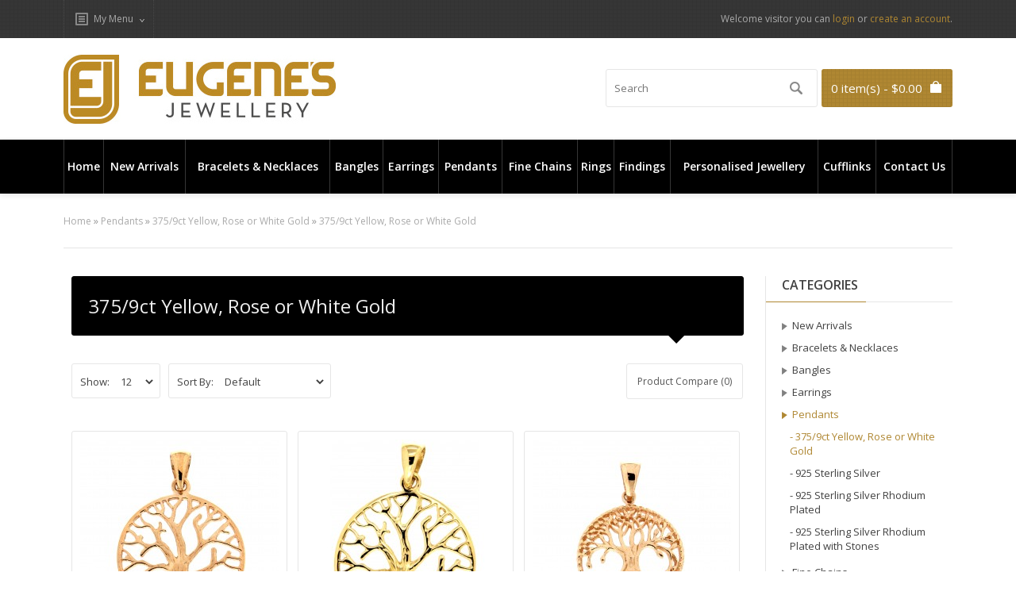

--- FILE ---
content_type: text/html; charset=utf-8
request_url: https://www.eugenesjewellery.com.au/pendants-and-lockets/375-9ct-yellow-or-rose-gold-pendants-lockets
body_size: 9599
content:
								

<!DOCTYPE html>

<html dir="ltr" lang="en">
<head>
<meta charset="UTF-8" />
<title>375/9ct Yellow, Rose or White Gold</title>
<base href="https://www.eugenesjewellery.com.au/" />
<link href="https://www.eugenesjewellery.com.au/image/data/cart.png" rel="icon" />
<script type="text/javascript" src="//ajax.googleapis.com/ajax/libs/jquery/1.8.2/jquery.min.js"></script>
<link href='//fonts.googleapis.com/css?family=Open+Sans:400,300,600&subset=latin,cyrillic' rel='stylesheet' type='text/css'>
<link rel="stylesheet" type="text/css" href="catalog/view/theme/fabrica/stylesheet/stylesheet.css" />
<link rel="stylesheet" media="all" href="catalog/view/theme/fabrica/stylesheet/mobile.css" />
<link rel="stylesheet" type="text/css" href="catalog/view/theme/fabrica/stylesheet/cloud-zoom.css" />
<link rel="stylesheet" type="text/css" href="catalog/view/theme/fabrica/stylesheet/jquery.qtip.css" />
<link rel="stylesheet" type="text/css" href="catalog/view/theme/fabrica/js/flexslideshow/flexslideshow.css" media="screen" />
<link rel="stylesheet" type="text/css" href="catalog/view/theme/fabrica/stylesheet/slidingbox.css" />
<script type="text/javascript" src="catalog/view/theme/fabrica/js/scroll-to-top.js"></script>
<script type="text/javascript" src="catalog/view/theme/fabrica/js/menu-mobile.js"></script>
<script type="text/javascript" src="catalog/view/theme/fabrica/js/footer-menu-mobile.js"></script>
<script type="text/JavaScript" src="catalog/view/theme/fabrica/js/cloud-zoom.1.0.2.js"></script>
<script type="text/JavaScript" src="catalog/view/theme/fabrica/js/dropdown.js"></script>
<script type="text/JavaScript" src="catalog/view/theme/fabrica/js/thumbnail-hover.js"></script>
<script type="text/JavaScript" src="catalog/view/theme/fabrica/js/slidingbox.js"></script>
<meta name="viewport" content="width=device-width, initial-scale=1"/>

<!--[if lt IE 9]>

<script src="http://html5shim.googlecode.com/svn/trunk/html5.js"></script>

<![endif]-->

<!-- Begin Theme Panel -->


<style type="text/css">

/*--- Background Options ---*/
body {
 background:  none  repeat left top scroll;
}

/*--- General Text Color ---*/
body, .product-info .price-tax, .product-info .review a, .product-add-to-wishlist, .pagination .results, .product-add-to-compare, 
.product-info .description span, .product-info .description, .product-info .description a, .product-info .cart .minimum,
 #content .content ul li a, .compare-info td, .compare-info thead td, .compare-info thead tr td:first-child, 
 .compare-info tr td:first-child, .compare-info thead td, .compare-info thead tr td:first-child, 
 table.list thead td a, .list thead td, .sitemap-info ul li a, .wishlist-info tbody .name a, .cart-info tbody .name a {
  }

/*--- General Link Color ---*/
a, a:visited, a b {
  }

/*--- Top Bar ---*/
#top-bar {
    }
#top-bar .dropdown-links > ul, #top-bar #welcome {
  }
.language-selected, .currency-selected, .top-links-selected {
  }

/*--- Top Bar Language and Currency ---*/
#language-switcher, #currency-switcher {
  }
#language-options, #currency-options {
    }
#language-options .arrow-up, #currency-options .arrow-up {
  }
#language-options .arrow-up-back, #currency-options .arrow-up-back {
  }
#language a, #currency a {
  }
#language a:hover, #currency a:hover {
    }
#language a, #currency a {
  }

/*--- Top Bar My Menu---*/
#top-links-switcher {
  }
#top-links-options {
    }
#top-links-options .arrow-up {
  }
#top-links-options .arrow-up-back {
  }
#top-links-options li a {
  }
#top-links-options li a:hover {
    }
#top-links-options li a {
  }

/*--- Top Bar Social Icons ---*/
#top-bar .social-icons {
  }

/*--- Top Bar Welcome ---*/
#top-bar #welcome {
  }
#top-bar #welcome a {
  }

/*--- Header ---*/
#header {
  }

/*--- Header Search Box ---*/
#header #search input {
      }

/*--- Header Cart ---*/
#header #cart .heading a {
    }
#header #cart .heading a:hover {
  }
#header #cart .content {
    }
#header #cart .arrow-up {
  }
#header #cart .arrow-up-back {
  }
.mini-cart-info td {
  }
#header #cart .content, .mini-cart-info td a {
  }

/*--- Menu ---*/
#menu-wrapper {
    }
.fixed-menu {
  }

/*--- Menu Links ---*/
#menu-content > ul > li > a {
        }
#menu-content > ul > li:hover > a {
    }
#menu-content > ul > li > a > .arrow-down:before {
  }
#menu-content > ul > li:hover > a > .arrow-down:before {
  }
#menu-content ul {
  }
#menu-content > ul > li > a, #menu-content {
  }

/*--- Sub Menu ---*/
#menu-content > ul > li > div {
      }
#menu-content > ul > li:hover > a .arrow-up-back {
  }
#menu-content > ul > li:hover > a .arrow-up {
  }
#menu-content > ul > li > div > ul > li > a {
        }
#menu-content > ul > li ul > li > a:hover {
    }
#menu-content > ul > li ul > li + li {
  }
#menu-content > ul > li > div > ul > li > div > ul > li > a {
  color:#414141;
  padding:12px 35px
}
#menu-content > ul > li > div > ul > li > div > ul{
	border-top:solid 1px #e6e6e6
}

/*--- Breadcrumb ---*/
.breadcrumb, .breadcrumb a {
  }
.breadcrumb a:hover {
  }
.breadcrumb {
  }

/*--- Slideshow ---*/
#slider-bg {
        }
.slideshow .nivo-controlNav a {
  }
.slideshow .nivo-controlNav a:hover {
  }
.slideshow .nivo-controlNav a.active {
  }

/*--- Flex Slider ---*/

.flex-control-paging li a {
  }
.flex-control-paging li a:hover {
  }
.flex-control-paging li a.flex-active {
  }
.flexslider {
    background:#e6e6e6
}

/*--- Headings ---*/
.heading-center, h1 {
        }

/*--- Box Headings ---*/
.box .box-heading {
          }
.box .box-heading span {
  }

/*--- Sidebar Box Headings ---*/
#column-left .box .box-heading, #column-right .box .box-heading {
        }
#column-left .box .box-heading span, #column-right .box .box-heading span {
  }

/*--- Category Info ---*/
.category-info {
      }
.category-info:before {
  }
.category-info:after{
  }
.category-info .heading-center {
  }

/*--- Refine Search ---*/
.category-list ul li a {
    }
.category-list ul li a:hover {
    }
.category-list ul li a, .category-list span {
  }

/*--- Categories ---*/
ul.box-category > li > a {
      }
ul.box-category > li > a:hover {
  }
ul.box-category > li a.active {
  }

/*--- Sub Categories ---*/
ul.box-category > li ul > li > a {
      }
ul.box-category > li ul > li > a:hover {
      padding-left: 12px;
}
ul.box-category > li ul > li > a.active {
  }

/*--- Product Filter ---*/
.product-filter .sort, .product-filter .limit, .product-filter select  {
      }

/*--- Content Box & Tables ---*/
.checkout-heading, .checkout-product thead td, .wishlist-info thead td, .cart-info thead td, .compare-info thead td, .compare-info thead tr td:first-child {
    }
.checkout-heading a {
  }
#content .content, .checkout-content, .wishlist-info tbody td, .cart-info tbody td, .compare-info td, .compare-info tr td:first-child, 
.wishlist-info tbody .name a, .cart-info tbody .name a, .tab-content {
      }
#content .content ul li a, .compare-info .name a, .checkout-product tbody .name a {
  }
.attribute, .attribute td {
  }

/*--- Forms ---*/
input[type="text"], input[type="password"], textarea, select .subscribe-form input.email {
      }

/*--- Account, Affiliate, Information Modules ---*/
.box-account-content ul li a, .box-information-content ul li a, .affiliate > ul li a {
    }
.box-account-content ul li a:hover, .box-information-content ul li a:hover, .affiliate > ul li a:hover {
  }

/*--- Carousel Module ---*/
.htabs-carousel ul li a {
    }
.htabs-carousel ul li a:hover {
    }
.htabs-carousel ul li a.selected {
    }
.htabs-carousel ul li a.selected span.arrow-down {
  }

/*--- Product Thumbnails ---*/
.box-product > div {
    }
.box-product > div:hover {
  }
#column-left .carousel-box-content .box-product > div, #column-right .carousel-box-content .box-product > div {
    }
#column-left .carousel-box-content .box-product > div:hover, #column-right .carousel-box-content .box-product > div:hover {
  }
.box-product .boxgrid-bottom {
  }
.box-product .boxgrid-bottom .arrow-box:before {
  }
.box-product .boxgrid-bottom .arrow-box:after {
  }
.ribbon-sale {
  }

/*--- Product Name ---*/
.box-product .name a, #column-left .box-product .name a, #column-right .box-product .name a {
      }
.box-product .name a:hover, #column-left .box-product .name a:hover, #column-right .box-product .name a:hover {
  }
.box-product .boxgrid-bottom, #column-left .carousel-box-content .box-product .boxgrid-bottom, #column-right .carousel-box-content .box-product .boxgrid-bottom {
  }
#column-left .carousel-box-content .box-product .boxgrid-bottom, #column-right .carousel-box-content .box-product .boxgrid-bottom {
  }

/*--- Prices ---*/
.box-product .price, .product-info .price, .compare-info .price, .mini-cart-info td.total {
  }
.box-product .price-old, .product-info .price-old, .compare-info .price-old {
  }
.box-product .price-new, .product-info .price-new, .compare-info .price-new {
  }
.product-info .price-tax {
  }

/*--- Buttons ---*/
a.button, input.button, #top-bar-content #cart .checkout a, #header #cart .checkout a, #top-bar #cart #checkout-button {
    }
a.button:hover, input.button:hover, #top-bar-content #cart .checkout a:hover, #header #cart .checkout a:hover, #top-bar #cart #checkout-button:hover {
    }

/*--- Thumbnail Buttons ---*/
.box-product-info .more a {
  }
.box-product-info .more a:hover {
  }
.box-product-info .wishlist a {
  }
.box-product-info .wishlist a:hover {
  }
.box-product-info .compare a {
  }
.box-product-info .compare a:hover {
  }
.box-product-info .button-cart {
  }
.box-product-info .button-cart:hover {
  }

/*--- Product Page Tabs ---*/
.htabs ul li a {
    }
.htabs ul li a:hover {
    }
.htabs ul li a.selected {
    }
.htabs ul li a.selected span.arrow-down {
  }

/*--- Product Page "Add To Cart" Button ---*/
input.button-product-page {
    }
input.button-product-page:hover {
    }

/*--- Product Page Quantity Plus/Minus Buttons ---*/
input.qtyplus, input.qtyminus {
    }
input.qtyplus, input.qtyminus, input.quantity-text {
	}
input.quantity-text {
	}

/*--- Product Page "Add to Wish List" and "Add to Compare" Buttons ---*/
.product-add-to-wishlist, .product-add-to-compare {
      }
.product-add-to-wishlist:hover, .product-add-to-compare:hover {
      }

/*--- Product Page Share Buttons ---*/
.product-info .review .share a {
    }
.product-info .review .share a:hover {
    }

/*--- Product Page "Zoom" Button ---*/
.product-info .image .zoom {
  }

/*--- Product Filter "Product Compare" Button ---*/
.product-compare a {
      }
.product-compare a:hover {
      }

/*--- Pagination ---*/
.pagination .links a {
      }
.pagination .links a:hover {
    }
.pagination .links b {
      }

/*--- Borders (Sidebar, Product Page, Newsletter Block) ---*/
#column-left {
  }
#column-right {
  }
.review-list {
  }
.product-info > .left + .right {
  }

/*--- Welcome Message Newsletter Block ---*/
.welcome-message .store-newsletter {
    }
.welcome-message .store-newsletter .subscribe-logo span {
  }
.welcome-message .store-newsletter .subscribe-form input.email {
      }

/*--- Welcome Message Map Block ---*/
.welcome-message .map-wrapper {
    }

/*--- Success ---*/
.success, #notification-fixed .success {
      }
.success .close {
  }
.success a{
  }

/*--- Attention ---*/
.attention, #notification-fixed .attention {
      }
.attention .close {
  }
.attention a {
  }

/*--- Warning ---*/
.warning, #notification-fixed .warning {
      }
.warning .close {
  }
.warning a {
  }

/*--- Sliding Box ---*/
.welcome-message .custom-youtube-box {
    }
.welcome-message .custom-youtube-box-icon {
  }
.welcome-message .custom-youtube-box:hover .custom-youtube-box-icon {
  }

.welcome-message .custom-html-box {
      }
.welcome-message .custom-html-box-icon {
  }
.welcome-message .custom-html-box:hover .custom-html-box-icon {
  }

.welcome-message .custom-fb-box {
    }
.welcome-message .custom-fb-box-icon {
  }
.welcome-message .custom-fb-box:hover .custom-fb-box-icon {
  }

.welcome-message .custom-twitter-box{
    }
.welcome-message .custom-twitter-box-icon {
  }
.welcome-message .custom-twitter-box:hover .custom-twitter-box-icon {
  }

/*--- Footer ---*/
#footer-area {
    }
#footer h3 {
    }
#footer a, #footer .column a, #footer .column1 a, #footer .column2 a, #footer .column3 a, #footer .column4 a, .column-contacts a, .column-contacts ul li {
  }
#footer a:hover, #footer .column a:hover, #footer .column1 a:hover, #footer .column2 a:hover, #footer .column3 a:hover, #footer .column4 a:hover {
  }
#footer .column1 a, #footer .column2 a, #footer .column3 a, #footer .column4 a {
  }

/*--- Powered ---*/
#powered-area {
    }
#powered {
  }
#powered a, #powered-alignright a, #powered-alignleft a {
  }

/*--- Scroll To Top Button ---*/
#scroll-to-top {
    }






/*----------------------*/
/*--- Mobile devices ---*/
/*----------------------*/

/*--- Mobile Header Welcome ---*/
#welcome-mobile {
  }
#welcome-mobile a {
  }

/*--- Mobile Header Links ---*/
.links-mobile a {
    }

/*--- Mobile Menu ---*/
#menu-mobile-link {
      }

/*--- Mobile Menu Links ---*/
#menu-mobile-nav, .cat-mobile > a {
  }
#menu-mobile-nav {
  }
#menu-mobile-nav ul li a{
			}

/*--- Mobile Footer ---*/
#footer-mobile {
  }
.footer-menu-mobile h3 {
  }




@media only screen and (min-width: 750px) and (max-width: 1120px) {

	/*--- Show sidebar on mobile (tablets) devices ---*/
	#column-left, #column-right {
	  	}
	#column-left + #content, #column-right + #content, #column-left + #column-right + #content {
	  	}
}

</style>
<!-- End Theme Panel -->

<script type="text/javascript" src="catalog/view/javascript/jquery/jquery-1.7.1.min.js"></script>
<script type="text/javascript" src="catalog/view/javascript/jquery/ui/jquery-ui-1.8.16.custom.min.js"></script>
<link rel="stylesheet" type="text/css" href="catalog/view/javascript/jquery/ui/themes/ui-lightness/jquery-ui-1.8.16.custom.css" />
<script type="text/javascript" src="catalog/view/javascript/common.js"></script>
<script type="text/javascript" src="catalog/view/javascript/jquery/jquery.total-storage.min.js"></script>

<!--[if IE 7]>

  <link rel="stylesheet" type="text/css" href="catalog/view/theme/fabrica/stylesheet/ie7.css" />

<![endif]-->

<!--[if lt IE 7]>

  <link rel="stylesheet" type="text/css" href="catalog/view/theme/fabrica/stylesheet/ie6.css" />

  <script type="text/javascript" src="catalog/view/javascript/DD_belatedPNG_0.0.8a-min.js"></script>

  <script type="text/javascript">

    DD_belatedPNG.fix('#logo img');

  </script>

<![endif]-->

</head>

<body>

<!-- Begin top bar -->

<div id="top-bar">
  <div id="top-bar-content"> 
    
    <!-- Begin dropdown links -->
    
    <div class="dropdown-links">
      <ul>
        <li></li>
        <li></li>
        
        <!-- Begin my account links (My Stuff) -->
        
        <li id="top-links">
          <div id="top-links-switcher"> <span class="top-links-selected">My Menu</span>
            <div id="top-links-options" style="display: none;">
              <ul>
                <li><a class="account" href="https://www.eugenesjewellery.com.au/my-account">My Account</a></li>
                <li><a class="wishlist" href="https://www.eugenesjewellery.com.au/wishlist">Wish List (0)</a></li>
                <li><a class="compare" href="https://www.eugenesjewellery.com.au/compare-products">Product Comparison</a></li>
                <li><a class="shopping-cart" href="https://www.eugenesjewellery.com.au/shopping-cart">Shopping Cart</a></li>
                <li><a class="checkout" href="https://www.eugenesjewellery.com.au/checkout">Checkout</a></li>
              </ul>
            </div>
          </div>
        </li>
        
        <!-- End my account links (My Stuff) -->
        
      </ul>
    </div>
    
    <!-- End dropdown links -->
    
        
    <!-- Begin welcome -->
    
    <div id="welcome">
            Welcome visitor you can <a href="https://www.eugenesjewellery.com.au/my-account">login</a> or <a href="https://www.eugenesjewellery.com.au/register">create an account</a>.          </div>
    
    <!-- End welcome --> 
    
  </div>
</div>

<!-- End top bar --> 

<!-- Begin header -->

<div id="header">
  <div id="header-content"> 
    
    <!-- Begin logo -->
    
        <div id="logo"><a href="/"><img src="https://www.eugenesjewellery.com.au/image/data/logo.jpg" alt="Eugene's Jewellery" /></a></div>
        
    <!-- End logo --> 
    
    <div id="cart">
  <div class="heading">
    <h4><a><span id="cart-total">0 item(s) - $0.00</span></a></h4></div>
  <div class="content">
    <div class="arrow-up-back"></div>
    <div class="arrow-up"></div>
          <div class="empty">Your shopping cart is empty!<br /><br /><a class="button" id="close_cart">Close</a></div>
        <!-- End mini cart buttons -->

  </div>
</div>

<!-- "Close" button mobile devices fix -->
<script type="text/javascript">
    $(function() {
        $('#close_cart').live('click', function (event) {
            event.preventDefault();
            $('#cart').removeClass('active');
        });
    });
</script>
 
    
    <!-- Begin search -->
    
    <div id="search">
      <div class="button-search"></div>
      <input type="text" name="search" placeholder="Search" value="" />
    </div>
    
    <!-- End search --> 
    
    <!-- Begin welcome mobile -->
    
    <div id="welcome-mobile">
            Welcome visitor you can <a href="https://www.eugenesjewellery.com.au/my-account">login</a> or <a href="https://www.eugenesjewellery.com.au/register">create an account</a>.          </div>
    
    <!-- End welcome mobile --> 
    
    <!-- Begin links mobile -->
    
    <div class="links-mobile"> <a href="https://www.eugenesjewellery.com.au/index.php?route=common/home"><span class="text-home">Home</span></a> <a href="https://www.eugenesjewellery.com.au/wishlist" id="wishlist-total-mobile">Wish List (0)</a> <a href="https://www.eugenesjewellery.com.au/compare-products">Product Comparison</a> <a href="https://www.eugenesjewellery.com.au/my-account"><span class="text-account">My Account</span></a> <a href="https://www.eugenesjewellery.com.au/shopping-cart"><span class="text-shopping-cart">Shopping Cart</span></a> <a href="https://www.eugenesjewellery.com.au/checkout"><span class="text-checkout">Checkout</span></a> </div>
    
    <!-- End links mobile --> 
    
  </div>
</div>

<!-- End header --> 

<!-- Begin menu -->

<div id="menu-area">
  <div id="menu-wrapper">
    <div id="menu">
      <div id="menu-content">
        <ul>
          <li><a href="/">Home</a></li>
          
                    
                    <li>
                    		  <a href="#" onClick="alert('This page can only be viewed upon Logging In.'); return false;">New Arrivals</a>
		                      </a>
                    <div>
                        <ul>
                                                        <li>
                                          <a href="#" onClick="alert('This page can only be viewed upon Logging In.'); return false;">New Bracelets &amp; Necklaces</a>
                                                        </li>
                                                        <li>
                                          <a href="#" onClick="alert('This page can only be viewed upon Logging In.'); return false;">New Bangles &amp; Cuff Bangles</a>
                                                        </li>
                                                        <li>
                                          <a href="#" onClick="alert('This page can only be viewed upon Logging In.'); return false;">New Earrings</a>
                                                        </li>
                                                        <li>
                                          <a href="#" onClick="alert('This page can only be viewed upon Logging In.'); return false;">New Pendants &amp; Lockets</a>
                                                        </li>
                                                        <li>
                                          <a href="#" onClick="alert('This page can only be viewed upon Logging In.'); return false;">New Cufflinks</a>
                                                        </li>
                                        </ul>
                      </div>
                    </li>
                    <li>
                    <a href="https://www.eugenesjewellery.com.au/bracelets-and-necklaces">Bracelets &amp; Necklaces                    </a>
                    <div>
                        <ul>
                                                        <li>
                            <a href="https://www.eugenesjewellery.com.au/bracelets-and-necklaces/375-9ct-yellow-or-rose-gold-bracelets-necklackes">375/9ct Bracelets Yellow, Rose or White Gold</a>
                                          </li>
                                                        <li>
                            <a href="https://www.eugenesjewellery.com.au/bracelets-and-necklaces/375-9ct-necklaces-yellow-rose-or-white-gold">375/9ct Necklaces Yellow, Rose or White Gold</a>
                                          </li>
                                                        <li>
                            <a href="https://www.eugenesjewellery.com.au/bracelets-and-necklaces/750-18ct-yellow-gold-bracelets">750/18ct Yellow Gold Bracelets</a>
                                          </li>
                                                        <li>
                            <a href="https://www.eugenesjewellery.com.au/bracelets-and-necklaces/750-18ct-yellow-gold-necklaces">750/18ct Yellow Gold Necklaces</a>
                                          </li>
                                                        <li>
                            <a href="https://www.eugenesjewellery.com.au/bracelets-and-necklaces/925-sterling-silver-amp-375-9ct-gold-bracelets-necklackes">925 Sterling Silver with 375/9ct Gold Bracelets</a>
                                          </li>
                                                        <li>
                            <a href="https://www.eugenesjewellery.com.au/bracelets-and-necklaces/925-sterling-silver-bracelets-necklackes">925 Sterling Silver Bracelets</a>
                                          </li>
                                                        <li>
                            <a href="https://www.eugenesjewellery.com.au/bracelets-and-necklaces/925-sterling-silver-rhodium-plated-bracelets-necklackes">925 Sterling Silver Rhodium Plated Bracelets</a>
                                          </li>
                                                        <li>
                            <a href="https://www.eugenesjewellery.com.au/bracelets-and-necklaces/925-sterling-silver-rhodium-plated-with-stones-bracelets-necklackes">925 Sterling Silver Rhodium Plated with Stones Bracelets</a>
                                          </li>
                                                        <li>
                            <a href="https://www.eugenesjewellery.com.au/bracelets-and-necklaces/925-sterling-silver-rhodium-plated-bracelets-necklackes-with-leather">925 Sterling Silver Rhodium Plated With Leather Bracelets</a>
                                          </li>
                                        </ul>
                      </div>
                    </li>
                    <li>
                    <a href="https://www.eugenesjewellery.com.au/bangles-and-cuff-bangles">Bangles                     </a>
                    <div>
                        <ul>
                                                        <li>
                            <a href="https://www.eugenesjewellery.com.au/bangles-and-cuff-bangles/bangels-and-cuff-bangles">Bangles</a>
                                          <div>
                <ul>
                                    <li>
                                    <a href="https://www.eugenesjewellery.com.au/bangles-and-cuff-bangles/bangels-and-cuff-bangles/375-9ct-yellow-or-rose-gold-bangels">375/9ct Yellow, Rose or White Gold</a>
                  </li>
                                                      <li>
                                    <a href="https://www.eugenesjewellery.com.au/bangles-and-cuff-bangles/bangels-and-cuff-bangles/925-sterling-silver-rhodium-plated-bangels">925 Sterling Silver Rhodium Plated</a>
                  </li>
                                                      <li>
                                    <a href="https://www.eugenesjewellery.com.au/bangles-and-cuff-bangles/bangels-and-cuff-bangles/925-sterling-silver-rhodium-plated-stone-set-bangels">925 Sterling Silver Rhodium Plated Stone Set</a>
                  </li>
                                                    </ul>
              </div>
                            </li>
                                                        <li>
                            <a href="https://www.eugenesjewellery.com.au/bangles-and-cuff-bangles/cuff-bangles">Cuff Bangles</a>
                                          <div>
                <ul>
                                    <li>
                                    <a href="https://www.eugenesjewellery.com.au/bangles-and-cuff-bangles/cuff-bangles/375-9ct-yellow-or-rose-gold-cuff-bangels">375/9ct Yellow, Rose or White Gold</a>
                  </li>
                                                      <li>
                                    <a href="https://www.eugenesjewellery.com.au/bangles-and-cuff-bangles/cuff-bangles/925-sterling-silver-with-375-9ct-gold-cuff-bangle">925 Sterling Silver with 375/9ct Gold Cuff Bangle</a>
                  </li>
                                                    </ul>
              </div>
                            </li>
                                        </ul>
                      </div>
                    </li>
                    <li>
                    <a href="https://www.eugenesjewellery.com.au/earrings">Earrings                    </a>
                    <div>
                        <ul>
                                                        <li>
                            <a href="https://www.eugenesjewellery.com.au/earrings/375-9ct-gold-earrings">375/9ct Yellow, Rose or White Gold</a>
                                          </li>
                                                        <li>
                            <a href="https://www.eugenesjewellery.com.au/earrings/925-sterling-silver-earrings">925 Sterling Silver</a>
                                          </li>
                                                        <li>
                            <a href="https://www.eugenesjewellery.com.au/earrings/925-sterling-silver-rhodium-plated-earrings">925 Sterling Silver Rhodium Plated</a>
                                          </li>
                                                        <li>
                            <a href="https://www.eugenesjewellery.com.au/earrings/925-sterling-silver-rhodium-plated-with-stones-earrings">925 Sterling Silver Rhodium Plated with Stones</a>
                                          </li>
                                        </ul>
                      </div>
                    </li>
                    <li>
                    <a href="https://www.eugenesjewellery.com.au/pendants-and-lockets">Pendants                     </a>
                    <div>
                        <ul>
                                                        <li>
                            <a href="https://www.eugenesjewellery.com.au/pendants-and-lockets/375-9ct-yellow-or-rose-gold-pendants-lockets">375/9ct Yellow, Rose or White Gold</a>
                                          </li>
                                                        <li>
                            <a href="https://www.eugenesjewellery.com.au/pendants-and-lockets/925-sterling-silver-pendants-lockets">925 Sterling Silver</a>
                                          </li>
                                                        <li>
                            <a href="https://www.eugenesjewellery.com.au/pendants-and-lockets/925-sterling-silver-rhodium-plated-pendants-lockets">925 Sterling Silver Rhodium Plated</a>
                                          </li>
                                                        <li>
                            <a href="https://www.eugenesjewellery.com.au/pendants-and-lockets/925-sterling-silver-rhodium-plated-with-stones-pendants-lockets">925 Sterling Silver Rhodium Plated with Stones</a>
                                          </li>
                                        </ul>
                      </div>
                    </li>
                    <li>
                    <a href="https://www.eugenesjewellery.com.au/machine-made-fine-chains">Fine Chains                    </a>
                    <div>
                        <ul>
                                                        <li>
                            <a href="https://www.eugenesjewellery.com.au/machine-made-fine-chains/375-9ct-yellow-gold">375/9ct Yellow Gold</a>
                                          </li>
                                                        <li>
                            <a href="https://www.eugenesjewellery.com.au/machine-made-fine-chains/375-9ct-rose-gold">375/9ct Rose Gold</a>
                                          </li>
                                        </ul>
                      </div>
                    </li>
                    <li>
                    <a href="https://www.eugenesjewellery.com.au/rings">Rings                    </a>
                    <div>
                        <ul>
                                                        <li>
                            <a href="https://www.eugenesjewellery.com.au/rings/9ct-gold-plain-rings">375/9ct Yellow, Rose or White Gold With no Stones</a>
                                          </li>
                                                        <li>
                            <a href="https://www.eugenesjewellery.com.au/rings/925-sterling-silver-rhodium-plated-rings">925 Sterling Silver Rhodium Plated</a>
                                          </li>
                                                        <li>
                            <a href="https://www.eugenesjewellery.com.au/rings/925-sterling-silver-rhodium-plated-with-stones-rings">925 Sterling Silver Rhodium Plated with Stones</a>
                                          </li>
                                        </ul>
                      </div>
                    </li>
                    <li>
                    <a href="https://www.eugenesjewellery.com.au/findings">Findings                    </a>
                    <div>
                        <ul>
                                                        <li>
                            <a href="https://www.eugenesjewellery.com.au/findings/375-9ct-yellow-rose-or-white-gold-with-no-stones">375/9ct Yellow, Rose or White Gold </a>
                                          </li>
                                                        <li>
                            <a href="https://www.eugenesjewellery.com.au/findings/375-9ct-yellow-rose-or-white-gold-with-stones">925 Sterling Silver</a>
                                          </li>
                                        </ul>
                      </div>
                    </li>
                    <li>
                    <a href="https://www.eugenesjewellery.com.au/personalised-jewellery">Personalised Jewellery                    </a>
                    <div>
                        <ul>
                                                        <li>
                            <a href="https://www.eugenesjewellery.com.au/personalised-jewellery/pendants">Pendants </a>
                                          </li>
                                        </ul>
                      </div>
                    </li>
                    <li>
                    <a href="https://www.eugenesjewellery.com.au/cufflinks">Cufflinks                    </a>
                    </li>
                    <li><a href="/index.php?route=information/contact">Contact Us</a></li>
        </ul>
      </div>
    </div>
  </div>
</div>

<!-- End menu --> 

<!-- Begin menu-mobile -->

<div id="menu-mobile">
  <div id="menu-mobile-link">Menu</div>
  <div id="menu-mobile-nav">
    <ul>
            <li class="cat-mobile">
        				<a href="#" onClick="alert('This page can only be viewed upon Logging In.'); return false;">New Arrivals</a>
		                </a> 
        
        <!-- Begin sub categories -->
        
                <div class="sub-cat-mobile">
                    <ul>
                                    
            
									<a href="#" onClick="alert('This page can only be viewed upon Logging In.'); return false;">New Bracelets &amp; Necklaces</a>
						            
            
                        
            
									<a href="#" onClick="alert('This page can only be viewed upon Logging In.'); return false;">New Bangles &amp; Cuff Bangles</a>
						            
            
                        
            
									<a href="#" onClick="alert('This page can only be viewed upon Logging In.'); return false;">New Earrings</a>
						            
            
                        
            
									<a href="#" onClick="alert('This page can only be viewed upon Logging In.'); return false;">New Pendants &amp; Lockets</a>
						            
            
                        
            
									<a href="#" onClick="alert('This page can only be viewed upon Logging In.'); return false;">New Cufflinks</a>
						            
            
                      </ul>
                  </div>
                
        <!-- End sub categories --> 
        
      </li>
            <li class="cat-mobile">
                <a href="https://www.eugenesjewellery.com.au/bracelets-and-necklaces">Bracelets &amp; Necklaces</a>
                </a> 
        
        <!-- Begin sub categories -->
        
                <div class="sub-cat-mobile">
                    <ul>
                                    
            
						<a href="https://www.eugenesjewellery.com.au/bracelets-and-necklaces/375-9ct-yellow-or-rose-gold-bracelets-necklackes">375/9ct Bracelets Yellow, Rose or White Gold</a>
			            
            
                        
            
						<a href="https://www.eugenesjewellery.com.au/bracelets-and-necklaces/375-9ct-necklaces-yellow-rose-or-white-gold">375/9ct Necklaces Yellow, Rose or White Gold</a>
			            
            
                        
            
						<a href="https://www.eugenesjewellery.com.au/bracelets-and-necklaces/750-18ct-yellow-gold-bracelets">750/18ct Yellow Gold Bracelets</a>
			            
            
                        
            
						<a href="https://www.eugenesjewellery.com.au/bracelets-and-necklaces/750-18ct-yellow-gold-necklaces">750/18ct Yellow Gold Necklaces</a>
			            
            
                        
            
						<a href="https://www.eugenesjewellery.com.au/bracelets-and-necklaces/925-sterling-silver-amp-375-9ct-gold-bracelets-necklackes">925 Sterling Silver with 375/9ct Gold Bracelets</a>
			            
            
                        
            
						<a href="https://www.eugenesjewellery.com.au/bracelets-and-necklaces/925-sterling-silver-bracelets-necklackes">925 Sterling Silver Bracelets</a>
			            
            
                        
            
						<a href="https://www.eugenesjewellery.com.au/bracelets-and-necklaces/925-sterling-silver-rhodium-plated-bracelets-necklackes">925 Sterling Silver Rhodium Plated Bracelets</a>
			            
            
                        
            
						<a href="https://www.eugenesjewellery.com.au/bracelets-and-necklaces/925-sterling-silver-rhodium-plated-with-stones-bracelets-necklackes">925 Sterling Silver Rhodium Plated with Stones Bracelets</a>
			            
            
                        
            
						<a href="https://www.eugenesjewellery.com.au/bracelets-and-necklaces/925-sterling-silver-rhodium-plated-bracelets-necklackes-with-leather">925 Sterling Silver Rhodium Plated With Leather Bracelets</a>
			            
            
                      </ul>
                  </div>
                
        <!-- End sub categories --> 
        
      </li>
            <li class="cat-mobile">
                <a href="https://www.eugenesjewellery.com.au/bangles-and-cuff-bangles">Bangles </a>
                </a> 
        
        <!-- Begin sub categories -->
        
                <div class="sub-cat-mobile">
                    <ul>
                                    
            
						<a href="https://www.eugenesjewellery.com.au/bangles-and-cuff-bangles/bangels-and-cuff-bangles">Bangles</a>
			            
            
                        
            
						<a href="https://www.eugenesjewellery.com.au/bangles-and-cuff-bangles/cuff-bangles">Cuff Bangles</a>
			            
            
                      </ul>
                  </div>
                
        <!-- End sub categories --> 
        
      </li>
            <li class="cat-mobile">
                <a href="https://www.eugenesjewellery.com.au/earrings">Earrings</a>
                </a> 
        
        <!-- Begin sub categories -->
        
                <div class="sub-cat-mobile">
                    <ul>
                                    
            
						<a href="https://www.eugenesjewellery.com.au/earrings/375-9ct-gold-earrings">375/9ct Yellow, Rose or White Gold</a>
			            
            
                        
            
						<a href="https://www.eugenesjewellery.com.au/earrings/925-sterling-silver-earrings">925 Sterling Silver</a>
			            
            
                        
            
						<a href="https://www.eugenesjewellery.com.au/earrings/925-sterling-silver-rhodium-plated-earrings">925 Sterling Silver Rhodium Plated</a>
			            
            
                        
            
						<a href="https://www.eugenesjewellery.com.au/earrings/925-sterling-silver-rhodium-plated-with-stones-earrings">925 Sterling Silver Rhodium Plated with Stones</a>
			            
            
                      </ul>
                  </div>
                
        <!-- End sub categories --> 
        
      </li>
            <li class="cat-mobile">
                <a href="https://www.eugenesjewellery.com.au/pendants-and-lockets">Pendants </a>
                </a> 
        
        <!-- Begin sub categories -->
        
                <div class="sub-cat-mobile">
                    <ul>
                                    
            
						<a href="https://www.eugenesjewellery.com.au/pendants-and-lockets/375-9ct-yellow-or-rose-gold-pendants-lockets">375/9ct Yellow, Rose or White Gold</a>
			            
            
                        
            
						<a href="https://www.eugenesjewellery.com.au/pendants-and-lockets/925-sterling-silver-pendants-lockets">925 Sterling Silver</a>
			            
            
                        
            
						<a href="https://www.eugenesjewellery.com.au/pendants-and-lockets/925-sterling-silver-rhodium-plated-pendants-lockets">925 Sterling Silver Rhodium Plated</a>
			            
            
                        
            
						<a href="https://www.eugenesjewellery.com.au/pendants-and-lockets/925-sterling-silver-rhodium-plated-with-stones-pendants-lockets">925 Sterling Silver Rhodium Plated with Stones</a>
			            
            
                      </ul>
                  </div>
                
        <!-- End sub categories --> 
        
      </li>
            <li class="cat-mobile">
                <a href="https://www.eugenesjewellery.com.au/machine-made-fine-chains">Fine Chains</a>
                </a> 
        
        <!-- Begin sub categories -->
        
                <div class="sub-cat-mobile">
                    <ul>
                                    
            
						<a href="https://www.eugenesjewellery.com.au/machine-made-fine-chains/375-9ct-yellow-gold">375/9ct Yellow Gold</a>
			            
            
                        
            
						<a href="https://www.eugenesjewellery.com.au/machine-made-fine-chains/375-9ct-rose-gold">375/9ct Rose Gold</a>
			            
            
                      </ul>
                  </div>
                
        <!-- End sub categories --> 
        
      </li>
            <li class="cat-mobile">
                <a href="https://www.eugenesjewellery.com.au/rings">Rings</a>
                </a> 
        
        <!-- Begin sub categories -->
        
                <div class="sub-cat-mobile">
                    <ul>
                                    
            
						<a href="https://www.eugenesjewellery.com.au/rings/9ct-gold-plain-rings">375/9ct Yellow, Rose or White Gold With no Stones</a>
			            
            
                        
            
						<a href="https://www.eugenesjewellery.com.au/rings/925-sterling-silver-rhodium-plated-rings">925 Sterling Silver Rhodium Plated</a>
			            
            
                        
            
						<a href="https://www.eugenesjewellery.com.au/rings/925-sterling-silver-rhodium-plated-with-stones-rings">925 Sterling Silver Rhodium Plated with Stones</a>
			            
            
                      </ul>
                  </div>
                
        <!-- End sub categories --> 
        
      </li>
            <li class="cat-mobile">
                <a href="https://www.eugenesjewellery.com.au/findings">Findings</a>
                </a> 
        
        <!-- Begin sub categories -->
        
                <div class="sub-cat-mobile">
                    <ul>
                                    
            
						<a href="https://www.eugenesjewellery.com.au/findings/375-9ct-yellow-rose-or-white-gold-with-no-stones">375/9ct Yellow, Rose or White Gold </a>
			            
            
                        
            
						<a href="https://www.eugenesjewellery.com.au/findings/375-9ct-yellow-rose-or-white-gold-with-stones">925 Sterling Silver</a>
			            
            
                      </ul>
                  </div>
                
        <!-- End sub categories --> 
        
      </li>
            <li class="cat-mobile">
                <a href="https://www.eugenesjewellery.com.au/personalised-jewellery">Personalised Jewellery</a>
                </a> 
        
        <!-- Begin sub categories -->
        
                <div class="sub-cat-mobile">
                    <ul>
                                    
            
						<a href="https://www.eugenesjewellery.com.au/personalised-jewellery/pendants">Pendants </a>
			            
            
                      </ul>
                  </div>
                
        <!-- End sub categories --> 
        
      </li>
            <li class="cat-mobile">
                <a href="https://www.eugenesjewellery.com.au/cufflinks">Cufflinks</a>
                </a> 
        
        <!-- Begin sub categories -->
        
                
        <!-- End sub categories --> 
        
      </li>
          </ul>
  </div>
</div>

<!-- End menu-mobile -->

<div id="slider-bg"></div>

<!-- Begin Full Width Slider (Flexslider) -->


<!-- End Full Width Slider (Flexslider) --> 

<!-- Begin container -->

<div id="container-wrapper">
<div id="container">

<!-- Begin notifications -->

<div id="notification-fixed">
  <div id="notification"></div>
</div>

<!-- End notifications --> 

<!-- Begin "Close" button mobile devices fix --> 

<script type="text/javascript">

    $(function() {

        $('#.success .close, .warning .close, .attention .close, .information .close').live('click', function (event) {

            event.preventDefault();

            $('#notification').removeClass('active');

        });

    });

</script> 

<!-- End "Close" button mobile devices fix --> 

<!-- Begin fixed menu scroll --> 

<script type="text/javascript">

$(function() {

  var nav = $('#menu-wrapper');

  $(window).scroll(function () {

      if ($(this).scrollTop() > 168) {

          nav.addClass("fixed-menu");

      } else {

          nav.removeClass("fixed-menu");

      }

  });

});

</script> 

<!-- End fixed menu scroll --><!-- Begin breadcrumb -->
<div id="breadcrumb-center" class="breadcrumb">
    <a href="https://www.eugenesjewellery.com.au/index.php?route=common/home">Home</a>
     &raquo; <a href="https://www.eugenesjewellery.com.au/pendants-and-lockets">Pendants </a>
     &raquo; <a href="https://www.eugenesjewellery.com.au/pendants-and-lockets/375-9ct-yellow-or-rose-gold-pendants-lockets">375/9ct Yellow, Rose or White Gold</a>
     &raquo; <a href="https://www.eugenesjewellery.com.au/pendants-and-lockets/375-9ct-yellow-or-rose-gold-pendants-lockets">375/9ct Yellow, Rose or White Gold</a>
  </div>
<!-- End breadcrumb --> 

 
<div id="column-right">
    <div id="box-category-area">
  <div class="box">
    <div class="box-heading"><span class="category">Categories</span></div>
    <div class="box-content">
      <ul class="box-category">
                <li>
          <!-- Begin category links -->
                    	                	  <a href="#" onclick="alert('Specials can only be viewed upon Logging In.'); return false;">New Arrivals</a>
                                  <!-- End category links -->

          <!-- Begin sub category links -->
                    <ul>
                        <li>
                            <a href="https://www.eugenesjewellery.com.au/new-arrivals/new-bracelets">- New Bracelets &amp; Necklaces</a>
                                        </li>
                        <li>
                            <a href="https://www.eugenesjewellery.com.au/new-arrivals/new-bangles">- New Bangles &amp; Cuff Bangles</a>
                                        </li>
                        <li>
                            <a href="https://www.eugenesjewellery.com.au/new-arrivals/new-earrings">- New Earrings</a>
                                        </li>
                        <li>
                            <a href="https://www.eugenesjewellery.com.au/new-arrivals/new-pendants">- New Pendants &amp; Lockets</a>
                                        </li>
                        <li>
                            <a href="https://www.eugenesjewellery.com.au/new-arrivals/new-cufflinks">- New Cufflinks</a>
                                        </li>
                      </ul>
                    <!-- End sub category links -->
        </li>
                <li>
          <!-- Begin category links -->
                    	              	  <a href="https://www.eugenesjewellery.com.au/bracelets-and-necklaces">Bracelets &amp; Necklaces</a>
                                  <!-- End category links -->

          <!-- Begin sub category links -->
                    <ul>
                        <li>
                            <a href="https://www.eugenesjewellery.com.au/bracelets-and-necklaces/375-9ct-yellow-or-rose-gold-bracelets-necklackes">- 375/9ct Bracelets Yellow, Rose or White Gold</a>
                                        </li>
                        <li>
                            <a href="https://www.eugenesjewellery.com.au/bracelets-and-necklaces/375-9ct-necklaces-yellow-rose-or-white-gold">- 375/9ct Necklaces Yellow, Rose or White Gold</a>
                                        </li>
                        <li>
                            <a href="https://www.eugenesjewellery.com.au/bracelets-and-necklaces/750-18ct-yellow-gold-bracelets">- 750/18ct Yellow Gold Bracelets</a>
                                        </li>
                        <li>
                            <a href="https://www.eugenesjewellery.com.au/bracelets-and-necklaces/750-18ct-yellow-gold-necklaces">- 750/18ct Yellow Gold Necklaces</a>
                                        </li>
                        <li>
                            <a href="https://www.eugenesjewellery.com.au/bracelets-and-necklaces/925-sterling-silver-amp-375-9ct-gold-bracelets-necklackes">- 925 Sterling Silver with 375/9ct Gold Bracelets</a>
                                        </li>
                        <li>
                            <a href="https://www.eugenesjewellery.com.au/bracelets-and-necklaces/925-sterling-silver-bracelets-necklackes">- 925 Sterling Silver Bracelets</a>
                                        </li>
                        <li>
                            <a href="https://www.eugenesjewellery.com.au/bracelets-and-necklaces/925-sterling-silver-rhodium-plated-bracelets-necklackes">- 925 Sterling Silver Rhodium Plated Bracelets</a>
                                        </li>
                        <li>
                            <a href="https://www.eugenesjewellery.com.au/bracelets-and-necklaces/925-sterling-silver-rhodium-plated-with-stones-bracelets-necklackes">- 925 Sterling Silver Rhodium Plated with Stones Bracelets</a>
                                        </li>
                        <li>
                            <a href="https://www.eugenesjewellery.com.au/bracelets-and-necklaces/925-sterling-silver-rhodium-plated-bracelets-necklackes-with-leather">- 925 Sterling Silver Rhodium Plated With Leather Bracelets</a>
                                        </li>
                      </ul>
                    <!-- End sub category links -->
        </li>
                <li>
          <!-- Begin category links -->
                    	              	  <a href="https://www.eugenesjewellery.com.au/bangles-and-cuff-bangles">Bangles </a>
                                  <!-- End category links -->

          <!-- Begin sub category links -->
                    <ul>
                        <li>
                            <a href="https://www.eugenesjewellery.com.au/bangles-and-cuff-bangles/bangels-and-cuff-bangles">- Bangles</a>
                                        	<ul>
            	                      <li>
            		            		<a href="https://www.eugenesjewellery.com.au/bangles-and-cuff-bangles/bangels-and-cuff-bangles/375-9ct-yellow-or-rose-gold-bangels"> - 375/9ct Yellow, Rose or White Gold</a>
            		            		</li>
            	                      <li>
            		            		<a href="https://www.eugenesjewellery.com.au/bangles-and-cuff-bangles/bangels-and-cuff-bangles/925-sterling-silver-rhodium-plated-bangels"> - 925 Sterling Silver Rhodium Plated</a>
            		            		</li>
            	                      <li>
            		            		<a href="https://www.eugenesjewellery.com.au/bangles-and-cuff-bangles/bangels-and-cuff-bangles/925-sterling-silver-rhodium-plated-stone-set-bangels"> - 925 Sterling Silver Rhodium Plated Stone Set</a>
            		            		</li>
            	                  </ul>
                        </li>
                        <li>
                            <a href="https://www.eugenesjewellery.com.au/bangles-and-cuff-bangles/cuff-bangles">- Cuff Bangles</a>
                                        	<ul>
            	                      <li>
            		            		<a href="https://www.eugenesjewellery.com.au/bangles-and-cuff-bangles/cuff-bangles/375-9ct-yellow-or-rose-gold-cuff-bangels"> - 375/9ct Yellow, Rose or White Gold</a>
            		            		</li>
            	                      <li>
            		            		<a href="https://www.eugenesjewellery.com.au/bangles-and-cuff-bangles/cuff-bangles/925-sterling-silver-with-375-9ct-gold-cuff-bangle"> - 925 Sterling Silver with 375/9ct Gold Cuff Bangle</a>
            		            		</li>
            	                  </ul>
                        </li>
                      </ul>
                    <!-- End sub category links -->
        </li>
                <li>
          <!-- Begin category links -->
                    	              	  <a href="https://www.eugenesjewellery.com.au/earrings">Earrings</a>
                                  <!-- End category links -->

          <!-- Begin sub category links -->
                    <ul>
                        <li>
                            <a href="https://www.eugenesjewellery.com.au/earrings/375-9ct-gold-earrings">- 375/9ct Yellow, Rose or White Gold</a>
                                        </li>
                        <li>
                            <a href="https://www.eugenesjewellery.com.au/earrings/925-sterling-silver-earrings">- 925 Sterling Silver</a>
                                        </li>
                        <li>
                            <a href="https://www.eugenesjewellery.com.au/earrings/925-sterling-silver-rhodium-plated-earrings">- 925 Sterling Silver Rhodium Plated</a>
                                        </li>
                        <li>
                            <a href="https://www.eugenesjewellery.com.au/earrings/925-sterling-silver-rhodium-plated-with-stones-earrings">- 925 Sterling Silver Rhodium Plated with Stones</a>
                                        </li>
                      </ul>
                    <!-- End sub category links -->
        </li>
                <li>
          <!-- Begin category links -->
                   
          	                    <a href="https://www.eugenesjewellery.com.au/pendants-and-lockets" class="active">Pendants </a>
                                  <!-- End category links -->

          <!-- Begin sub category links -->
                    <ul>
                        <li>
                            <a href="https://www.eugenesjewellery.com.au/pendants-and-lockets/375-9ct-yellow-or-rose-gold-pendants-lockets" class="active">- 375/9ct Yellow, Rose or White Gold</a>
                                        </li>
                        <li>
                            <a href="https://www.eugenesjewellery.com.au/pendants-and-lockets/925-sterling-silver-pendants-lockets">- 925 Sterling Silver</a>
                                        </li>
                        <li>
                            <a href="https://www.eugenesjewellery.com.au/pendants-and-lockets/925-sterling-silver-rhodium-plated-pendants-lockets">- 925 Sterling Silver Rhodium Plated</a>
                                        </li>
                        <li>
                            <a href="https://www.eugenesjewellery.com.au/pendants-and-lockets/925-sterling-silver-rhodium-plated-with-stones-pendants-lockets">- 925 Sterling Silver Rhodium Plated with Stones</a>
                                        </li>
                      </ul>
                    <!-- End sub category links -->
        </li>
                <li>
          <!-- Begin category links -->
                    	              	  <a href="https://www.eugenesjewellery.com.au/machine-made-fine-chains">Fine Chains</a>
                                  <!-- End category links -->

          <!-- Begin sub category links -->
                    <ul>
                        <li>
                            <a href="https://www.eugenesjewellery.com.au/machine-made-fine-chains/375-9ct-yellow-gold">- 375/9ct Yellow Gold</a>
                                        </li>
                        <li>
                            <a href="https://www.eugenesjewellery.com.au/machine-made-fine-chains/375-9ct-rose-gold">- 375/9ct Rose Gold</a>
                                        </li>
                      </ul>
                    <!-- End sub category links -->
        </li>
                <li>
          <!-- Begin category links -->
                    	              	  <a href="https://www.eugenesjewellery.com.au/rings">Rings</a>
                                  <!-- End category links -->

          <!-- Begin sub category links -->
                    <ul>
                        <li>
                            <a href="https://www.eugenesjewellery.com.au/rings/9ct-gold-plain-rings">- 375/9ct Yellow, Rose or White Gold With no Stones</a>
                                        </li>
                        <li>
                            <a href="https://www.eugenesjewellery.com.au/rings/925-sterling-silver-rhodium-plated-rings">- 925 Sterling Silver Rhodium Plated</a>
                                        </li>
                        <li>
                            <a href="https://www.eugenesjewellery.com.au/rings/925-sterling-silver-rhodium-plated-with-stones-rings">- 925 Sterling Silver Rhodium Plated with Stones</a>
                                        </li>
                      </ul>
                    <!-- End sub category links -->
        </li>
                <li>
          <!-- Begin category links -->
                    	              	  <a href="https://www.eugenesjewellery.com.au/findings">Findings</a>
                                  <!-- End category links -->

          <!-- Begin sub category links -->
                    <ul>
                        <li>
                            <a href="https://www.eugenesjewellery.com.au/findings/375-9ct-yellow-rose-or-white-gold-with-no-stones">- 375/9ct Yellow, Rose or White Gold </a>
                                        </li>
                        <li>
                            <a href="https://www.eugenesjewellery.com.au/findings/375-9ct-yellow-rose-or-white-gold-with-stones">- 925 Sterling Silver</a>
                                        </li>
                      </ul>
                    <!-- End sub category links -->
        </li>
                <li>
          <!-- Begin category links -->
                    	              	  <a href="https://www.eugenesjewellery.com.au/personalised-jewellery">Personalised Jewellery</a>
                                  <!-- End category links -->

          <!-- Begin sub category links -->
                    <ul>
                        <li>
                            <a href="https://www.eugenesjewellery.com.au/personalised-jewellery/pendants">- Pendants </a>
                                        </li>
                      </ul>
                    <!-- End sub category links -->
        </li>
                <li>
          <!-- Begin category links -->
                    	              	  <a href="https://www.eugenesjewellery.com.au/cufflinks">Cufflinks</a>
                                  <!-- End category links -->

          <!-- Begin sub category links -->
                    <!-- End sub category links -->
        </li>
             </ul>
    </div>
  </div>
</div>    

<div id="flexslideshow0" class="flexslider loading">
  <ul class="slides">
            <li>
      <a href="http://www.eugenesjewellery.com.au/bracelets-and-necklaces">
        <div class="bigimage" style="width: 215px; height: 340px; background:url(https://www.eugenesjewellery.com.au/image/cache/data/banners/1-Desktop-215x340.jpg) 50% 0 no-repeat;"></div>
        <img src="https://www.eugenesjewellery.com.au/image/cache/data/banners/1-Desktop-215x340.jpg" alt="Bracelets and Necklaces" class="slide_img" />
      </a>
    </li>
                <li>
      <a href="http://www.eugenesjewellery.com.au/rings">
        <div class="bigimage" style="width: 215px; height: 340px; background:url(https://www.eugenesjewellery.com.au/image/cache/data/banners/1-EJTOLRS-215x340.jpg) 50% 0 no-repeat;"></div>
        <img src="https://www.eugenesjewellery.com.au/image/cache/data/banners/1-EJTOLRS-215x340.jpg" alt="Rings" class="slide_img" />
      </a>
    </li>
                <li>
      <a href="http://www.eugenesjewellery.com.au/cufflinks">
        <div class="bigimage" style="width: 215px; height: 340px; background:url(https://www.eugenesjewellery.com.au/image/cache/data/banners/1-NEW12-215x340.jpg) 50% 0 no-repeat;"></div>
        <img src="https://www.eugenesjewellery.com.au/image/cache/data/banners/1-NEW12-215x340.jpg" alt="Cufflinks" class="slide_img" />
      </a>
    </li>
                <li>
      <a href="http://www.eugenesjewellery.com.au/bangles-and-cuff-bangles">
        <div class="bigimage" style="width: 215px; height: 340px; background:url(https://www.eugenesjewellery.com.au/image/cache/data/banners/1-NEW8-215x340.jpg) 50% 0 no-repeat;"></div>
        <img src="https://www.eugenesjewellery.com.au/image/cache/data/banners/1-NEW8-215x340.jpg" alt="Bangles and Cuff Bangles" class="slide_img" />
      </a>
    </li>
                <li>
      <a href="http://www.eugenesjewellery.com.au/pendants-and-lockets">
        <div class="bigimage" style="width: 215px; height: 340px; background:url(https://www.eugenesjewellery.com.au/image/cache/data/banners/1-NEW9-215x340.jpg) 50% 0 no-repeat;"></div>
        <img src="https://www.eugenesjewellery.com.au/image/cache/data/banners/1-NEW9-215x340.jpg" alt="Pendants and Lockets" class="slide_img" />
      </a>
    </li>
                <li>
      <a href="http://www.eugenesjewellery.com.au/earrings">
        <div class="bigimage" style="width: 215px; height: 340px; background:url(https://www.eugenesjewellery.com.au/image/cache/data/banners/NEW11-215x340.jpg) 50% 0 no-repeat;"></div>
        <img src="https://www.eugenesjewellery.com.au/image/cache/data/banners/NEW11-215x340.jpg" alt="Earrings" class="slide_img" />
      </a>
    </li>
                <li>
      <a href="https://www.eugenesjewellery.com.au/personalised-jewellery">
        <div class="bigimage" style="width: 215px; height: 340px; background:url(https://www.eugenesjewellery.com.au/image/cache/data/banners/Personalised jewellery3-215x340.jpg) 50% 0 no-repeat;"></div>
        <img src="https://www.eugenesjewellery.com.au/image/cache/data/banners/Personalised jewellery3-215x340.jpg" alt="Personalised Jewellery" class="slide_img" />
      </a>
    </li>
          </ul>
</div>


<script type="text/javascript">
$(window).load(function() {
  $('#flexslideshow0').flexslider({
    slideshow: true, // Setup a slideshow for the slider to animate automatically (true or false).
    animation: "slide", // Controls the animation type (changeable through admin panel).
	  pauseOnHover: true, // Pause the slideshow when hovering over slider, then resume when no longer hovering (true or false).
	  pauseOnAction: true, // Pause the slideshow when interacting with control elements (true or false).
	  touch: true, // Allow touch swipe navigation of the slider on enabled devices (true or false).
	  animationSpeed: 600, // Set the speed of animations, in milliseconds.
	  slideshowSpeed: 6500, // Set the speed of the slideshow cycling, in milliseconds.
	  smoothHeight: false, // Animate the height of the slider smoothly for slides of varying image height (true or false).
	  controlNav: true, // Create navigation for paging control of each slide (true or false).
    directionNav: true, // Create previous/next arrow navigation (true or false).
	  start: function(slider) {
        slider.removeClass('loading');
      }
  });
});
</script>  </div>
 

<!-- Begin content -->
<div id="content">  
  
  <!-- Begin category info --> 
  <!--<div class="attention full">
    <img src="catalog/view/theme/default/image/close.png" alt="" class="close" />
    <em>At Checkout it will only calculate a 50% Deposit. Once your Order is complete and ready to be shipped we will contact you for the balance of payment.</em>
  </div>-->
  <div class="category-info">
    <div class="category-info-inner">
      <div class="heading-center">375/9ct Yellow, Rose or White Gold</div>
          </div>
  </div>
  <!-- End category info --> 
  
  <!-- Begin category list -->
  
              






















  
    <!-- Begin product filter -->
  <div class="product-filter">
    <div class="product-compare"><a href="https://www.eugenesjewellery.com.au/compare-products" id="compare-total">Product Compare (0)</a></div>
    <div class="limit">Show:      <select onchange="location = this.value;">
                        <option value="https://www.eugenesjewellery.com.au/pendants-and-lockets/375-9ct-yellow-or-rose-gold-pendants-lockets?limit=12" selected="selected">12</option>
                                <option value="https://www.eugenesjewellery.com.au/pendants-and-lockets/375-9ct-yellow-or-rose-gold-pendants-lockets?limit=25">25</option>
                                <option value="https://www.eugenesjewellery.com.au/pendants-and-lockets/375-9ct-yellow-or-rose-gold-pendants-lockets?limit=50">50</option>
                                <option value="https://www.eugenesjewellery.com.au/pendants-and-lockets/375-9ct-yellow-or-rose-gold-pendants-lockets?limit=75">75</option>
                                <option value="https://www.eugenesjewellery.com.au/pendants-and-lockets/375-9ct-yellow-or-rose-gold-pendants-lockets?limit=100">100</option>
                      </select>
    </div>
    <div class="sort">Sort By:      <select onchange="location = this.value;">
                        <option value="https://www.eugenesjewellery.com.au/pendants-and-lockets/375-9ct-yellow-or-rose-gold-pendants-lockets?sort=p.sort_order&order=ASC" selected="selected">Default</option>
                                <option value="https://www.eugenesjewellery.com.au/pendants-and-lockets/375-9ct-yellow-or-rose-gold-pendants-lockets?sort=pd.name&order=ASC">Name (A - Z)</option>
                                <option value="https://www.eugenesjewellery.com.au/pendants-and-lockets/375-9ct-yellow-or-rose-gold-pendants-lockets?sort=pd.name&order=DESC">Name (Z - A)</option>
                                <option value="https://www.eugenesjewellery.com.au/pendants-and-lockets/375-9ct-yellow-or-rose-gold-pendants-lockets?sort=p.price&order=ASC">Price (Low &gt; High)</option>
                                <option value="https://www.eugenesjewellery.com.au/pendants-and-lockets/375-9ct-yellow-or-rose-gold-pendants-lockets?sort=p.price&order=DESC">Price (High &gt; Low)</option>
                                <option value="https://www.eugenesjewellery.com.au/pendants-and-lockets/375-9ct-yellow-or-rose-gold-pendants-lockets?sort=rating&order=DESC">Rating (Highest)</option>
                                <option value="https://www.eugenesjewellery.com.au/pendants-and-lockets/375-9ct-yellow-or-rose-gold-pendants-lockets?sort=rating&order=ASC">Rating (Lowest)</option>
                                <option value="https://www.eugenesjewellery.com.au/pendants-and-lockets/375-9ct-yellow-or-rose-gold-pendants-lockets?sort=p.model&order=ASC">Model (A - Z)</option>
                                <option value="https://www.eugenesjewellery.com.au/pendants-and-lockets/375-9ct-yellow-or-rose-gold-pendants-lockets?sort=p.model&order=DESC">Model (Z - A)</option>
                      </select>
    </div>
  </div>
  <!-- End product filter --> 
  
  <!-- Begin product list -->
  <div class="box">
    <div class="box-content">
      <div class="box-product">
                <!-- Begin box-product div -->
        <div> 
          <!-- Begin boxgrid -->
          <div class="boxgrid">
                        <div class="image"><a href="https://www.eugenesjewellery.com.au/pendants-and-lockets/375-9ct-yellow-or-rose-gold-pendants-lockets/ejtolplr"><img src="https://www.eugenesjewellery.com.au/image/cache/data/EJTOLPLR-250x250.jpg" alt="EJTOLPLR" /></a></div>
                        <!-- Begin box-product-info -->
            <div class="box-product-info">
              <div class="thumbnail-buttons">
                <div class="more"><a href="https://www.eugenesjewellery.com.au/pendants-and-lockets/375-9ct-yellow-or-rose-gold-pendants-lockets/ejtolplr" title="View More"></a></div>
                                <div class="wishlist"><a onclick="addToWishList('695');" title="Add to Wish List"></a></div>
                <div class="compare"><a onclick="addToCompare('695');" title="Add to Compare"></a></div>
              </div>
            </div>
            <!-- End box-product-info --> 
          </div>
          <!-- End boxgrid --> 
          
          <!-- Begin boxgrid-bottom -->
          <div class="boxgrid-bottom">
            <div class="arrow-box"></div>
            <div class="name"><a href="https://www.eugenesjewellery.com.au/pendants-and-lockets/375-9ct-yellow-or-rose-gold-pendants-lockets/ejtolplr">EJTOLPLR</a></div>
                      </div>
          <!-- End boxgrid-bottom --> 
        </div>
        <!-- End box-product div -->
                <!-- Begin box-product div -->
        <div> 
          <!-- Begin boxgrid -->
          <div class="boxgrid">
                        <div class="image"><a href="https://www.eugenesjewellery.com.au/pendants-and-lockets/375-9ct-yellow-or-rose-gold-pendants-lockets/ejtolpl"><img src="https://www.eugenesjewellery.com.au/image/cache/data/EJTOLPL-250x250.jpg" alt="EJTOLPLY" /></a></div>
                        <!-- Begin box-product-info -->
            <div class="box-product-info">
              <div class="thumbnail-buttons">
                <div class="more"><a href="https://www.eugenesjewellery.com.au/pendants-and-lockets/375-9ct-yellow-or-rose-gold-pendants-lockets/ejtolpl" title="View More"></a></div>
                                <div class="wishlist"><a onclick="addToWishList('651');" title="Add to Wish List"></a></div>
                <div class="compare"><a onclick="addToCompare('651');" title="Add to Compare"></a></div>
              </div>
            </div>
            <!-- End box-product-info --> 
          </div>
          <!-- End boxgrid --> 
          
          <!-- Begin boxgrid-bottom -->
          <div class="boxgrid-bottom">
            <div class="arrow-box"></div>
            <div class="name"><a href="https://www.eugenesjewellery.com.au/pendants-and-lockets/375-9ct-yellow-or-rose-gold-pendants-lockets/ejtolpl">EJTOLPLY</a></div>
                      </div>
          <!-- End boxgrid-bottom --> 
        </div>
        <!-- End box-product div -->
                <!-- Begin box-product div -->
        <div> 
          <!-- Begin boxgrid -->
          <div class="boxgrid">
                        <div class="image"><a href="https://www.eugenesjewellery.com.au/pendants-and-lockets/375-9ct-yellow-or-rose-gold-pendants-lockets/ejtolpmr"><img src="https://www.eugenesjewellery.com.au/image/cache/data/EJTOLMR-250x250.jpg" alt="EJTOLPMR" /></a></div>
                        <!-- Begin box-product-info -->
            <div class="box-product-info">
              <div class="thumbnail-buttons">
                <div class="more"><a href="https://www.eugenesjewellery.com.au/pendants-and-lockets/375-9ct-yellow-or-rose-gold-pendants-lockets/ejtolpmr" title="View More"></a></div>
                                <div class="wishlist"><a onclick="addToWishList('694');" title="Add to Wish List"></a></div>
                <div class="compare"><a onclick="addToCompare('694');" title="Add to Compare"></a></div>
              </div>
            </div>
            <!-- End box-product-info --> 
          </div>
          <!-- End boxgrid --> 
          
          <!-- Begin boxgrid-bottom -->
          <div class="boxgrid-bottom">
            <div class="arrow-box"></div>
            <div class="name"><a href="https://www.eugenesjewellery.com.au/pendants-and-lockets/375-9ct-yellow-or-rose-gold-pendants-lockets/ejtolpmr">EJTOLPMR</a></div>
                      </div>
          <!-- End boxgrid-bottom --> 
        </div>
        <!-- End box-product div -->
                <!-- Begin box-product div -->
        <div> 
          <!-- Begin boxgrid -->
          <div class="boxgrid">
                        <div class="image"><a href="https://www.eugenesjewellery.com.au/pendants-and-lockets/375-9ct-yellow-or-rose-gold-pendants-lockets/ejtolpmw"><img src="https://www.eugenesjewellery.com.au/image/cache/data/EJTOLMPW-250x250.jpg" alt="EJTOLPMW" /></a></div>
                        <!-- Begin box-product-info -->
            <div class="box-product-info">
              <div class="thumbnail-buttons">
                <div class="more"><a href="https://www.eugenesjewellery.com.au/pendants-and-lockets/375-9ct-yellow-or-rose-gold-pendants-lockets/ejtolpmw" title="View More"></a></div>
                                <div class="wishlist"><a onclick="addToWishList('685');" title="Add to Wish List"></a></div>
                <div class="compare"><a onclick="addToCompare('685');" title="Add to Compare"></a></div>
              </div>
            </div>
            <!-- End box-product-info --> 
          </div>
          <!-- End boxgrid --> 
          
          <!-- Begin boxgrid-bottom -->
          <div class="boxgrid-bottom">
            <div class="arrow-box"></div>
            <div class="name"><a href="https://www.eugenesjewellery.com.au/pendants-and-lockets/375-9ct-yellow-or-rose-gold-pendants-lockets/ejtolpmw">EJTOLPMW</a></div>
                      </div>
          <!-- End boxgrid-bottom --> 
        </div>
        <!-- End box-product div -->
                <!-- Begin box-product div -->
        <div> 
          <!-- Begin boxgrid -->
          <div class="boxgrid">
                        <div class="image"><a href="https://www.eugenesjewellery.com.au/pendants-and-lockets/375-9ct-yellow-or-rose-gold-pendants-lockets/ejtolpm"><img src="https://www.eugenesjewellery.com.au/image/cache/data/tree1-250x250.jpg" alt="EJTOLPMY" /></a></div>
                        <!-- Begin box-product-info -->
            <div class="box-product-info">
              <div class="thumbnail-buttons">
                <div class="more"><a href="https://www.eugenesjewellery.com.au/pendants-and-lockets/375-9ct-yellow-or-rose-gold-pendants-lockets/ejtolpm" title="View More"></a></div>
                                <div class="wishlist"><a onclick="addToWishList('649');" title="Add to Wish List"></a></div>
                <div class="compare"><a onclick="addToCompare('649');" title="Add to Compare"></a></div>
              </div>
            </div>
            <!-- End box-product-info --> 
          </div>
          <!-- End boxgrid --> 
          
          <!-- Begin boxgrid-bottom -->
          <div class="boxgrid-bottom">
            <div class="arrow-box"></div>
            <div class="name"><a href="https://www.eugenesjewellery.com.au/pendants-and-lockets/375-9ct-yellow-or-rose-gold-pendants-lockets/ejtolpm">EJTOLPMY</a></div>
                      </div>
          <!-- End boxgrid-bottom --> 
        </div>
        <!-- End box-product div -->
                <!-- Begin box-product div -->
        <div> 
          <!-- Begin boxgrid -->
          <div class="boxgrid">
                        <div class="image"><a href="https://www.eugenesjewellery.com.au/pendants-and-lockets/375-9ct-yellow-or-rose-gold-pendants-lockets/ejtolpnfr"><img src="https://www.eugenesjewellery.com.au/image/cache/data/EJTOLNFR-250x250.jpg" alt="EJTOLPNFR" /></a></div>
                        <!-- Begin box-product-info -->
            <div class="box-product-info">
              <div class="thumbnail-buttons">
                <div class="more"><a href="https://www.eugenesjewellery.com.au/pendants-and-lockets/375-9ct-yellow-or-rose-gold-pendants-lockets/ejtolpnfr" title="View More"></a></div>
                                <div class="wishlist"><a onclick="addToWishList('691');" title="Add to Wish List"></a></div>
                <div class="compare"><a onclick="addToCompare('691');" title="Add to Compare"></a></div>
              </div>
            </div>
            <!-- End box-product-info --> 
          </div>
          <!-- End boxgrid --> 
          
          <!-- Begin boxgrid-bottom -->
          <div class="boxgrid-bottom">
            <div class="arrow-box"></div>
            <div class="name"><a href="https://www.eugenesjewellery.com.au/pendants-and-lockets/375-9ct-yellow-or-rose-gold-pendants-lockets/ejtolpnfr">EJTOLPNFR</a></div>
                      </div>
          <!-- End boxgrid-bottom --> 
        </div>
        <!-- End box-product div -->
                <!-- Begin box-product div -->
        <div> 
          <!-- Begin boxgrid -->
          <div class="boxgrid">
                        <div class="image"><a href="https://www.eugenesjewellery.com.au/pendants-and-lockets/375-9ct-yellow-or-rose-gold-pendants-lockets/ejtolpnfw"><img src="https://www.eugenesjewellery.com.au/image/cache/data/EJTOLNFW-250x250.jpg" alt="EJTOLPNFW" /></a></div>
                        <!-- Begin box-product-info -->
            <div class="box-product-info">
              <div class="thumbnail-buttons">
                <div class="more"><a href="https://www.eugenesjewellery.com.au/pendants-and-lockets/375-9ct-yellow-or-rose-gold-pendants-lockets/ejtolpnfw" title="View More"></a></div>
                                <div class="wishlist"><a onclick="addToWishList('690');" title="Add to Wish List"></a></div>
                <div class="compare"><a onclick="addToCompare('690');" title="Add to Compare"></a></div>
              </div>
            </div>
            <!-- End box-product-info --> 
          </div>
          <!-- End boxgrid --> 
          
          <!-- Begin boxgrid-bottom -->
          <div class="boxgrid-bottom">
            <div class="arrow-box"></div>
            <div class="name"><a href="https://www.eugenesjewellery.com.au/pendants-and-lockets/375-9ct-yellow-or-rose-gold-pendants-lockets/ejtolpnfw">EJTOLPNFW</a></div>
                      </div>
          <!-- End boxgrid-bottom --> 
        </div>
        <!-- End box-product div -->
                <!-- Begin box-product div -->
        <div> 
          <!-- Begin boxgrid -->
          <div class="boxgrid">
                        <div class="image"><a href="https://www.eugenesjewellery.com.au/pendants-and-lockets/375-9ct-yellow-or-rose-gold-pendants-lockets/ejtolpnfy"><img src="https://www.eugenesjewellery.com.au/image/cache/data/EJTOLPNF-250x250.jpg" alt="EJTOLPNFY" /></a></div>
                        <!-- Begin box-product-info -->
            <div class="box-product-info">
              <div class="thumbnail-buttons">
                <div class="more"><a href="https://www.eugenesjewellery.com.au/pendants-and-lockets/375-9ct-yellow-or-rose-gold-pendants-lockets/ejtolpnfy" title="View More"></a></div>
                                <div class="wishlist"><a onclick="addToWishList('650');" title="Add to Wish List"></a></div>
                <div class="compare"><a onclick="addToCompare('650');" title="Add to Compare"></a></div>
              </div>
            </div>
            <!-- End box-product-info --> 
          </div>
          <!-- End boxgrid --> 
          
          <!-- Begin boxgrid-bottom -->
          <div class="boxgrid-bottom">
            <div class="arrow-box"></div>
            <div class="name"><a href="https://www.eugenesjewellery.com.au/pendants-and-lockets/375-9ct-yellow-or-rose-gold-pendants-lockets/ejtolpnfy">EJTOLPNFY</a></div>
                      </div>
          <!-- End boxgrid-bottom --> 
        </div>
        <!-- End box-product div -->
                <!-- Begin box-product div -->
        <div> 
          <!-- Begin boxgrid -->
          <div class="boxgrid">
                        <div class="image"><a href="https://www.eugenesjewellery.com.au/pendants-and-lockets/375-9ct-yellow-or-rose-gold-pendants-lockets/ejtolpsr"><img src="https://www.eugenesjewellery.com.au/image/cache/data/EJTOLSR-250x250.jpg" alt="EJTOLPSR" /></a></div>
                        <!-- Begin box-product-info -->
            <div class="box-product-info">
              <div class="thumbnail-buttons">
                <div class="more"><a href="https://www.eugenesjewellery.com.au/pendants-and-lockets/375-9ct-yellow-or-rose-gold-pendants-lockets/ejtolpsr" title="View More"></a></div>
                                <div class="wishlist"><a onclick="addToWishList('689');" title="Add to Wish List"></a></div>
                <div class="compare"><a onclick="addToCompare('689');" title="Add to Compare"></a></div>
              </div>
            </div>
            <!-- End box-product-info --> 
          </div>
          <!-- End boxgrid --> 
          
          <!-- Begin boxgrid-bottom -->
          <div class="boxgrid-bottom">
            <div class="arrow-box"></div>
            <div class="name"><a href="https://www.eugenesjewellery.com.au/pendants-and-lockets/375-9ct-yellow-or-rose-gold-pendants-lockets/ejtolpsr">EJTOLPSR</a></div>
                      </div>
          <!-- End boxgrid-bottom --> 
        </div>
        <!-- End box-product div -->
                <!-- Begin box-product div -->
        <div> 
          <!-- Begin boxgrid -->
          <div class="boxgrid">
                        <div class="image"><a href="https://www.eugenesjewellery.com.au/pendants-and-lockets/375-9ct-yellow-or-rose-gold-pendants-lockets/ejtolps"><img src="https://www.eugenesjewellery.com.au/image/cache/data/EJTOLPS-250x250.jpg" alt="EJTOLPSY" /></a></div>
                        <!-- Begin box-product-info -->
            <div class="box-product-info">
              <div class="thumbnail-buttons">
                <div class="more"><a href="https://www.eugenesjewellery.com.au/pendants-and-lockets/375-9ct-yellow-or-rose-gold-pendants-lockets/ejtolps" title="View More"></a></div>
                                <div class="wishlist"><a onclick="addToWishList('654');" title="Add to Wish List"></a></div>
                <div class="compare"><a onclick="addToCompare('654');" title="Add to Compare"></a></div>
              </div>
            </div>
            <!-- End box-product-info --> 
          </div>
          <!-- End boxgrid --> 
          
          <!-- Begin boxgrid-bottom -->
          <div class="boxgrid-bottom">
            <div class="arrow-box"></div>
            <div class="name"><a href="https://www.eugenesjewellery.com.au/pendants-and-lockets/375-9ct-yellow-or-rose-gold-pendants-lockets/ejtolps">EJTOLPSY</a></div>
                      </div>
          <!-- End boxgrid-bottom --> 
        </div>
        <!-- End box-product div -->
              </div>
    </div>
  </div>
  <!-- End product list --> 
  
  <!-- Begin no pagination -->
    <div class="pagination"><div class="results">Showing 1 to 10 of 10 (1 Pages)</div></div>
    <!-- End no pagination -->
    
  <!-- Begin no products -->
    <!-- End no products --> 
  
   </div>
<!-- End content --> 

</div>
<!-- End container //-->
</div>
<!-- End container wrapper //-->
<!-- Begin footer area //-->
<div id="footer-area"> 
  <!-- Begin footer //-->
  <div id="footer"> 
    <!-- Begin footer columns //-->
    <div id="footer-columns"> 
      <!-- Begin contacts //-->
      <div class="column-contacts">
        <h3>Contact Us</h3>
        <ul>
          <li class="phone">03 9662 4486</li>
          <li class="fax">03 9639 6817</li>
          <li class="email"><a href="mailto:info@eugenesjewellery.com.au">info@eugenesjewellery.com.au</a></li>
        </ul>
      </div>
      <!-- End contacts //-->
      <div class="column4">
              </div>
      <div class="column3">
        <h3>My Account</h3>
        <ul>
          <li><a href="https://www.eugenesjewellery.com.au/my-account">My Account</a></li>
          <li><a href="https://www.eugenesjewellery.com.au/order-history">Order History</a></li>
          <li><a href="https://www.eugenesjewellery.com.au/wishlist">Wish List</a></li>
          <li><a href="https://www.eugenesjewellery.com.au/newsletter">Newsletter</a></li>
        </ul>
      </div>
      <div class="column2">
        <h3>Customer Service</h3>
        <ul>
          <li><a href="https://www.eugenesjewellery.com.au/contact-us">Contact Us</a></li>
          <li><a href="https://www.eugenesjewellery.com.au/product-returns-request">Returns</a></li>
          <li><a href="https://www.eugenesjewellery.com.au/sitemap">Site Map</a></li>
        </ul>
      </div>
            <div class="column1">
        <h3>Information</h3>
        <ul>
                    <li><a href="https://www.eugenesjewellery.com.au/about-us">About Us</a></li>
                    <li><a href="https://www.eugenesjewellery.com.au/delivery-information">Delivery Information</a></li>
                    <li><a href="https://www.eugenesjewellery.com.au/privacy-policy">Privacy Policy</a></li>
                    <li><a href="https://www.eugenesjewellery.com.au/terms-and-conditions">Terms &amp; Conditions</a></li>
                  </ul>
      </div>
          </div>
    <!-- End footer columns //--> 
  </div>
  <!-- End footer //--> 
  <!-- Begin footer mobile //-->
  <div id="footer-mobile">
    <div class="footer-menu-mobile">
      <h3>My Account</h3>
      <div class="footer-menu-mobile-nav">
        <ul>
          <li><a href="https://www.eugenesjewellery.com.au/my-account">My Account</a></li>
          <li><a href="https://www.eugenesjewellery.com.au/order-history">Order History</a></li>
          <li><a href="https://www.eugenesjewellery.com.au/wishlist">Wish List</a></li>
          <li><a href="https://www.eugenesjewellery.com.au/newsletter">Newsletter</a></li>
        </ul>
      </div>
      <h3>Customer Service</h3>
      <div class="footer-menu-mobile-nav">
        <ul>
          <li><a href="https://www.eugenesjewellery.com.au/contact-us">Contact Us</a></li>
          <li><a href="https://www.eugenesjewellery.com.au/product-returns-request">Returns</a></li>
          <li><a href="https://www.eugenesjewellery.com.au/sitemap">Site Map</a></li>
        </ul>
      </div>
      <h3>Information</h3>
      <div class="footer-menu-mobile-nav">
        <ul>
                    <li><a href="https://www.eugenesjewellery.com.au/about-us">About Us</a></li>
                    <li><a href="https://www.eugenesjewellery.com.au/delivery-information">Delivery Information</a></li>
                    <li><a href="https://www.eugenesjewellery.com.au/privacy-policy">Privacy Policy</a></li>
                    <li><a href="https://www.eugenesjewellery.com.au/terms-and-conditions">Terms &amp; Conditions</a></li>
                  </ul>
      </div>
    </div>
  </div>
  <!-- End footer mobile //--> 
  <!--
  OpenCart is open source software and you are free to remove the powered by OpenCart if you want, but its generally accepted practise to make a small donation.
  Please donate via PayPal to donate@opencart.com
  //-->
  <div id="powered-area">
    <div id="powered">
      <div class="powered-alignleft"> 
        <!-- Begin payments icons //--> 
        <img src="catalog/view/theme/fabrica/image/visa-electron.png" title="Visa-Electron" alt="visa-electron"> <img src="catalog/view/theme/fabrica/image/mastercard.png" title="Mastercard" alt="mastercard"> 
        <!-- End payments icons //--> 
      </div>
      <div class="powered-alignright">
                &copy; Eugene's Jewellery 2026. ABN: 38712694091.<br /><a href="http://www.360south.com.au/" target="_blank">Website design by 360South</a>. </div>
      <div style="clear:both"></div>
    </div>
    <!--
    OpenCart is open source software and you are free to remove the powered by OpenCart if you want, but its generally accepted practise to make a small donation.
    Please donate via PayPal to donate@opencart.com
    //--> 
  </div>
</div>
<!-- End footer area //--> 
<!-- Begin scroll to top button //--> 
<a href='#' id='scroll-to-top' style='display:none;'></a> 
<!-- End scroll to top button //--> 
<script type="text/javascript" src="catalog/view/theme/fabrica/js/jquery.cookie.js"></script> 
<!-- Begin tooltip jquery //--> 
<script type="text/javascript" src="catalog/view/theme/fabrica/js/tooltip/jquery.qtip.js"></script> 
<script type="text/javascript" src="catalog/view/theme/fabrica/js/tooltip/tooltip.js"></script> 
<!-- End tooltip jquery //--> 
<!-- Begin NivoSlider jquery //--> 
<script type="text/JavaScript" src="catalog/view/theme/fabrica/js/jquery.nivo.slider.pack.js"></script> 
<!-- End NivoSlider jquery //--> 
<!-- Begin Fabrica Slideshow (Flexslider) --> 
<script type="text/javascript" src="catalog/view/theme/fabrica/js/flexslideshow/jquery.flexslider-min.js"></script> 
<!-- End Fabrica Slideshow (Flexslider) -->
</body>
</html>

--- FILE ---
content_type: text/css
request_url: https://www.eugenesjewellery.com.au/catalog/view/theme/fabrica/stylesheet/mobile.css
body_size: 2674
content:
/*
------------------------------------------------------
		Tablet Landscape Layout: max:1120px min:980px
------------------------------------------------------
*/

@media only screen and (min-width: 980px) and (max-width: 1120px) {
	#container-wrapper, 
	#top-bar-content,
	#header-content,
	#menu-mobile,
	#footer,
	#powered {
		width: 980px;
		margin: 0 auto 0 auto;
		}
	
	/* begin hidden */
	.slideshow .nivoSlider:hover .nivo-directionNav a,
	.welcome-message .custom-youtube-box,
	.welcome-message .custom-html-box,
	.welcome-message .custom-fb-box,
	.welcome-message .custom-twitter-box,
	#button-print,
	#slider-bg,
	#menu-area,
	#scroll-to-top {
		display: none !important;
		}
	/* end hidden */

	/* begin top bar */
	#top-bar .social-icons {
		right: 365px;
		}
	/* end top bar */

	/* begin header */
	#header #search input:focus {
		width: 200px;
		}
	/* end header */

	/* begin menu-mobile */
	#menu-mobile {
		display: block;
		text-align: center;
		}
	#menu-mobile-link {
		background-image: url(../image/top-bar-bg.png);
		background-color: #4D4D4D;
		line-height: 60px;
		font-size: 16px;
		color: #FFF;
		cursor: pointer;
		}
	#menu-mobile-nav {
		display: none;
		clear: both;
		background-color: #fff;
		border: 1px solid #e6e6e6;
		}
	#menu-mobile-nav ul {
		list-style: none;
		padding: 0px;
		margin: 0px;
		}
	#menu-mobile-nav ul li a {
		display: block;
		text-decoration: none;
		line-height: 48px;
		color: #555;
		border-bottom: 1px solid #e6e6e6;
		}
	.cat-mobile > a {
		background-color: rgba(0, 0, 0, 0.07) !important;
		font-size: 16px;
		font-weight: bold;
		}
	.sub-cat-mobile ul li > a {
		font-size: 14px;
		}
	/* end menu-mobile */

	/* begin slideshow */
	.slideshow {
		margin-bottom: 60px !important;
		}
	.slideshow .nivo-controlNav {
		bottom: -20px !important;
		}
	/* end slideshow */

	/* begin fabrica slideshow */
	#full-width-slider .flexslider.loading {
		min-height: 222px !important;
	}
	/* end fabrica slideshow */

	/* begin product page */
	.product-info {
		overflow: hidden;
		}
	.product-info .image img {
		width: 360px;
		}
	.product-info > .left + .right {
		margin: 0 0 0 380px;
		padding: 0 0 0 15px;
		}
	.product-info .image-additional {
		width: 370px;
		}
	.product-info .image-additional a {
		margin-right: 35px;
		}
	.product-info .review .share a {
		padding: 15px 16px;
		}
	/* end product page */

	/* begin pagination */
	.pagination {
		text-align: center;
		}
	.pagination .links {
		float: none;
		}
	.pagination .results {
		float: none;
		margin-top: 15px;
		}
	/* end pagination */

	/* begin featured/latest carousel module */
	.jcarousel-skin-opencartfc .jcarousel-item {
		width: 245px !important;
		}
	#column-left .jcarousel-skin-opencartfc .jcarousel-item, #column-right .jcarousel-skin-opencartfc .jcarousel-item {
		width: 219px !important;
		}
	#column-left + #column-right + #content .jcarousel-skin-opencartfc .jcarousel-item {
		margin-right: 40px;
		}
	#column-left .carousel-box-content .box-product > div {
		width: 180px !important;
		margin: 0 0 20px -15px !important;
		}
	#column-right .carousel-box-content .box-product > div {
		width: 180px !important;
		margin: 0 -15px 20px 0 !important;
		}
	#column-left .carousel-box-content .box-product .image img, #column-right .carousel-box-content .box-product .image img {
		width: 100% !important;
		}
	.jcarousel-skin-opencartfc .jcarousel-prev-horizontal {
		right: 20px !important;
		}
	#column-left .jcarousel-skin-opencartfc .jcarousel-prev-horizontal {
		right: 30px !important;
		}
	/* end featured/latest carousel module */

	/* begin welcome message map-info */
	.welcome-message .map-wrapper {
		width: 450px !important;
		}
	/* end welcome message map-info */

	/* begin footer */
	#footer .column1, #footer .column2, #footer .column3, #footer .column4 {
		width: 18.4%;
		}
	.column-contacts {
		width: 20.2%;
		}
	/* end footer */

	/* begin other */
	.banner {
		text-align: center;
		}
	.banner div {
		float: none;
		}
	.box-product {
		text-align: center;
		}
	#column-left, #column-right {
		width: 220px;
		}
	#column-left + #content {
		margin-left: 220px;
		padding-left: 20px;
		}
	#column-right + #content {
		margin-right: 220px;
		padding-right: 20px;
		}
	.box-product > div {
		margin: 0 30px 20px 30px;
		}
	#column-left + #content .box-product > div, #column-right + #content .box-product > div {
		margin: 0 15px 30px 15px;
	}
	#column-left + #column-right + #content .box-product > div {
		margin: 0 20px 30px 20px;
	}
	#column-left + #column-right + #content .product-filter .limit {
		margin-bottom: 10px;
		}
	/* end other */

}



/*
----------------------------------------------------
		Tablet Portrait Layout: max:980px min:740px
----------------------------------------------------
*/

@media only screen and (min-width: 740px) and (max-width: 980px) {
	#container-wrapper, 
	#top-bar-content,
	#header-content,
	#menu-mobile,
	#footer,
	#powered {
		width: 740px;
		margin: 0 auto 0 auto;
		}
	
	/* begin hidden */
	.slideshow .nivoSlider:hover .nivo-directionNav a,
	.welcome-message .custom-youtube-box,
	.welcome-message .custom-html-box,
	.welcome-message .custom-fb-box,
	.welcome-message .custom-twitter-box,
	#top-links,
	#button-print,
	#scroll-to-top,
	#header #cart,
	#slider-bg,
	#menu-area,
	#top-bar #welcome {
		display: none !important;
		}
	/* end hidden */

	/* begin top bar */
	#top-bar .social-icons {
		right: 0;
		}
	/* end top bar */
		
	/* begin header */
	#header {
		padding: 20px 0;
		}
	#header-content {
		text-align: center;
		height: auto;
		}
	#header #logo {
		float: none;
		}
	#welcome-mobile {
		display: block;
		padding: 8px 0;
		}
	#header #search {
		float: none;
		position: relative;
		display: inline-block;
		margin: 20px 0;
		}
	#header #search input {
		width: 300px;
		}
	#header #search input:focus {
		width: 300px;
		}
	.links-mobile {
		display: inline-block;
		margin-top: 10px;
		}
	.links-mobile a {
		display: inline-block;
		background-image: url(../image/pat-bg2.png);
		background-color: #af8732;
		margin: 10px 1px 0 1px;
		padding: 10px 15px;
		color: #FFF !important;
		text-decoration: none;
		-webkit-border-radius: 3px;
		-moz-border-radius: 3px;
		-khtml-border-radius: 3px;
		border-radius: 3px;
		}
	.links-mobile a:hover {
		background-color: #444;
		}
	/* end header */

	/* begin menu-mobile */
	#menu-mobile {
		display: block;
		text-align: center;
		}
	#menu-mobile-link {
		background-image: url(../image/top-bar-bg.png);
		background-color: #4D4D4D;
		line-height: 60px;
		font-size: 16px;
		color: #FFF;
		cursor: pointer;
		}
	#menu-mobile-nav {
		display: none;
		clear: both;
		background-color: #fff;
		border: 1px solid #e6e6e6;
		}
	#menu-mobile-nav ul {
		list-style: none;
		padding: 0px;
		margin: 0px;
		}
	#menu-mobile-nav ul li a {
		display: block;
		text-decoration: none;
		line-height: 48px;
		color: #555;
		border-bottom: 1px solid #e6e6e6;
		}
	.cat-mobile > a {
		background-color: rgba(0, 0, 0, 0.07) !important;
		font-size: 16px;
		font-weight: bold;
		}
	.sub-cat-mobile ul li > a {
		font-size: 14px;
		}
	/* end menu-mobile */

	/* begin slideshow */
	.slideshow {
		margin-bottom: 60px !important;
		}
	.slideshow .nivo-controlNav {
		bottom: -20px !important;
		}
	/* end slideshow */

	/* begin fabrica slideshow */
	#full-width-slider .flexslider.loading {
		min-height: 165px !important;
	}
	/* end fabrica slideshow */
	
	/* begin product page */
	.product-info {
		overflow: hidden;
		}
	.product-info .image img {
		width: 260px;
		}
	.product-info > .left + .right {
		margin: 0 0 0 280px;
		padding: 0 0 0 15px;
		}
	.product-info .image-additional {
		width: 270px;
		}
	.htabs a {
		font-size: 12px;
		}
	.product-page-quantity {
		margin-bottom: 15px;
		margin-right: 0;
		}
	.product-info .review .share a {
		padding: 8px 8px;
		}
	/* end product page */

	/* begin pagination */
	.pagination {
		text-align: center;
		}
	.pagination .links {
		float: none;
		}
	.pagination .results {
		float: none;
		margin-top: 15px;
		}
	/* end pagination */

	/* begin welcome message store-newsletter */
	.store-newsletter .subscribe-form {
		float: left !important;
		margin-top: 25px;
		}
	/* end welcome message store-newsletter */

	/* begin welcome message map-info */
	.welcome-message .map-wrapper {
		float: none !important;
		width: 698px !important;
		text-align: center;
		margin: 0 !important;
		}
	/* end welcome message map-info */

	/* begin featured/latest carousel module */
	.jcarousel-skin-opencartfc .jcarousel-item {
		width: 245px !important;
		}
	#column-left .jcarousel-skin-opencartfc .jcarousel-item, #column-right .jcarousel-skin-opencartfc .jcarousel-item {
		width: 219px !important;
		}
	#column-left + #column-right + #content .jcarousel-skin-opencartfc .jcarousel-item {
		margin-right: 40px;
		}
	#column-left .carousel-box-content .box-product > div {
		width: 180px !important;
		margin: 0 0 20px -15px !important;
		}
	#column-right .carousel-box-content .box-product > div {
		width: 180px !important;
		margin: 0 -15px 20px 0 !important;
		}
	#column-left .carousel-box-content .box-product .image img, #column-right .carousel-box-content .box-product .image img {
		width: 100% !important;
		}
	.jcarousel-skin-opencartfc .jcarousel-prev-horizontal {
		right: 20px !important;
		}
	#column-left .jcarousel-skin-opencartfc .jcarousel-prev-horizontal {
		right: 30px !important;
		}
	/* end featured/latest carousel module */

	/* begin footer */
	#footer .column1, #footer .column2, #footer .column3, #footer .column4 {
		width: 17.7%;
		}
	.column-contacts {
		width: 20%;
		}
	/* end footer */
		
	/* begin other */
	.banner {
		text-align: center;
		}
	.banner div {
		float: none;
		}
	.box-product {
		text-align: center;
		}
	.welcome-message a img {
		max-width: 340px;
		max-height: 110px;
		}
	#column-left + #content {
		margin-left: 220px;
		padding-left: 20px;
		}
	#column-right + #content {
		margin-right: 220px;
		padding-right: 20px;
		}
	#column-left, #column-right {
		width: 220px;
		}
	.product-filter .limit {
		margin-bottom: 15px;
		}
	.product-compare {
		float: none;
		}
	#column-left + #content .box-product > div, #column-right + #content .box-product > div {
		margin: 0 15px 30px 15px;
	}
	/* end other */	
}


/*
----------------------------------
		Mobile Layout: max:740px
----------------------------------
*/

@media only screen and (max-width: 740px) {
 
	#container-wrapper,
	#top-bar-content,
	#header-content {
		width: auto !important;
		margin: 0 auto 0 auto
		}
	
	/* begin hidden */
	.wishlist-info thead .model,
	.wishlist-info tbody .model,
	.wishlist-info thead .stock,
	.wishlist-info tbody .stock,
	.wishlist-info thead .image,
	.wishlist-info tbody .image,
	.cart-info .image,
	.cart-info .model,
	.cart-info .price,
	.button-cart-mobile,
	.carousel-module,
	.slideshow .nivoSlider:hover .nivo-directionNav a,
	.fixed-top-bar,
	.htabs-carousel a.selected span.arrow-down,
	.htabs a.selected span.arrow-down,
	.store-newsletter,
	.map-info,
	.welcome-message .custom-youtube-box,
	.welcome-message .custom-html-box,
	.welcome-message .custom-fb-box,
	.welcome-message .custom-twitter-box,
	#button-print,
	#top-bar .social-icons,
	#top-bar #welcome,
	#top-links,
	#header #cart,
	#slider-bg,
	#menu-area,
	#column-left, 
	#column-right,
	#footer,
	#scroll-to-top {
		display: none !important;		
		}
	/* end hidden */
	
	/* begin header */
	#header {
		padding: 20px 0;
		}
	#header-content {
		text-align: center;
		height: auto;
		}
	#header #logo {
		float: none;
		}
	#welcome-mobile {
		display: block;
		padding: 8px 0;
		}
	#header #search {
		float: none;
		position: relative;
		display: inline-block;
		margin: 20px 0;
		}
	#header #search input {
		width: 250px;
		}
	#header #search input:focus {
		width: 250px;
		}
	.links-mobile {
		display: inline-block;
		margin-top: 10px;
		}
	.links-mobile a {
		display: inline-block;
		background-image: url(../image/pat-bg2.png);
		background-color: #af8732;
		margin: 10px 1px 0 1px;
		padding: 10px 15px;
		color: #FFF !important;
		text-decoration: none;
		-webkit-border-radius: 3px;
		-moz-border-radius: 3px;
		-khtml-border-radius: 3px;
		border-radius: 3px;
		}
	.links-mobile a:hover {
		background-color: #444;
		}
	/* end header */

	/* begin menu-mobile */
	#menu-mobile {
		display: block;
		text-align: center;
		}
	#menu-mobile-link {
		background-image: url(../image/top-bar-bg.png);
		background-color: #4D4D4D;
		line-height: 60px;
		font-size: 16px;
		color: #FFF;
		cursor: pointer;
		}
	#menu-mobile-nav {
		display: none;
		clear: both;
		background-color: #fff;
		border: 1px solid #e6e6e6;
		}
	#menu-mobile-nav ul {
		list-style: none;
		padding: 0px;
		margin: 0px;
		}
	#menu-mobile-nav ul li a {
		display: block;
		text-decoration: none;
		line-height: 48px;
		color: #555;
		border-bottom: 1px solid #e6e6e6;
		}
	.cat-mobile > a {
		background-color: rgba(0, 0, 0, 0.07) !important;
		font-size: 16px;
		font-weight: bold;
		}
	.sub-cat-mobile ul li > a {
		font-size: 14px;
		}
	/* end menu-mobile */

	/* begin slideshow */
	.slideshow {
		margin-bottom: 60px !important;
		}
	.slideshow .nivo-controlNav {
		bottom: -20px !important;
		}
	/* end slideshow */

	/* begin fabrica slideshow */
	#full-width-slider .flexslider.loading {
		min-height: 165px !important;
	}
	/* end fabrica slideshow */
						
	/* begin box */
	.box-product {
		text-align: center;
		}
	/* end box */

	/* begin carousel tabs module */
	.htabs-carousel ul li {
		display: block !important;
		margin-bottom: 1px;
		}
	.htabs-carousel ul li a {
		padding: 12px 0 !important;
		}
	/* end carousel tabs module */
	
	/* begin product page */
	.product-info {
		overflow: hidden;
		text-align: center;
		}
	.product-info > .left + .right {
		margin-top: 15px;
		margin-left: 0px;
		padding-left: 0;
		border: none;
		}
	.product-info > .left, .product-info .image, .product-info .image-additional {
		float: none;
		margin-right: 0px;
		width: auto;
		}
	.product-info .image img {
		width:100%;
		height:auto;
		max-width: 100%;
		}
	.product-info .image-additional a {
		float: none;
		display: inline-block;
		margin: 5px;
		}
	.heading-product h1 {
		text-align: center;
		}
	.price-container {
		background-image: none;
		margin-left: 0px;
		display: inline-block;
		}
	.product-info .review .share {
		display: inline-block;
		}
	.product-page-quantity {
		float: none;
		margin-bottom: 15px;
		margin-right: 0;
		}
	.htabs ul li {
		display: block;
		margin-bottom: 3px;
		}
	.htabs ul li a {
		padding: 12px 0;
		}
	.tags {
		margin-top: -10px;
		margin-bottom: 15px;
		text-align: left;
		}
	/* end product page */

	/* begin pagination */
	.pagination {
		text-align: center;
		}
	.pagination .links {
		float: none;
		}
	.pagination .results {
		float: none;
		margin-top: 15px;
		}
	/* end pagination */

	/* begin featured/latest carousel module */
	.jcarousel-skin-opencartfc .jcarousel-item {
		width: 325px !important;
		}
	.jcarousel-skin-opencartfc .jcarousel-prev-horizontal {
		right: 20px !important;
		}
	/* end featured/latest carousel module */
	
	/* begin footer mobile */
	#footer-area {
		border: none;
		background: none;
		}
	#footer-mobile {
		display: block;
		background-color: #222;
		}
    .footer-menu-mobile h3 {
        margin: 0;
		text-align: center;
		text-transform: uppercase;
		font-size: 15px;
		background-image: url(../image/mobile-menu-bg.png);
		background-repeat: repeat-x;
		cursor: pointer;
		line-height: 45px;
		color: #eee;
        }
    .footer-menu-mobile div ul {
        padding: 0;
        margin: 0;
        }
    .footer-menu-mobile div ul li {
        list-style: none;
        text-align: center;
        line-height: 45px;
        background-color: #fff;
        border-bottom: 1px solid #dadada;
        }
    .footer-menu-mobile div ul li a {
    	display: block;
    	font-size: 14px;
        color: #333;
        text-decoration: none;
        }
    #powered {
		padding-top: 15px;
		width: 100%;
		color: #666;
		}
	.powered-alignleft {
		float: none;
		text-align: center;
		padding-bottom: 10px;
		}
	.powered-alignright {
		float: none;
		text-align: center;
		}
    /* end footer mobile */
	
	/* begin other */
	#container {
		padding: 25px 10px 0 10px;
		}
	.breadcrumb {
		margin: 0 0 25px 0;
		}
	.banner {
		text-align: center;
		}
	.banner div {
		float: none;
		margin: 0 0 15px 0;
		}
	.product-filter .display {
		margin-bottom: 5px;
		}
	#content .content {
		overflow: hidden;
		}
	#column-left + #column-right + #content,
	#column-left + #content,
	#column-right + #content {
		float: none;
    	margin: 0;
    	padding: 0;
		}
	.login-content .left,
	.login-content .right {
		float: none;
		width: 100%;
		}
	#content .content .left,
	#content .content .right,
	.return-name,
	.return-model,
	.return-quantity,
	.return-reason,
	.return-opened,
	.return-captcha {
		float: none;
		width: 100%;
		margin-right: 0;
		}
	#notification-fixed .success, 
	#notification-fixed .warning, 
	#notification-fixed .attention, 
	#notification-fixed .information {
		width:77%;
		border-width: 10px;
		border-style: solid;
		border-color: #d1d1d1;
		}
	.success .close, .warning .close, .attention .close, .information .close {
		top: -20px;
		right: -20px;
		}
	.product-filter .limit {
		margin-bottom: 15px;
		}
	.product-compare {
		float: none;
		}
	/* end other */

}




/*
------------------------------------------------------
		Begin featured/latest carousel module layouts
------------------------------------------------------
*/

/* Mobile Layout: 720px */
@media only screen and (max-width: 720px) {

	.jcarousel-skin-opencartfc .jcarousel-item {
		width: 232px !important;
		}
}

/* Mobile Layout: 685px */
@media only screen and (max-width: 685px) {

	.jcarousel-skin-opencartfc .jcarousel-item {
		width: 222px !important;
		}   
}

/* Mobile Layout: 640px */
@media only screen and (max-width: 640px) {

	.jcarousel-skin-opencartfc .jcarousel-item {
		width: 310px !important;
		}
}

/* Mobile Layout: 600px */
@media only screen and (max-width: 600px) {

	.jcarousel-skin-opencartfc .jcarousel-item {
		width: 290px !important;
		}  
}

/* Mobile Layout: 568px */
@media only screen and (max-width: 568px) {

	.jcarousel-skin-opencartfc .jcarousel-item {
		width: 274px !important;
		} 
}

/* Mobile Layout: 540px */
@media only screen and (max-width: 540px) {

	.jcarousel-skin-opencartfc .jcarousel-item {
		width: 260px !important;
		}  
}

/* Mobile Layout: 480px */
@media only screen and (max-width: 480px) {

	.jcarousel-skin-opencartfc .jcarousel-item {
		width: 228px !important;
		}  
}

/* Mobile Layout: 470px */
@media only screen and (max-width: 470px) {

	.jcarousel-skin-opencartfc .jcarousel-item {
		width: 425px !important;
		} 
}

/* Mobile Layout: 380px */
@media only screen and (max-width: 380px) {

	.jcarousel-skin-opencartfc .jcarousel-item {
		width: 365px !important;
		} 
}

/* Mobile Layout: 360px */
@media only screen and (max-width: 360px) {

	.jcarousel-skin-opencartfc .jcarousel-item {
		width: 350px !important;
		} 
}

/*
----------------------------------------------------
		End featured/latest carousel module layouts
----------------------------------------------------
*/




/*
-----------------------------------------
		Mobile Layout: max:340px min:0px
-----------------------------------------
*/

@media only screen and (min-width: 0px) and (max-width: 340px) {

	/* begin header */
	#header #logo img {
		width:100%;
		height:auto;
		max-width:220px;
	}
	#header #search input .button-search {
		right: 4px;
		}
	#header #search input, #header #search input:focus {
		width: 155px;
		}
	#welcome-mobile {
		padding-left: 10px;
		padding-right: 10px;
		}
	/* end header */

	/* begin featured/latest carousel module */
	.jcarousel-skin-opencartfc .jcarousel-item {
		width: 300px !important;
		}
	/* end featured/latest carousel module */

	/* begin fabrica slideshow */
	#full-width-slider .flexslider.loading {
		min-height: 100px !important;
	}
	/* end fabrica slideshow */
	
	/* begin other */
	h1 {
	font-size: 20px;
		}
	table select {
		width: 90%;
		}
	input[type="text"], 
	input[type="password"] {
		max-width: 80% !important;
		}
	table.form tr td:first-child {
		width: 0px;
		}
	.product-info .review .share a {
		padding: 17px;
		}
    /* end other */
    
}


/*	Retina media query.
	Overrides styles for devices with a 
	device-pixel-ratio of 2+, such as iPhone 4.
-----------------------------------------------    */

@media 
	only screen and (-webkit-min-device-pixel-ratio: 2),
	only screen and (min-device-pixel-ratio: 2) {
	
		
}

--- FILE ---
content_type: text/css
request_url: https://www.eugenesjewellery.com.au/catalog/view/theme/fabrica/stylesheet/cloud-zoom.css
body_size: 65
content:

/* This is the moving lens square underneath the mouse pointer. */
.cloud-zoom-lens {
	border: 1px solid #888;
	margin: -1px;	/* Set this to minus the border thickness. */
	background-color: #fff;	
	cursor: move;		
}

/* This is for the title text. */
.cloud-zoom-title {
	font-family: Arial, Helvetica, sans-serif;
	position: absolute !important;
	background-color: #000;
	color: #fff;
	padding: 3px;
	width: 100%;
	text-align: center;	
	font-weight: bold;
	font-size: 10px;
	top: 0px;
}

/* This is the zoom window. */
.cloud-zoom-big {
	border: none;
	overflow: hidden;
}

/* This is the loading message. */
.cloud-zoom-loading {
	color: white;	
	background: #222;
	padding: 3px;
	border: 1px solid #000;
}

.cloud-zoom img{max-width:420px!important;height:auto!important}


--- FILE ---
content_type: text/css
request_url: https://www.eugenesjewellery.com.au/catalog/view/theme/fabrica/js/flexslideshow/flexslideshow.css
body_size: 1211
content:
/*
 * jQuery FlexSlider v2.0
 * http://www.woothemes.com/flexslider/
 *
 * Copyright 2012 WooThemes
 * Free to use under the GPLv2 license.
 * http://www.gnu.org/licenses/gpl-2.0.html
 *
 * Contributing author: Tyler Smith (@mbmufffin)
 */

 
/* Browser Resets */
.flex-container a:active,
.flexslider a:active,
.flex-container a:focus,
.flexslider a:focus  {outline: none;}
.slides,
.flex-control-nav,
.flex-direction-nav {margin: 0; padding: 0; list-style: none;cursor:pointer} 

/* FlexSlider Necessary Styles
*********************************/ 
.flexslider {
	margin: 0;
	padding: 0;
}
.flexslider .slides > li { /* Hide the slides before the JS is loaded. Avoids image jumping */
	display: none;
	-webkit-backface-visibility: hidden;
}
.flexslider .slides img {
	width: 100%;
	display: block;
}
.flex-pauseplay span {
	text-transform: capitalize;
}

/* Clearfix for the .slides element */
.slides:after {
	content: ".";
	display: block;
	clear: both;
	visibility: hidden;
	line-height: 0;
	height: 0;
} 
html[xmlns] .slides {
	display: block;
} 
* html .slides {
	height: 1%;
}

/* No JavaScript Fallback */
/* If you are not using another script, such as Modernizr, make sure you
 * include js that eliminates this class on page load */
.no-js .slides > li:first-child {
	display: block;
}




/* FlexSlider Theme
*********************************/
.flexslider {
	margin: 0 0 50px 0;
	position: relative;
	min-height: 50px;
	zoom: 1;
	border-width: 1px;
	border-style: solid;
	border-color: #E6E6E6;
	border-top: none;
	border-left: none;
	border-right: none;
}
#full-width-slider .flexslider {
	margin: 0 0 30px 0;
}

#container .flexslider {
	border: none;
}
#column-left + #content .flexslider, #column-right + #content .flexslider {
	margin-left: 7px;
	margin-right: 7px;
}
#column-left .flexslider {
	margin-right: 20px;
}
#column-right .flexslider {
	margin-left: 20px;
}
#column-left .flex-control-nav, #column-right .flex-control-nav {
	bottom: -10px;
}

.flex-viewport {
	max-height: 2000px;
	-webkit-transition: all 1s ease;
	-moz-transition: all 1s ease;
	transition: all 1s ease;
}
.loading .flex-viewport {
}
.flexslider .slides {
	zoom: 1;
	overflow: hidden;
}
.carousel li {
	margin-right: 5px;
}


/* Direction Nav */
.flex-direction-nav {
	*height: 0;
}
.flex-direction-nav a {
	width: 60px;
	height: 60px;
	margin: -30px 0 0 0;
	display: block;
	position: absolute;
	top: 50%;
	cursor: pointer;
	text-indent: -9999px;
	opacity: 0;
	filter: Alpha(opacity=0); /* IE8 and earlier */
	transition: all 0.4s ease 0s;
	-webkit-transition: all 0.4s ease 0s;
	-ms-transition: all 0.4s ease 0s;
	-moz-transition: all 0.4s ease 0s;
	-o-transition: all 0.4s ease 0s;
}
.flex-direction-nav .flex-next {
	background:url(images/slider-next.png) center no-repeat;
	right: 0px;
}
.flex-direction-nav .flex-prev {
	background: url(images/slider-prev.png) center no-repeat;
	left: 0px;
}
.flex-direction-nav .flex-next:hover {
	background:url(images/slider-next-hover.png) center no-repeat;
}
.flex-direction-nav .flex-prev:hover {
	background: url(images/slider-prev-hover.png) center no-repeat;
}

.flexslider:hover .flex-next {
	opacity: 1;
	filter: Alpha(opacity=100); /* IE8 and earlier */
	right: 45px;
}
.flexslider:hover .flex-prev {
	opacity: 1;
	filter: Alpha(opacity=100); /* IE8 and earlier */
	left: 45px;
}
.flexslider:hover .flex-next:hover, .flexslider:hover .flex-prev:hover {
}
.flex-direction-nav .flex-disabled {
	opacity: .3!important;
	filter:alpha(opacity=30);
	cursor: default;
}

/* Control Nav */
.flex-control-nav {
	width: 99.9%;
	height: 0;
	position: absolute;
	bottom: -17px;
	text-align: center;
}
.flex-control-nav li {
	display: inline-block;
	zoom: 1;
	*display: inline;
}
.flex-control-paging li a {
	display: block;
	width: 8px;
	height: 8px;
	margin: 0 7px;
	text-indent: -99999px;
	border-width: 1px;
	border-style: solid;
	border-color: #555;
	-webkit-border-radius: 10px;
	-moz-border-radius: 10px;
	-khtml-border-radius: 10px;
	border-radius: 10px;
	-webkit-transition: all 0.2s ease-in-out;
	-moz-transition: all 0.2s ease-in-out;
	-o-transition: all 0.2s ease-in-out;
	-ms-transition: all 0.2s ease-in-out;
	transition: all 0.2s ease-in-out;
}
.flex-control-paging li a:hover {
	background-color: #555;
}
.flex-control-paging li a.flex-active {
	background-color: #555;
}

/* Control Thumbs Nav */
.flex-control-thumbs {
	margin: 5px 0 0;
	position: static;
	overflow: hidden;
}
.flex-control-thumbs li {
	width: 25%;
	float: left;
	margin: 0;
}
.flex-control-thumbs img {
	width: 100%;
	display: block;
	opacity: .7;
	cursor: pointer;
}
.flex-control-thumbs img:hover {
	opacity: 1;
}
.flex-control-thumbs .flex-active {
	opacity: 1;
	cursor: default;
}



/* Custom
***********/

.flexslider ul.slides li {
	text-align: center !important;
	position: relative;
}
.flexslider li .bigimage {
	width: 100% !important;
	display: none !important;
	position: relative;
	top: 0;
}

/* Slider Loading */
#full-width-slider .flexslider.loading {
	min-height: 440px;
	background: url(images/loading.gif) no-repeat center center;
}
#container .flexslider.loading {
	min-height: 140px;
	background: url(images/loading.gif) no-repeat center center;
}


/* Responsiveness since 1120px (full-width-slider) */
@media only screen and (min-width: 1120px) {
	.flexslider li img.slide_img{
		display: none !important;
	}
	.flexslider li .bigimage {
		display: block !important;	
	}
}

--- FILE ---
content_type: text/css
request_url: https://www.eugenesjewellery.com.au/catalog/view/theme/fabrica/stylesheet/slidingbox.css
body_size: 378
content:
/*
Fabrica Slidingbox stylesheet
by Themetorium
http://themeforest.net/user/Themetorium
*/

.welcome-message .custom-html-box-content p, 
.welcome-message .custom-youtube-box-content p, 
.welcome-message .custom-fb-box-content p, 
.welcome-message .custom-twitter-box-content p {
	margin-top: 0;
}


/* LEFT SIDE 
**************/

/* Begin sliding YouTube box */
.welcome-message .custom-youtube-box {
	position: fixed;
	top: 265px;
	left: -472px;
	width: 470px;
	z-index: 9999;
	line-height: 0px;
	background-color: #FFF;
	border-width: 1px;
	border-style: solid;
	border-color: #ddd;
}
.welcome-message .custom-youtube-box-content {
	padding: 10px;
}
.welcome-message .custom-youtube-box-icon {
	position: absolute;
	background-image: url(../image/slidingbox/youtube-box.png);
	background-position: center;
	background-repeat: no-repeat;
	background-color: rgba(0, 0, 0, 0.1);
	width: 40px;
	height: 50px;
	top: 10px;
	right: -41px;
	-webkit-transition: all 0.3s ease-in-out;
	-moz-transition: all 0.3s ease-in-out;
	-o-transition: all 0.3s ease-in-out;
	-ms-transition: all 0.3s ease-in-out;
	transition: all 0.3s ease-in-out;
}
.welcome-message .custom-youtube-box:hover .custom-youtube-box-icon {
	background-color: #cc181e;
}
/* End sliding YouTube box */

/* Begin sliding HTML/text box */
.welcome-message .custom-html-box {
	position: fixed;
	top: 330px;
	left: -302px;
	width: 300px;
	max-height: 480px;
	z-index: 99999;
	background-color: #FFF;
	border-width: 1px;
	border-style: solid;
	border-color: #ddd;
}
.welcome-message .custom-html-box-content {
	max-height: 440px;
	overflow: auto;
	margin: 13px 0 13px 13px;
	padding-right: 13px;
}
.welcome-message .custom-html-box-icon {
	position: absolute;
	background-image: url(../image/slidingbox/html-box.png);
	background-position: center;
	background-repeat: no-repeat;
	background-color: rgba(0, 0, 0, 0.1);
	width: 40px;
	height: 50px;
	top: 10px;
	right: -41px;
	-webkit-transition: all 0.3s ease-in-out;
	-moz-transition: all 0.3s ease-in-out;
	-o-transition: all 0.3s ease-in-out;
	-ms-transition: all 0.3s ease-in-out;
	transition: all 0.3s ease-in-out;
}
.welcome-message .custom-html-box:hover .custom-html-box-icon {
	background-color: #5EC735;
}
/* End sliding HTML/text box */


/* RIGHT SIDE 
**************/

/* Begin sliding Facebook like box */
.welcome-message .custom-fb-box {
	position: fixed;
	top: 265px;
	right: -304px;
	width: 302px;
	z-index: 9999;
	line-height: 0px;
	background-color: #FFF;
	border-width: 1px;
	border-style: solid;
	border-color: #ddd;
}
.welcome-message .custom-fb-box-content {
	padding: 5px;
}
.welcome-message .custom-fb-box-icon {
	position: absolute;
	background-image: url(../image/slidingbox/fb-box.png);
	background-position: center;
	background-repeat: no-repeat;
	background-color: rgba(0, 0, 0, 0.1);
	width: 40px;
	height: 50px;
	top: 10px;
	left: -41px;
	-webkit-transition: all 0.3s ease-in-out;
	-moz-transition: all 0.3s ease-in-out;
	-o-transition: all 0.3s ease-in-out;
	-ms-transition: all 0.3s ease-in-out;
	transition: all 0.3s ease-in-out;
}
.welcome-message .custom-fb-box:hover .custom-fb-box-icon {
	background-color: #3B5998;
}
/* End sliding Facebook like box */

/* Begin sliding Twitter box */
.welcome-message .custom-twitter-box {
	position: fixed;
	top: 330px;
	right: -304px;
	width: 302px;
	z-index: 99999;
	line-height: 0px;
	background-color: #FFF;
	border-width: 1px;
	border-style: solid;
	border-color: #ddd;
}
.welcome-message .custom-twitter-box-content {
	padding: 10px;
}
.welcome-message .custom-twitter-box-icon {
	position: absolute;
	background-image: url(../image/slidingbox/twitter-box.png);
	background-position: center;
	background-repeat: no-repeat;
	background-color: rgba(0, 0, 0, 0.1);
	width: 40px;
	height: 50px;
	top: 10px;
	left: -41px;
	-webkit-transition: all 0.3s ease-in-out;
	-moz-transition: all 0.3s ease-in-out;
	-o-transition: all 0.3s ease-in-out;
	-ms-transition: all 0.3s ease-in-out;
	transition: all 0.3s ease-in-out;
}
.welcome-message .custom-twitter-box:hover .custom-twitter-box-icon {
	background-color: #45afe3;
}
/* End sliding Twitter box */

--- FILE ---
content_type: application/javascript
request_url: https://www.eugenesjewellery.com.au/catalog/view/theme/fabrica/js/tooltip/jquery.qtip.js
body_size: 28052
content:
/*! qTip2 - Pretty powerful tooltips - v2.0.0 - 2012-10-03
* http://craigsworks.com/projects/qtip2/
* Copyright (c) 2012 Craig Michael Thompson; Licensed MIT, GPL */

/*jslint browser: true, onevar: true, undef: true, nomen: true, bitwise: true, regexp: true, newcap: true, immed: true, strict: true */
/*global window: false, jQuery: false, console: false, define: false */

/* Cache window, document, undefined */
(function( window, document, undefined ) {

// Uses AMD or browser globals to create a jQuery plugin.
(function( factory ) {
	"use strict";
	if(typeof define === 'function' && define.amd) {
		define(['jquery'], factory);
	}
	else if(jQuery && !jQuery.fn.qtip) {
		factory(jQuery);
	}
}
(function($) {
	/* This currently causes issues with Safari 6, so for it's disabled */
	//"use strict"; // (Dis)able ECMAScript "strict" operation for this function. See more: http://ejohn.org/blog/ecmascript-5-strict-mode-json-and-more/

	// Munge the primitives - Paul Irish tip
	var TRUE = true,
		FALSE = false,
		NULL = null,

		// Side names and other stuff
		X = 'x', Y = 'y',
		WIDTH = 'width',
		HEIGHT = 'height',
		TOP = 'top',
		LEFT = 'left',
		BOTTOM = 'bottom',
		RIGHT = 'right',
		CENTER = 'center',
		FLIP = 'flip',
		FLIPINVERT = 'flipinvert',
		SHIFT = 'shift',

		// Shortcut vars
		QTIP, PLUGINS, MOUSE,
		usedIDs = {},
		uitooltip = 'ui-tooltip',
		widget = 'ui-widget',
		disabled = 'ui-state-disabled',
		selector = 'div.qtip.'+uitooltip,
		defaultClass = uitooltip + '-default',
		focusClass = uitooltip + '-focus',
		hoverClass = uitooltip + '-hover',
		replaceSuffix = '_replacedByqTip',
		oldtitle = 'oldtitle',
		trackingBound,
		redrawContainer;

	/*
	* redraw() container for width/height calculations
	*/
	redrawContainer = $('<div/>', { id: 'qtip-rcontainer' });
	$(function() { redrawContainer.appendTo(document.body); });



// Option object sanitizer
function sanitizeOptions(opts)
{
	var invalid = function(a) { return a === NULL || 'object' !== typeof a; },
		invalidContent = function(c) { return !$.isFunction(c) && ((!c && !c.attr) || c.length < 1 || ('object' === typeof c && !c.jquery)); };

	if(!opts || 'object' !== typeof opts) { return FALSE; }

	if(invalid(opts.metadata)) {
		opts.metadata = { type: opts.metadata };
	}

	if('content' in opts) {
		if(invalid(opts.content) || opts.content.jquery) {
			opts.content = { text: opts.content };
		}

		if(invalidContent(opts.content.text || FALSE)) {
			opts.content.text = FALSE;
		}

		if('title' in opts.content) {
			if(invalid(opts.content.title)) {
				opts.content.title = { text: opts.content.title };
			}

			if(invalidContent(opts.content.title.text || FALSE)) {
				opts.content.title.text = FALSE;
			}
		}
	}

	if('position' in opts && invalid(opts.position)) {
		opts.position = { my: opts.position, at: opts.position };
	}

	if('show' in opts && invalid(opts.show)) {
		opts.show = opts.show.jquery ? { target: opts.show } : { event: opts.show };
	}

	if('hide' in opts && invalid(opts.hide)) {
		opts.hide = opts.hide.jquery ? { target: opts.hide } : { event: opts.hide };
	}

	if('style' in opts && invalid(opts.style)) {
		opts.style = { classes: opts.style };
	}

	// Sanitize plugin options
	$.each(PLUGINS, function() {
		if(this.sanitize) { this.sanitize(opts); }
	});

	return opts;
}

/*
* Core plugin implementation
*/
function QTip(target, options, id, attr)
{
	// Declare this reference
	var self = this,
		docBody = document.body,
		tooltipID = uitooltip + '-' + id,
		isPositioning = 0,
		isDrawing = 0,
		tooltip = $(),
		namespace = '.qtip-' + id,
		elements, cache;

	// Setup class attributes
	self.id = id;
	self.rendered = FALSE;
	self.destroyed = FALSE;
	self.elements = elements = { target: target };
	self.timers = { img: {} };
	self.options = options;
	self.checks = {};
	self.plugins = {};
	self.cache = cache = {
		event: {},
		target: $(),
		disabled: FALSE,
		attr: attr,
		onTarget: FALSE,
		lastClass: ''
	};

	/*
	* Private core functions
	*/
	function convertNotation(notation)
	{
		var i = 0, obj, option = options,

		// Split notation into array
		levels = notation.split('.');

		// Loop through
		while( option = option[ levels[i++] ] ) {
			if(i < levels.length) { obj = option; }
		}

		return [obj || options, levels.pop()];
	}

	function triggerEvent(type, args, event) {
		var callback = $.Event('tooltip'+type);
		callback.originalEvent = (event ? $.extend({}, event) : NULL) || cache.event || NULL;
		tooltip.trigger(callback, [self].concat(args || []));

		return !callback.isDefaultPrevented();
	}

	function setWidget()
	{
		var on = options.style.widget;

		tooltip.toggleClass('ui-helper-reset '+widget, on).toggleClass(defaultClass, options.style.def && !on);

		if(elements.content) {
			elements.content.toggleClass(widget+'-content', on);
		}

		if(elements.titlebar) {
			elements.titlebar.toggleClass(widget+'-header', on);
		}
		if(elements.button) {
			elements.button.toggleClass(uitooltip+'-icon', !on);
		}
	}

	function removeTitle(reposition)
	{
		if(elements.title) {
			elements.titlebar.remove();
			elements.titlebar = elements.title = elements.button = NULL;

			// Reposition if enabled
			if(reposition !== FALSE) { self.reposition(); }
		}
	}

	function createButton()
	{
		var button = options.content.title.button,
			isString = typeof button === 'string',
			close = isString ? button : 'Close tooltip';

		if(elements.button) { elements.button.remove(); }

		// Use custom button if one was supplied by user, else use default
		if(button.jquery) {
			elements.button = button;
		}
		else {
			elements.button = $('<a />', {
				'class': 'ui-state-default ui-tooltip-close ' + (options.style.widget ? '' : uitooltip+'-icon'),
				'title': close,
				'aria-label': close
			})
			.prepend(
				$('<span />', {
					'class': 'ui-icon ui-icon-close',
					'html': '&times;'
				})
			);
		}

		// Create button and setup attributes
		elements.button.appendTo(elements.titlebar)
			.attr('role', 'button')
			.click(function(event) {
				if(!tooltip.hasClass(disabled)) { self.hide(event); }
				return FALSE;
			});

		// Redraw the tooltip when we're done
		self.redraw();
	}

	function createTitle()
	{
		var id = tooltipID+'-title';

		// Destroy previous title element, if present
		if(elements.titlebar) { removeTitle(); }

		// Create title bar and title elements
		elements.titlebar = $('<div />', {
			'class': uitooltip + '-titlebar ' + (options.style.widget ? 'ui-widget-header' : '')
		})
		.append(
			elements.title = $('<div />', {
				'id': id,
				'class': uitooltip + '-title',
				'aria-atomic': TRUE
			})
		)
		.insertBefore(elements.content)

		// Button-specific events
		.delegate('.ui-tooltip-close', 'mousedown keydown mouseup keyup mouseout', function(event) {
			$(this).toggleClass('ui-state-active ui-state-focus', event.type.substr(-4) === 'down');
		})
		.delegate('.ui-tooltip-close', 'mouseover mouseout', function(event){
			$(this).toggleClass('ui-state-hover', event.type === 'mouseover');
		});

		// Create button if enabled
		if(options.content.title.button) { createButton(); }

		// Redraw the tooltip dimensions if it's rendered
		else if(self.rendered){ self.redraw(); }
	}

	function updateButton(button)
	{
		var elem = elements.button,
			title = elements.title;

		// Make sure tooltip is rendered and if not, return
		if(!self.rendered) { return FALSE; }

		if(!button) {
			elem.remove();
		}
		else {
			if(!title) {
				createTitle();
			}
			createButton();
		}
	}

	function updateTitle(content, reposition)
	{
		var elem = elements.title;

		// Make sure tooltip is rendered and if not, return
		if(!self.rendered || !content) { return FALSE; }

		// Use function to parse content
		if($.isFunction(content)) {
			content = content.call(target, cache.event, self);
		}

		// Remove title if callback returns false or null/undefined (but not '')
		if(content === FALSE || (!content && content !== '')) { return removeTitle(FALSE); }

		// Append new content if its a DOM array and show it if hidden
		else if(content.jquery && content.length > 0) {
			elem.empty().append(content.css({ display: 'block' }));
		}

		// Content is a regular string, insert the new content
		else { elem.html(content); }

		// Redraw and reposition
		self.redraw();
		if(reposition !== FALSE && self.rendered && tooltip[0].offsetWidth > 0) {
			self.reposition(cache.event);
		}
	}

	function updateContent(content, reposition)
	{
		var elem = elements.content;

		// Make sure tooltip is rendered and content is defined. If not return
		if(!self.rendered || !content) { return FALSE; }

		// Use function to parse content
		if($.isFunction(content)) {
			content = content.call(target, cache.event, self) || '';
		}

		// Append new content if its a DOM array and show it if hidden
		if(content.jquery && content.length > 0) {
			elem.empty().append(content.css({ display: 'block' }));
		}

		// Content is a regular string, insert the new content
		else { elem.html(content); }

		// Image detection
		function detectImages(next) {
			var images, srcs = {};

			function imageLoad(image) {
				// Clear src from object and any timers and events associated with the image
				if(image) {
					delete srcs[image.src];
					clearTimeout(self.timers.img[image.src]);
					$(image).unbind(namespace);
				}

				// If queue is empty after image removal, update tooltip and continue the queue
				if($.isEmptyObject(srcs)) {
					self.redraw();
					if(reposition !== FALSE) {
						self.reposition(cache.event);
					}

					next();
				}
			}

			// Find all content images without dimensions, and if no images were found, continue
			if((images = elem.find('img[src]:not([height]):not([width])')).length === 0) { return imageLoad(); }

			// Apply timer to each image to poll for dimensions
			images.each(function(i, elem) {
				// Skip if the src is already present
				if(srcs[elem.src] !== undefined) { return; }

				// Keep track of how many times we poll for image dimensions.
				// If it doesn't return in a reasonable amount of time, it's better
				// to display the tooltip, rather than hold up the queue.
				var iterations = 0, maxIterations = 3;

				(function timer(){
					// When the dimensions are found, remove the image from the queue
					if(elem.height || elem.width || (iterations > maxIterations)) { return imageLoad(elem); }

					// Increase iterations and restart timer
					iterations += 1;
					self.timers.img[elem.src] = setTimeout(timer, 700);
				}());

				// Also apply regular load/error event handlers
				$(elem).bind('error'+namespace+' load'+namespace, function(){ imageLoad(this); });

				// Store the src and element in our object
				srcs[elem.src] = elem;
			});
		}

		/*
		* If we're still rendering... insert into 'fx' queue our image dimension
		* checker which will halt the showing of the tooltip until image dimensions
		* can be detected properly.
		*/
		if(self.rendered < 0) { tooltip.queue('fx', detectImages); }

		// We're fully rendered, so reset isDrawing flag and proceed without queue delay
		else { isDrawing = 0; detectImages($.noop); }

		return self;
	}

	function assignEvents()
	{
		var posOptions = options.position,
			targets = {
				show: options.show.target,
				hide: options.hide.target,
				viewport: $(posOptions.viewport),
				document: $(document),
				body: $(document.body),
				window: $(window)
			},
			events = {
				show: $.trim('' + options.show.event).split(' '),
				hide: $.trim('' + options.hide.event).split(' ')
			},
			IE6 = $.browser.msie && parseInt($.browser.version, 10) === 6;

		// Define show event method
		function showMethod(event)
		{
			if(tooltip.hasClass(disabled)) { return FALSE; }

			// Clear hide timers
			clearTimeout(self.timers.show);
			clearTimeout(self.timers.hide);

			// Start show timer
			var callback = function(){ self.toggle(TRUE, event); };
			if(options.show.delay > 0) {
				self.timers.show = setTimeout(callback, options.show.delay);
			}
			else{ callback(); }
		}

		// Define hide method
		function hideMethod(event)
		{
			if(tooltip.hasClass(disabled) || isPositioning || isDrawing) { return FALSE; }

			// Check if new target was actually the tooltip element
			var relatedTarget = $(event.relatedTarget || event.target),
				ontoTooltip = relatedTarget.closest(selector)[0] === tooltip[0],
				ontoTarget = relatedTarget[0] === targets.show[0];

			// Clear timers and stop animation queue
			clearTimeout(self.timers.show);
			clearTimeout(self.timers.hide);

			// Prevent hiding if tooltip is fixed and event target is the tooltip. Or if mouse positioning is enabled and cursor momentarily overlaps
			if((posOptions.target === 'mouse' && ontoTooltip) || (options.hide.fixed && ((/mouse(out|leave|move)/).test(event.type) && (ontoTooltip || ontoTarget)))) {
				try { event.preventDefault(); event.stopImmediatePropagation(); } catch(e) {} return;
			}

			// If tooltip has displayed, start hide timer
			if(options.hide.delay > 0) {
				self.timers.hide = setTimeout(function(){ self.hide(event); }, options.hide.delay);
			}
			else{ self.hide(event); }
		}

		// Define inactive method
		function inactiveMethod(event)
		{
			if(tooltip.hasClass(disabled)) { return FALSE; }

			// Clear timer
			clearTimeout(self.timers.inactive);
			self.timers.inactive = setTimeout(function(){ self.hide(event); }, options.hide.inactive);
		}

		function repositionMethod(event) {
			if(self.rendered && tooltip[0].offsetWidth > 0) { self.reposition(event); }
		}

		// On mouseenter/mouseleave...
		tooltip.bind('mouseenter'+namespace+' mouseleave'+namespace, function(event) {
			var state = event.type === 'mouseenter';

			// Focus the tooltip on mouseenter (z-index stacking)
			if(state) { self.focus(event); }

			// Add hover class
			tooltip.toggleClass(hoverClass, state);
		});

		// If using mouseout/mouseleave as a hide event...
		if(/mouse(out|leave)/i.test(options.hide.event)) {
			// Hide tooltips when leaving current window/frame (but not select/option elements)
			if(options.hide.leave === 'window') {
				targets.window.bind('mouseout'+namespace+' blur'+namespace, function(event) {
					if(!/select|option/.test(event.target.nodeName) && !event.relatedTarget) { self.hide(event); }
				});
			}
		}

		// Enable hide.fixed
		if(options.hide.fixed) {
			// Add tooltip as a hide target
			targets.hide = targets.hide.add(tooltip);

			// Clear hide timer on tooltip hover to prevent it from closing
			tooltip.bind('mouseover'+namespace, function() {
				if(!tooltip.hasClass(disabled)) { clearTimeout(self.timers.hide); }
			});
		}

		/*
		* Make sure hoverIntent functions properly by using mouseleave to clear show timer if
		* mouseenter/mouseout is used for show.event, even if it isn't in the users options.
		*/
		else if(/mouse(over|enter)/i.test(options.show.event)) {
			targets.hide.bind('mouseleave'+namespace, function(event) {
				clearTimeout(self.timers.show);
			});
		}

		// Hide tooltip on document mousedown if unfocus events are enabled
		if(('' + options.hide.event).indexOf('unfocus') > -1) {
			posOptions.container.closest('html').bind('mousedown'+namespace, function(event) {
				var elem = $(event.target),
					enabled = self.rendered && !tooltip.hasClass(disabled) && tooltip[0].offsetWidth > 0,
					isAncestor = elem.parents(selector).filter(tooltip[0]).length > 0;

				if(elem[0] !== target[0] && elem[0] !== tooltip[0] && !isAncestor &&
					!target.has(elem[0]).length && !elem.attr('disabled')
				) {
					self.hide(event);
				}
			});
		}

		// Check if the tooltip hides when inactive
		if('number' === typeof options.hide.inactive) {
			// Bind inactive method to target as a custom event
			targets.show.bind('qtip-'+id+'-inactive', inactiveMethod);

			// Define events which reset the 'inactive' event handler
			$.each(QTIP.inactiveEvents, function(index, type){
				targets.hide.add(elements.tooltip).bind(type+namespace+'-inactive', inactiveMethod);
			});
		}

		// Apply hide events
		$.each(events.hide, function(index, type) {
			var showIndex = $.inArray(type, events.show),
					targetHide = $(targets.hide);

			// Both events and targets are identical, apply events using a toggle
			if((showIndex > -1 && targetHide.add(targets.show).length === targetHide.length) || type === 'unfocus')
			{
				targets.show.bind(type+namespace, function(event) {
					if(tooltip[0].offsetWidth > 0) { hideMethod(event); }
					else { showMethod(event); }
				});

				// Don't bind the event again
				delete events.show[ showIndex ];
			}

			// Events are not identical, bind normally
			else { targets.hide.bind(type+namespace, hideMethod); }
		});

		// Apply show events
		$.each(events.show, function(index, type) {
			targets.show.bind(type+namespace, showMethod);
		});

		// Check if the tooltip hides when mouse is moved a certain distance
		if('number' === typeof options.hide.distance) {
			// Bind mousemove to target to detect distance difference
			targets.show.add(tooltip).bind('mousemove'+namespace, function(event) {
				var origin = cache.origin || {},
					limit = options.hide.distance,
					abs = Math.abs;

				// Check if the movement has gone beyond the limit, and hide it if so
				if(abs(event.pageX - origin.pageX) >= limit || abs(event.pageY - origin.pageY) >= limit) {
					self.hide(event);
				}
			});
		}

		// Mouse positioning events
		if(posOptions.target === 'mouse') {
			// Cache mousemove coords on show targets
			targets.show.bind('mousemove'+namespace, function(event) {
				MOUSE = { pageX: event.pageX, pageY: event.pageY, type: 'mousemove' };
			});

			// If mouse adjustment is on...
			if(posOptions.adjust.mouse) {
				// Apply a mouseleave event so we don't get problems with overlapping
				if(options.hide.event) {
					// Hide when we leave the tooltip and not onto the show target
					tooltip.bind('mouseleave'+namespace, function(event) {
						if((event.relatedTarget || event.target) !== targets.show[0]) { self.hide(event); }
					});

					// Track if we're on the target or not
					elements.target.bind('mouseenter'+namespace+' mouseleave'+namespace, function(event) {
						cache.onTarget = event.type === 'mouseenter';
					});
				}

				// Update tooltip position on mousemove
				targets.document.bind('mousemove'+namespace, function(event) {
					// Update the tooltip position only if the tooltip is visible and adjustment is enabled
					if(self.rendered && cache.onTarget && !tooltip.hasClass(disabled) && tooltip[0].offsetWidth > 0) {
						self.reposition(event || MOUSE);
					}
				});
			}
		}

		// Adjust positions of the tooltip on window resize if enabled
		if(posOptions.adjust.resize || targets.viewport.length) {
			($.event.special.resize ? targets.viewport : targets.window).bind('resize'+namespace, repositionMethod);
		}

		// Adjust tooltip position on scroll if screen adjustment is enabled
		if(targets.viewport.length || (IE6 && tooltip.css('position') === 'fixed')) {
			targets.viewport.bind('scroll'+namespace, repositionMethod);
		}
	}

	function unassignEvents()
	{
		var targets = [
				options.show.target[0],
				options.hide.target[0],
				self.rendered && elements.tooltip[0],
				options.position.container[0],
				options.position.viewport[0],
				options.position.container.closest('html')[0], // unfocus
				window,
				document
			];

		// Check if tooltip is rendered
		if(self.rendered) {
			$([]).pushStack( $.grep(targets, function(i){ return typeof i === 'object'; }) ).unbind(namespace);
		}

		// Tooltip isn't yet rendered, remove render event
		else { options.show.target.unbind(namespace+'-create'); }
	}

	// Setup builtin .set() option checks
	self.checks.builtin = {
		// Core checks
		'^id$': function(obj, o, v) {
			var id = v === TRUE ? QTIP.nextid : v,
				tooltipID = uitooltip + '-' + id;

			if(id !== FALSE && id.length > 0 && !$('#'+tooltipID).length) {
				tooltip[0].id = tooltipID;
				elements.content[0].id = tooltipID + '-content';
				elements.title[0].id = tooltipID + '-title';
			}
		},

		// Content checks
		'^content.text$': function(obj, o, v){ updateContent(v); },
		'^content.title.text$': function(obj, o, v) {
			// Remove title if content is null
			if(!v) { return removeTitle(); }

			// If title isn't already created, create it now and update
			if(!elements.title && v) { createTitle(); }
			updateTitle(v);
		},
		'^content.title.button$': function(obj, o, v){ updateButton(v); },

		// Position checks
		'^position.(my|at)$': function(obj, o, v){
			// Parse new corner value into Corner objecct
			if('string' === typeof v) {
				obj[o] = new PLUGINS.Corner(v);
			}
		},
		'^position.container$': function(obj, o, v){
			if(self.rendered) { tooltip.appendTo(v); }
		},

		// Show checks
		'^show.ready$': function() {
			if(!self.rendered) { self.render(1); }
			else { self.toggle(TRUE); }
		},

		// Style checks
		'^style.classes$': function(obj, o, v) {
			tooltip.attr('class', uitooltip + ' qtip ' + v);
		},
		'^style.widget|content.title': setWidget,

		// Events check
		'^events.(render|show|move|hide|focus|blur)$': function(obj, o, v) {
			tooltip[($.isFunction(v) ? '' : 'un') + 'bind']('tooltip'+o, v);
		},

		// Properties which require event reassignment
		'^(show|hide|position).(event|target|fixed|inactive|leave|distance|viewport|adjust)': function() {
			var posOptions = options.position;

			// Set tracking flag
			tooltip.attr('tracking', posOptions.target === 'mouse' && posOptions.adjust.mouse);

			// Reassign events
			unassignEvents(); assignEvents();
		}
	};

	/*
	* Public API methods
	*/
	$.extend(self, {
		render: function(show)
		{
			if(self.rendered) { return self; } // If tooltip has already been rendered, exit

			var text = options.content.text,
				title = options.content.title.text,
				posOptions = options.position;

			// Add ARIA attributes to target
			$.attr(target[0], 'aria-describedby', tooltipID);

			// Create tooltip element
			tooltip = elements.tooltip = $('<div/>', {
					'id': tooltipID,
					'class': uitooltip + ' qtip ' + defaultClass + ' ' + options.style.classes + ' '+ uitooltip + '-pos-' + options.position.my.abbrev(),
					'width': options.style.width || '',
					'height': options.style.height || '',
					'tracking': posOptions.target === 'mouse' && posOptions.adjust.mouse,

					/* ARIA specific attributes */
					'role': 'alert',
					'aria-live': 'polite',
					'aria-atomic': FALSE,
					'aria-describedby': tooltipID + '-content',
					'aria-hidden': TRUE
				})
				.toggleClass(disabled, cache.disabled)
				.data('qtip', self)
				.appendTo(options.position.container)
				.append(
					// Create content element
					elements.content = $('<div />', {
						'class': uitooltip + '-content',
						'id': tooltipID + '-content',
						'aria-atomic': TRUE
					})
				);

			// Set rendered flag and prevent redundant redraw/reposition calls for now
			self.rendered = -1;
			isDrawing = 1; isPositioning = 1;

			// Create title...
			if(title) {
				createTitle();

				// Update title only if its not a callback (called in toggle if so)
				if(!$.isFunction(title)) { updateTitle(title, FALSE); }
			}

			// Set proper rendered flag and update content if not a callback function (called in toggle)
			if(!$.isFunction(text)) { updateContent(text, FALSE); }
			self.rendered = TRUE;

			// Setup widget classes
			setWidget();

			// Assign passed event callbacks (before plugins!)
			$.each(options.events, function(name, callback) {
				if($.isFunction(callback)) {
					tooltip.bind(name === 'toggle' ? 'tooltipshow tooltiphide' : 'tooltip'+name, callback);
				}
			});

			// Initialize 'render' plugins
			$.each(PLUGINS, function() {
				if(this.initialize === 'render') { this(self); }
			});

			// Assign events
			assignEvents();

			/* Queue this part of the render process in our fx queue so we can
			* load images before the tooltip renders fully.
			*
			* See: updateContent method
			*/
			tooltip.queue('fx', function(next) {
				// tooltiprender event
				triggerEvent('render');

				// Reset flags
				isDrawing = 0; isPositioning = 0;

				// Redraw the tooltip manually now we're fully rendered
				self.redraw();

				// Show tooltip if needed
				if(options.show.ready || show) {
					self.toggle(TRUE, cache.event, FALSE);
				}

				next(); // Move on to next method in queue
			});

			return self;
		},

		get: function(notation)
		{
			var result, o;

			switch(notation.toLowerCase())
			{
				case 'dimensions':
					result = {
						height: tooltip.outerHeight(), width: tooltip.outerWidth()
					};
				break;

				case 'offset':
					result = PLUGINS.offset(tooltip, options.position.container);
				break;

				default:
					o = convertNotation(notation.toLowerCase());
					result = o[0][ o[1] ];
					result = result.precedance ? result.string() : result;
				break;
			}

			return result;
		},

		set: function(option, value)
		{
			var rmove = /^position\.(my|at|adjust|target|container)|style|content|show\.ready/i,
				rdraw = /^content\.(title|attr)|style/i,
				reposition = FALSE,
				redraw = FALSE,
				checks = self.checks,
				name;

			function callback(notation, args) {
				var category, rule, match;

				for(category in checks) {
					for(rule in checks[category]) {
						if(match = (new RegExp(rule, 'i')).exec(notation)) {
							args.push(match);
							checks[category][rule].apply(self, args);
						}
					}
				}
			}

			// Convert singular option/value pair into object form
			if('string' === typeof option) {
				name = option; option = {}; option[name] = value;
			}
			else { option = $.extend(TRUE, {}, option); }

			// Set all of the defined options to their new values
			$.each(option, function(notation, value) {
				var obj = convertNotation( notation.toLowerCase() ), previous;

				// Set new obj value
				previous = obj[0][ obj[1] ];
				obj[0][ obj[1] ] = 'object' === typeof value && value.nodeType ? $(value) : value;

				// Set the new params for the callback
				option[notation] = [obj[0], obj[1], value, previous];

				// Also check if we need to reposition / redraw
				reposition = rmove.test(notation) || reposition;
				redraw = rdraw.test(notation) || redraw;
			});

			// Re-sanitize options
			sanitizeOptions(options);

			/*
			* Execute any valid callbacks for the set options
			* Also set isPositioning/isDrawing so we don't get loads of redundant repositioning
			* and redraw calls.
			*/
			isPositioning = isDrawing = 1; $.each(option, callback); isPositioning = isDrawing = 0;

			// Update position / redraw if needed
			if(self.rendered && tooltip[0].offsetWidth > 0) {
				if(reposition) {
					self.reposition( options.position.target === 'mouse' ? NULL : cache.event );
				}
				if(redraw) { self.redraw(); }
			}

			return self;
		},

		toggle: function(state, event)
		{
			// Render the tooltip if showing and it isn't already
			if(!self.rendered) { return state ? self.render(1) : self; }

			var type = state ? 'show' : 'hide',
				opts = options[type],
				otherOpts = options[ !state ? 'show' : 'hide' ],
				posOptions = options.position,
				contentOptions = options.content,
				visible = tooltip[0].offsetWidth > 0,
				animate = state || opts.target.length === 1,
				sameTarget = !event || opts.target.length < 2 || cache.target[0] === event.target,
				showEvent, delay;

			// Detect state if valid one isn't provided
			if((typeof state).search('boolean|number')) { state = !visible; }

			// Return if element is already in correct state
			if(!tooltip.is(':animated') && visible === state && sameTarget) { return self; }

			// Try to prevent flickering when tooltip overlaps show element
			if(event) {
				if((/over|enter/).test(event.type) && (/out|leave/).test(cache.event.type) &&
					options.show.target.add(event.target).length === options.show.target.length &&
					tooltip.has(event.relatedTarget).length) {
					return self;
				}

				// Cache event
				cache.event = $.extend({}, event);
			}

			// tooltipshow/tooltiphide events
			if(!triggerEvent(type, [90])) { return self; }

			// Set ARIA hidden status attribute
			$.attr(tooltip[0], 'aria-hidden', !!!state);

			// Execute state specific properties
			if(state) {
				// Store show origin coordinates
				cache.origin = $.extend({}, MOUSE);

				// Focus the tooltip
				self.focus(event);

				// Update tooltip content & title if it's a dynamic function
				if($.isFunction(contentOptions.text)) { updateContent(contentOptions.text, FALSE); }
				if($.isFunction(contentOptions.title.text)) { updateTitle(contentOptions.title.text, FALSE); }

				// Cache mousemove events for positioning purposes (if not already tracking)
				if(!trackingBound && posOptions.target === 'mouse' && posOptions.adjust.mouse) {
					$(document).bind('mousemove.qtip', function(event) {
						MOUSE = { pageX: event.pageX, pageY: event.pageY, type: 'mousemove' };
					});
					trackingBound = TRUE;
				}

				// Update the tooltip position
				self.reposition(event, arguments[2]);

				// Hide other tooltips if tooltip is solo
				if(!!opts.solo) {
					$(selector, opts.solo).not(tooltip).qtip('hide', $.Event('tooltipsolo'));
				}
			}
			else {
				// Clear show timer if we're hiding
				clearTimeout(self.timers.show);

				// Remove cached origin on hide
				delete cache.origin;

				// Remove mouse tracking event if not needed (all tracking qTips are hidden)
				if(trackingBound && !$(selector+'[tracking="true"]:visible', opts.solo).not(tooltip).length) {
					$(document).unbind('mousemove.qtip');
					trackingBound = FALSE;
				}

				// Blur the tooltip
				self.blur(event);
			}

			// Define post-animation, state specific properties
			function after() {
				if(state) {
					// Prevent antialias from disappearing in IE by removing filter
					if($.browser.msie) { tooltip[0].style.removeAttribute('filter'); }

					// Remove overflow setting to prevent tip bugs
					tooltip.css('overflow', '');

					// Autofocus elements if enabled
					if('string' === typeof opts.autofocus) {
						$(opts.autofocus, tooltip).focus();
					}

					// If set, hide tooltip when inactive for delay period
					opts.target.trigger('qtip-'+id+'-inactive');
				}
				else {
					// Reset CSS states
					tooltip.css({
						display: '',
						visibility: '',
						opacity: '',
						left: '',
						top: ''
					});
				}

				// tooltipvisible/tooltiphidden events
				triggerEvent(state ? 'visible' : 'hidden');
			}

			// If no effect type is supplied, use a simple toggle
			if(opts.effect === FALSE || animate === FALSE) {
				tooltip[ type ]();
				after.call(tooltip);
			}

			// Use custom function if provided
			else if($.isFunction(opts.effect)) {
				tooltip.stop(1, 1);
				opts.effect.call(tooltip, self);
				tooltip.queue('fx', function(n){ after(); n(); });
			}

			// Use basic fade function by default
			else { tooltip.fadeTo(90, state ? 1 : 0, after); }

			// If inactive hide method is set, active it
			if(state) { opts.target.trigger('qtip-'+id+'-inactive'); }

			return self;
		},

		show: function(event){ return self.toggle(TRUE, event); },

		hide: function(event){ return self.toggle(FALSE, event); },

		focus: function(event)
		{
			if(!self.rendered) { return self; }

			var qtips = $(selector),
				curIndex = parseInt(tooltip[0].style.zIndex, 10),
				newIndex = QTIP.zindex + qtips.length,
				cachedEvent = $.extend({}, event),
				focusedElem;

			// Only update the z-index if it has changed and tooltip is not already focused
			if(!tooltip.hasClass(focusClass))
			{
				// tooltipfocus event
				if(triggerEvent('focus', [newIndex], cachedEvent)) {
					// Only update z-index's if they've changed
					if(curIndex !== newIndex) {
						// Reduce our z-index's and keep them properly ordered
						qtips.each(function() {
							if(this.style.zIndex > curIndex) {
								this.style.zIndex = this.style.zIndex - 1;
							}
						});

						// Fire blur event for focused tooltip
						qtips.filter('.' + focusClass).qtip('blur', cachedEvent);
					}

					// Set the new z-index
					tooltip.addClass(focusClass)[0].style.zIndex = newIndex;
				}
			}

			return self;
		},

		blur: function(event) {
			// Set focused status to FALSE
			tooltip.removeClass(focusClass);

			// tooltipblur event
			triggerEvent('blur', [tooltip.css('zIndex')], event);

			return self;
		},

		reposition: function(event, effect)
		{
			if(!self.rendered || isPositioning) { return self; }

			// Set positioning flag
			isPositioning = 1;

			var target = options.position.target,
				posOptions = options.position,
				my = posOptions.my,
				at = posOptions.at,
				adjust = posOptions.adjust,
				method = adjust.method.split(' '),
				elemWidth = tooltip.outerWidth(),
				elemHeight = tooltip.outerHeight(),
				targetWidth = 0,
				targetHeight = 0,
				fixed = tooltip.css('position') === 'fixed',
				viewport = posOptions.viewport,
				position = { left: 0, top: 0 },
				container = posOptions.container,
				visible = tooltip[0].offsetWidth > 0,
				adjusted, offset, win;

			// Check if absolute position was passed
			if($.isArray(target) && target.length === 2) {
				// Force left top and set position
				at = { x: LEFT, y: TOP };
				position = { left: target[0], top: target[1] };
			}

			// Check if mouse was the target
			else if(target === 'mouse' && ((event && event.pageX) || cache.event.pageX)) {
				// Force left top to allow flipping
				at = { x: LEFT, y: TOP };

				// Use cached event if one isn't available for positioning
				event = (event && (event.type === 'resize' || event.type === 'scroll') ? cache.event :
					event && event.pageX && event.type === 'mousemove' ? event :
					MOUSE && MOUSE.pageX && (adjust.mouse || !event || !event.pageX) ? { pageX: MOUSE.pageX, pageY: MOUSE.pageY } :
					!adjust.mouse && cache.origin && cache.origin.pageX && options.show.distance ? cache.origin :
					event) || event || cache.event || MOUSE || {};

				// Use event coordinates for position
				position = { top: event.pageY, left: event.pageX };
			}

			// Target wasn't mouse or absolute...
			else {
				// Check if event targetting is being used
				if(target === 'event' && event && event.target && event.type !== 'scroll' && event.type !== 'resize') {
					cache.target = $(event.target);
				}
				else if(target !== 'event'){
					cache.target = $(target.jquery ? target : elements.target);
				}
				target = cache.target;

				// Parse the target into a jQuery object and make sure there's an element present
				target = $(target).eq(0);
				if(target.length === 0) { return self; }

				// Check if window or document is the target
				else if(target[0] === document || target[0] === window) {
					targetWidth = PLUGINS.iOS ? window.innerWidth : target.width();
					targetHeight = PLUGINS.iOS ? window.innerHeight : target.height();

					if(target[0] === window) {
						position = {
							top: (viewport || target).scrollTop(),
							left: (viewport || target).scrollLeft()
						};
					}
				}

				// Use Imagemap/SVG plugins if needed
				else if(PLUGINS.imagemap && target.is('area')) {
					adjusted = PLUGINS.imagemap(self, target, at, PLUGINS.viewport ? method : FALSE);
				}
				else if(PLUGINS.svg && typeof target[0].xmlbase === 'string') {
					adjusted = PLUGINS.svg(self, target, at, PLUGINS.viewport ? method : FALSE);
				}

				else {
					targetWidth = target.outerWidth();
					targetHeight = target.outerHeight();

					position = PLUGINS.offset(target, container);
				}

				// Parse returned plugin values into proper variables
				if(adjusted) {
					targetWidth = adjusted.width;
					targetHeight = adjusted.height;
					offset = adjusted.offset;
					position = adjusted.position;
				}

				// Adjust for position.fixed tooltips (and also iOS scroll bug in v3.2-4.0 & v4.3-4.3.2)
				if((PLUGINS.iOS > 3.1 && PLUGINS.iOS < 4.1) || 
					(PLUGINS.iOS >= 4.3 && PLUGINS.iOS < 4.33) || 
					(!PLUGINS.iOS && fixed)
				){
					win = $(window);
					position.left -= win.scrollLeft();
					position.top -= win.scrollTop();
				}

				// Adjust position relative to target
				position.left += at.x === RIGHT ? targetWidth : at.x === CENTER ? targetWidth / 2 : 0;
				position.top += at.y === BOTTOM ? targetHeight : at.y === CENTER ? targetHeight / 2 : 0;
			}

			// Adjust position relative to tooltip
			position.left += adjust.x + (my.x === RIGHT ? -elemWidth : my.x === CENTER ? -elemWidth / 2 : 0);
			position.top += adjust.y + (my.y === BOTTOM ? -elemHeight : my.y === CENTER ? -elemHeight / 2 : 0);

			// Use viewport adjustment plugin if enabled
			if(PLUGINS.viewport) {
				position.adjusted = PLUGINS.viewport(
					self, position, posOptions, targetWidth, targetHeight, elemWidth, elemHeight
				);

				// Apply offsets supplied by positioning plugin (if used)
				if(offset && position.adjusted.left) { position.left += offset.left; }
				if(offset && position.adjusted.top) {  position.top += offset.top; }
			}

			// Viewport adjustment is disabled, set values to zero
			else { position.adjusted = { left: 0, top: 0 }; }

			// tooltipmove event
			if(!triggerEvent('move', [position, viewport.elem || viewport], event)) { return self; }
			delete position.adjusted;

			// If effect is disabled, target it mouse, no animation is defined or positioning gives NaN out, set CSS directly
			if(effect === FALSE || !visible || isNaN(position.left) || isNaN(position.top) || target === 'mouse' || !$.isFunction(posOptions.effect)) {
				tooltip.css(position);
			}

			// Use custom function if provided
			else if($.isFunction(posOptions.effect)) {
				posOptions.effect.call(tooltip, self, $.extend({}, position));
				tooltip.queue(function(next) {
					// Reset attributes to avoid cross-browser rendering bugs
					$(this).css({ opacity: '', height: '' });
					if($.browser.msie) { this.style.removeAttribute('filter'); }

					next();
				});
			}

			// Set positioning flag
			isPositioning = 0;

			return self;
		},

		// Max/min width simulator function for all browsers.. yeaaah!
		redraw: function()
		{
			if(self.rendered < 1 || isDrawing) { return self; }

			var style = options.style,
				container = options.position.container,
				perc, width, max, min;

			// Set drawing flag
			isDrawing = 1;

			// tooltipredraw event
			triggerEvent('redraw');

			// If tooltip has a set height/width, just set it... like a boss!
			if(style.height) { tooltip.css(HEIGHT, style.height); }
			if(style.width) { tooltip.css(WIDTH, style.width); }

			// Simulate max/min width if not set width present...
			else {
				// Reset width and add fluid class
				tooltip.css(WIDTH, '').appendTo(redrawContainer);

				// Grab our tooltip width (add 1 if odd so we don't get wrapping problems.. huzzah!)
				width = tooltip.width();
				if(width % 2 < 1) { width += 1; }

				// Grab our max/min properties
				max = tooltip.css('max-width') || '';
				min = tooltip.css('min-width') || '';

				// Parse into proper pixel values
				perc = (max + min).indexOf('%') > -1 ? container.width() / 100 : 0;
				max = ((max.indexOf('%') > -1 ? perc : 1) * parseInt(max, 10)) || width;
				min = ((min.indexOf('%') > -1 ? perc : 1) * parseInt(min, 10)) || 0;

				// Determine new dimension size based on max/min/current values
				width = max + min ? Math.min(Math.max(width, min), max) : width;

				// Set the newly calculated width and remvoe fluid class
				tooltip.css(WIDTH, Math.round(width)).appendTo(container);
			}

			// tooltipredrawn event
			triggerEvent('redrawn');

			// Set drawing flag
			isDrawing = 0;

			return self;
		},

		disable: function(state)
		{
			if('boolean' !== typeof state) {
				state = !(tooltip.hasClass(disabled) || cache.disabled);
			}

			if(self.rendered) {
				tooltip.toggleClass(disabled, state);
				$.attr(tooltip[0], 'aria-disabled', state);
			}
			else {
				cache.disabled = !!state;
			}

			return self;
		},

		enable: function() { return self.disable(FALSE); },

		destroy: function()
		{
			var t = target[0],
				title = $.attr(t, oldtitle),
				elemAPI = target.data('qtip');

			// Set flag the signify destroy is taking place to plugins
			self.destroyed = TRUE;

			// Destroy tooltip and  any associated plugins if rendered
			if(self.rendered) {
				tooltip.stop(1,0).remove();

				$.each(self.plugins, function() {
					if(this.destroy) { this.destroy(); }
				});
			}

			// Clear timers and remove bound events
			clearTimeout(self.timers.show);
			clearTimeout(self.timers.hide);
			unassignEvents();

			// If the API if actually this qTip API...
			if(!elemAPI || self === elemAPI) {
				// Remove api object
				$.removeData(t, 'qtip');

				// Reset old title attribute if removed
				if(options.suppress && title) {
					$.attr(t, 'title', title);
					target.removeAttr(oldtitle);
				}

				// Remove ARIA attributes
				target.removeAttr('aria-describedby');
			}

			// Remove qTip events associated with this API
			target.unbind('.qtip-'+id);

			// Remove ID from sued id object
			delete usedIDs[self.id];

			return target;
		}
	});
}

// Initialization method
function init(id, opts)
{
	var obj, posOptions, attr, config, title,

	// Setup element references
	elem = $(this),
	docBody = $(document.body),

	// Use document body instead of document element if needed
	newTarget = this === document ? docBody : elem,

	// Grab metadata from element if plugin is present
	metadata = (elem.metadata) ? elem.metadata(opts.metadata) : NULL,

	// If metadata type if HTML5, grab 'name' from the object instead, or use the regular data object otherwise
	metadata5 = opts.metadata.type === 'html5' && metadata ? metadata[opts.metadata.name] : NULL,

	// Grab data from metadata.name (or data-qtipopts as fallback) using .data() method,
	html5 = elem.data(opts.metadata.name || 'qtipopts');

	// If we don't get an object returned attempt to parse it manualyl without parseJSON
	try { html5 = typeof html5 === 'string' ? $.parseJSON(html5) : html5; } catch(e) {}

	// Merge in and sanitize metadata
	config = $.extend(TRUE, {}, QTIP.defaults, opts,
		typeof html5 === 'object' ? sanitizeOptions(html5) : NULL,
		sanitizeOptions(metadata5 || metadata));

	// Re-grab our positioning options now we've merged our metadata and set id to passed value
	posOptions = config.position;
	config.id = id;

	// Setup missing content if none is detected
	if('boolean' === typeof config.content.text) {
		attr = elem.attr(config.content.attr);

		// Grab from supplied attribute if available
		if(config.content.attr !== FALSE && attr) { config.content.text = attr; }

		// No valid content was found, abort render
		else { return FALSE; }
	}

	// Setup target options
	if(!posOptions.container.length) { posOptions.container = docBody; }
	if(posOptions.target === FALSE) { posOptions.target = newTarget; }
	if(config.show.target === FALSE) { config.show.target = newTarget; }
	if(config.show.solo === TRUE) { config.show.solo = posOptions.container.closest('body'); }
	if(config.hide.target === FALSE) { config.hide.target = newTarget; }
	if(config.position.viewport === TRUE) { config.position.viewport = posOptions.container; }

	// Ensure we only use a single container
	posOptions.container = posOptions.container.eq(0);

	// Convert position corner values into x and y strings
	posOptions.at = new PLUGINS.Corner(posOptions.at);
	posOptions.my = new PLUGINS.Corner(posOptions.my);

	// Destroy previous tooltip if overwrite is enabled, or skip element if not
	if($.data(this, 'qtip')) {
		if(config.overwrite) {
			elem.qtip('destroy');
		}
		else if(config.overwrite === FALSE) {
			return FALSE;
		}
	}

	// Remove title attribute and store it if present
	if(config.suppress && (title = $.attr(this, 'title'))) {
		// Final attr call fixes event delegatiom and IE default tooltip showing problem
		$(this).removeAttr('title').attr(oldtitle, title).attr('title', '');
	}

	// Initialize the tooltip and add API reference
	obj = new QTip(elem, config, id, !!attr);
	$.data(this, 'qtip', obj);

	// Catch remove/removeqtip events on target element to destroy redundant tooltip
	elem.bind('remove.qtip-'+id+' removeqtip.qtip-'+id, function(){ obj.destroy(); });

	return obj;
}

// jQuery $.fn extension method
QTIP = $.fn.qtip = function(options, notation, newValue)
{
	var command = ('' + options).toLowerCase(), // Parse command
		returned = NULL,
		args = $.makeArray(arguments).slice(1),
		event = args[args.length - 1],
		opts = this[0] ? $.data(this[0], 'qtip') : NULL;

	// Check for API request
	if((!arguments.length && opts) || command === 'api') {
		return opts;
	}

	// Execute API command if present
	else if('string' === typeof options)
	{
		this.each(function()
		{
			var api = $.data(this, 'qtip');
			if(!api) { return TRUE; }

			// Cache the event if possible
			if(event && event.timeStamp) { api.cache.event = event; }

			// Check for specific API commands
			if((command === 'option' || command === 'options') && notation) {
				if($.isPlainObject(notation) || newValue !== undefined) {
					api.set(notation, newValue);
				}
				else {
					returned = api.get(notation);
					return FALSE;
				}
			}

			// Execute API command
			else if(api[command]) {
				api[command].apply(api[command], args);
			}
		});

		return returned !== NULL ? returned : this;
	}

	// No API commands. validate provided options and setup qTips
	else if('object' === typeof options || !arguments.length)
	{
		opts = sanitizeOptions($.extend(TRUE, {}, options));

		// Bind the qTips
		return QTIP.bind.call(this, opts, event);
	}
};

// $.fn.qtip Bind method
QTIP.bind = function(opts, event)
{
	return this.each(function(i) {
		var options, targets, events, namespace, api, id;

		// Find next available ID, or use custom ID if provided
		id = $.isArray(opts.id) ? opts.id[i] : opts.id;
		id = !id || id === FALSE || id.length < 1 || usedIDs[id] ? QTIP.nextid++ : (usedIDs[id] = id);

		// Setup events namespace
		namespace = '.qtip-'+id+'-create';

		// Initialize the qTip and re-grab newly sanitized options
		api = init.call(this, id, opts);
		if(api === FALSE) { return TRUE; }
		options = api.options;

		// Initialize plugins
		$.each(PLUGINS, function() {
			if(this.initialize === 'initialize') { this(api); }
		});

		// Determine hide and show targets
		targets = { show: options.show.target, hide: options.hide.target };
		events = {
			show: $.trim('' + options.show.event).replace(/ /g, namespace+' ') + namespace,
			hide: $.trim('' + options.hide.event).replace(/ /g, namespace+' ') + namespace
		};

		/*
		* Make sure hoverIntent functions properly by using mouseleave as a hide event if
		* mouseenter/mouseout is used for show.event, even if it isn't in the users options.
		*/
		if(/mouse(over|enter)/i.test(events.show) && !/mouse(out|leave)/i.test(events.hide)) {
			events.hide += ' mouseleave' + namespace;
		}

		/*
		* Also make sure initial mouse targetting works correctly by caching mousemove coords
		* on show targets before the tooltip has rendered.
		*
		* Also set onTarget when triggered to keep mouse tracking working
		*/
		targets.show.bind('mousemove'+namespace, function(event) {
			MOUSE = { pageX: event.pageX, pageY: event.pageY, type: 'mousemove' };
			api.cache.onTarget = TRUE;
		});

		// Define hoverIntent function
		function hoverIntent(event) {
			function render() {
				// Cache mouse coords,render and render the tooltip
				api.render(typeof event === 'object' || options.show.ready);

				// Unbind show and hide events
				targets.show.add(targets.hide).unbind(namespace);
			}

			// Only continue if tooltip isn't disabled
			if(api.cache.disabled) { return FALSE; }

			// Cache the event data
			api.cache.event = $.extend({}, event);
			api.cache.target = event ? $(event.target) : [undefined];

			// Start the event sequence
			if(options.show.delay > 0) {
				clearTimeout(api.timers.show);
				api.timers.show = setTimeout(render, options.show.delay);
				if(events.show !== events.hide) {
					targets.hide.bind(events.hide, function() { clearTimeout(api.timers.show); });
				}
			}
			else { render(); }
		}

		// Bind show events to target
		targets.show.bind(events.show, hoverIntent);

		// Prerendering is enabled, create tooltip now
		if(options.show.ready || options.prerender) { hoverIntent(event); }
	});
};

// Setup base plugins
PLUGINS = QTIP.plugins = {
	// Corner object parser
	Corner: function(corner) {
		corner = ('' + corner).replace(/([A-Z])/, ' $1').replace(/middle/gi, CENTER).toLowerCase();
		this.x = (corner.match(/left|right/i) || corner.match(/center/) || ['inherit'])[0].toLowerCase();
		this.y = (corner.match(/top|bottom|center/i) || ['inherit'])[0].toLowerCase();

		var f = corner.charAt(0); this.precedance = (f === 't' || f === 'b' ? Y : X);

		this.string = function() { return this.precedance === Y ? this.y+this.x : this.x+this.y; };
		this.abbrev = function() {
			var x = this.x.substr(0,1), y = this.y.substr(0,1);
			return x === y ? x : this.precedance === Y ? y + x : x + y;
		};

		this.invertx = function(center) { this.x = this.x === LEFT ? RIGHT : this.x === RIGHT ? LEFT : center || this.x; };
		this.inverty = function(center) { this.y = this.y === TOP ? BOTTOM : this.y === BOTTOM ? TOP : center || this.y; };

		this.clone = function() {
			return {
				x: this.x, y: this.y, precedance: this.precedance,
				string: this.string, abbrev: this.abbrev, clone: this.clone,
				invertx: this.invertx, inverty: this.inverty
			};
		};
	},

	// Custom (more correct for qTip!) offset calculator
	offset: function(elem, container) {
		var pos = elem.offset(),
			docBody = elem.closest('body')[0],
			parent = container, scrolled,
			coffset, overflow;

		function scroll(e, i) {
			pos.left += i * e.scrollLeft();
			pos.top += i * e.scrollTop();
		}

		if(parent) {
			// Compensate for non-static containers offset
			do {
				if(parent.css('position') !== 'static') {
					coffset = parent.position();

					// Account for element positioning, borders and margins
					pos.left -= coffset.left + (parseInt(parent.css('borderLeftWidth'), 10) || 0) + (parseInt(parent.css('marginLeft'), 10) || 0);
					pos.top -= coffset.top + (parseInt(parent.css('borderTopWidth'), 10) || 0) + (parseInt(parent.css('marginTop'), 10) || 0);

					// If this is the first parent element with an overflow of "scroll" or "auto", store it
					if(!scrolled && (overflow = parent.css('overflow')) !== 'hidden' && overflow !== 'visible') { scrolled = parent; }
				}
			}
			while((parent = $(parent[0].offsetParent)).length);

			// Compensate for containers scroll if it also has an offsetParent
			if(scrolled && scrolled[0] !== docBody) { scroll( scrolled, 1 ); }
		}

		return pos;
	},

	/*
	* iOS version detection
	*/
	iOS: parseFloat( 
		('' + (/CPU.*OS ([0-9_]{1,5})|(CPU like).*AppleWebKit.*Mobile/i.exec(navigator.userAgent) || [0,''])[1])
		.replace('undefined', '3_2').replace('_', '.').replace('_', '')
	) || FALSE,

	/*
	* jQuery-specific $.fn overrides
	*/
	fn: {
		/* Allow other plugins to successfully retrieve the title of an element with a qTip applied */
		attr: function(attr, val) {
			if(this.length) {
				var self = this[0],
					title = 'title',
					api = $.data(self, 'qtip');

				if(attr === title && api && 'object' === typeof api && api.options.suppress) {
					if(arguments.length < 2) {
						return $.attr(self, oldtitle);
					}

					// If qTip is rendered and title was originally used as content, update it
					if(api && api.options.content.attr === title && api.cache.attr) {
						api.set('content.text', val);
					}

					// Use the regular attr method to set, then cache the result
					return this.attr(oldtitle, val);
				}
			}

			return $.fn['attr'+replaceSuffix].apply(this, arguments);
		},

		/* Allow clone to correctly retrieve cached title attributes */
		clone: function(keepData) {
			var titles = $([]), title = 'title',

			// Clone our element using the real clone method
			elems = $.fn['clone'+replaceSuffix].apply(this, arguments);

			// Grab all elements with an oldtitle set, and change it to regular title attribute, if keepData is false
			if(!keepData) {
				elems.filter('['+oldtitle+']').attr('title', function() {
					return $.attr(this, oldtitle);
				})
				.removeAttr(oldtitle);
			}

			return elems;
		}
	}
};

// Apply the fn overrides above
$.each(PLUGINS.fn, function(name, func) {
	if(!func || $.fn[name+replaceSuffix]) { return TRUE; }

	var old = $.fn[name+replaceSuffix] = $.fn[name];
	$.fn[name] = function() {
		return func.apply(this, arguments) || old.apply(this, arguments);
	};
});

/* Fire off 'removeqtip' handler in $.cleanData if jQuery UI not present (it already does similar).
 * This snippet is taken directly from jQuery UI source code found here:
 *     http://code.jquery.com/ui/jquery-ui-git.js
 */
if(!$.ui) {
	$['cleanData'+replaceSuffix] = $.cleanData;
	$.cleanData = function( elems ) {
		for(var i = 0, elem; (elem = elems[i]) !== undefined; i++) {
			try { $( elem ).triggerHandler('removeqtip'); }
			catch( e ) {}
		}
		$['cleanData'+replaceSuffix]( elems );
	};
}

// Set global qTip properties
QTIP.version = '@VERSION';
QTIP.nextid = 0;
QTIP.inactiveEvents = 'click dblclick mousedown mouseup mousemove mouseleave mouseenter'.split(' ');
QTIP.zindex = 15000;

// Define configuration defaults
QTIP.defaults = {
	prerender: FALSE,
	id: FALSE,
	overwrite: TRUE,
	suppress: TRUE,
	content: {
		text: TRUE,
		attr: 'title',
		title: {
			text: FALSE,
			button: FALSE
		}
	},
	position: {
		my: 'top left',
		at: 'bottom right',
		target: FALSE,
		container: FALSE,
		viewport: FALSE,
		adjust: {
			x: 0, y: 0,
			mouse: TRUE,
			resize: TRUE,
			method: 'flip flip'
		},
		effect: function(api, pos, viewport) {
			$(this).animate(pos, {
				duration: 200,
				queue: FALSE
			});
		}
	},
	show: {
		target: FALSE,
		event: 'mouseenter',
		effect: TRUE,
		delay: 90,
		solo: FALSE,
		ready: FALSE,
		autofocus: FALSE
	},
	hide: {
		target: FALSE,
		event: 'mouseleave',
		effect: TRUE,
		delay: 0,
		fixed: FALSE,
		inactive: FALSE,
		leave: 'window',
		distance: FALSE
	},
	style: {
		classes: '',
		widget: FALSE,
		width: FALSE,
		height: FALSE,
		def: TRUE
	},
	events: {
		render: NULL,
		move: NULL,
		show: NULL,
		hide: NULL,
		toggle: NULL,
		visible: NULL,
		hidden: NULL,
		focus: NULL,
		blur: NULL
	}
};


PLUGINS.svg = function(api, svg, corner, adjustMethod)
{
	var doc = $(document),
		elem = svg[0],
		result = {
			width: 0, height: 0,
			position: { top: 1e10, left: 1e10 }
		},
		box, mtx, root, point, tPoint;

	// Ascend the parentNode chain until we find an element with getBBox()
	while(!elem.getBBox) { elem = elem.parentNode; }

	// Check for a valid bounding box method
	if (elem.getBBox && elem.parentNode) {
		box = elem.getBBox();
		mtx = elem.getScreenCTM();
		root = elem.farthestViewportElement || elem;

		// Return if no method is found
		if(!root.createSVGPoint) { return result; }

		// Create our point var
		point = root.createSVGPoint();

		// Adjust top and left
		point.x = box.x;
		point.y = box.y;
		tPoint = point.matrixTransform(mtx);
		result.position.left = tPoint.x;
		result.position.top = tPoint.y;

		// Adjust width and height
		point.x += box.width;
		point.y += box.height;
		tPoint = point.matrixTransform(mtx);
		result.width = tPoint.x - result.position.left;
		result.height = tPoint.y - result.position.top;

		// Adjust by scroll offset
		result.position.left += doc.scrollLeft();
		result.position.top += doc.scrollTop();
	}

	return result;
};


function Ajax(api)
{
	var self = this,
		tooltip = api.elements.tooltip,
		opts = api.options.content.ajax,
		defaults = QTIP.defaults.content.ajax,
		namespace = '.qtip-ajax',
		rscript = /<script\b[^<]*(?:(?!<\/script>)<[^<]*)*<\/script>/gi,
		first = TRUE,
		stop = FALSE,
		xhr;

	api.checks.ajax = {
		'^content.ajax': function(obj, name, v) {
			// If content.ajax object was reset, set our local var
			if(name === 'ajax') { opts = v; }

			if(name === 'once') {
				self.init();
			}
			else if(opts && opts.url) {
				self.load();
			}
			else {
				tooltip.unbind(namespace);
			}
		}
	};

	$.extend(self, {
		init: function() {
			// Make sure ajax options are enabled and bind event
			if(opts && opts.url) {
				tooltip.unbind(namespace)[ opts.once ? 'one' : 'bind' ]('tooltipshow'+namespace, self.load);
			}

			return self;
		},

		load: function(event) {
			if(stop) {stop = FALSE; return; }

			var hasSelector = opts.url.lastIndexOf(' '),
				url = opts.url,
				selector,
				hideFirst = !opts.loading && first;

			// If loading option is disabled, prevent the tooltip showing until we've completed the request
			if(hideFirst) { try{ event.preventDefault(); } catch(e) {} }

			// Make sure default event hasn't been prevented
			else if(event && event.isDefaultPrevented()) { return self; }

			// Cancel old request
			if(xhr && xhr.abort) { xhr.abort(); }
			
			// Check if user delcared a content selector like in .load()
			if(hasSelector > -1) {
				selector = url.substr(hasSelector);
				url = url.substr(0, hasSelector);
			}

			// Define common after callback for both success/error handlers
			function after() {
				var complete;

				// Don't proceed if tooltip is destroyed
				if(api.destroyed) { return; }

				// Set first flag to false
				first = FALSE;

				// Re-display tip if loading and first time, and reset first flag
				if(hideFirst) { stop = TRUE; api.show(event.originalEvent); }

				// Call users complete method if it was defined
				if((complete = defaults.complete || opts.complete) && $.isFunction(complete)) {
					complete.apply(opts.context || api, arguments);
				}
			}

			// Define success handler
			function successHandler(content, status, jqXHR) {
				var success;

				// Don't proceed if tooltip is destroyed
				if(api.destroyed) { return; }

				// If URL contains a selector
				if(selector && 'string' === typeof content) {
					// Create a dummy div to hold the results and grab the selector element
					content = $('<div/>')
						// inject the contents of the document in, removing the scripts
						// to avoid any 'Permission Denied' errors in IE
						.append(content.replace(rscript, ""))
						
						// Locate the specified elements
						.find(selector);
				}

				// Call the success function if one is defined
				if((success = defaults.success || opts.success) && $.isFunction(success)) {
					success.call(opts.context || api, content, status, jqXHR);
				}

				// Otherwise set the content
				else { api.set('content.text', content); }
			}

			// Error handler
			function errorHandler(xhr, status, error) {
				if(api.destroyed || xhr.status === 0) { return; }
				api.set('content.text', status + ': ' + error);
			}

			// Setup $.ajax option object and process the request
			xhr = $.ajax(
				$.extend({
					error: defaults.error || errorHandler,
					context: api
				},
				opts, { url: url, success: successHandler, complete: after })
			);
		},

		destroy: function() {
			// Cancel ajax request if possible
			if(xhr && xhr.abort) { xhr.abort(); }

			// Set api.destroyed flag
			api.destroyed = TRUE;
		}
	});

	self.init();
}


PLUGINS.ajax = function(api)
{
	var self = api.plugins.ajax;
	
	return 'object' === typeof self ? self : (api.plugins.ajax = new Ajax(api));
};

PLUGINS.ajax.initialize = 'render';

// Setup plugin sanitization
PLUGINS.ajax.sanitize = function(options)
{
	var content = options.content, opts;
	if(content && 'ajax' in content) {
		opts = content.ajax;
		if(typeof opts !== 'object') { opts = options.content.ajax = { url: opts }; }
		if('boolean' !== typeof opts.once && opts.once) { opts.once = !!opts.once; }
	}
};

// Extend original api defaults
$.extend(TRUE, QTIP.defaults, {
	content: {
		ajax: {
			loading: TRUE,
			once: TRUE
		}
	}
});


// Tip coordinates calculator
function calculateTip(corner, width, height)
{	
	var width2 = Math.ceil(width / 2), height2 = Math.ceil(height / 2),

	// Define tip coordinates in terms of height and width values
	tips = {
		bottomright:	[[0,0],				[width,height],		[width,0]],
		bottomleft:		[[0,0],				[width,0],				[0,height]],
		topright:		[[0,height],		[width,0],				[width,height]],
		topleft:			[[0,0],				[0,height],				[width,height]],
		topcenter:		[[0,height],		[width2,0],				[width,height]],
		bottomcenter:	[[0,0],				[width,0],				[width2,height]],
		rightcenter:	[[0,0],				[width,height2],		[0,height]],
		leftcenter:		[[width,0],			[width,height],		[0,height2]]
	};

	// Set common side shapes
	tips.lefttop = tips.bottomright; tips.righttop = tips.bottomleft;
	tips.leftbottom = tips.topright; tips.rightbottom = tips.topleft;

	return tips[ corner.string() ];
}


function Tip(qTip, command)
{
	var self = this,
		opts = qTip.options.style.tip,
		elems = qTip.elements,
		tooltip = elems.tooltip,
		cache = { top: 0, left: 0 },
		size = {
			width: opts.width,
			height: opts.height
		},
		color = { },
		border = opts.border || 0,
		namespace = '.qtip-tip',
		hasCanvas = !!($('<canvas />')[0] || {}).getContext,
		tiphtml;

	self.corner = NULL;
	self.mimic = NULL;
	self.border = border;
	self.offset = opts.offset;
	self.size = size;

	// Add new option checks for the plugin
	qTip.checks.tip = {
		'^position.my|style.tip.(corner|mimic|border)$': function() {
			// Make sure a tip can be drawn
			if(!self.init()) {
				self.destroy();
			}

			// Reposition the tooltip
			qTip.reposition();
		},
		'^style.tip.(height|width)$': function() {
			// Re-set dimensions and redraw the tip
			size = {
				width: opts.width,
				height: opts.height
			};
			self.create();
			self.update();

			// Reposition the tooltip
			qTip.reposition();
		},
		'^content.title.text|style.(classes|widget)$': function() {
			if(elems.tip && elems.tip.length) {
				self.update();
			}
		}
	};

	function whileVisible(callback) {
		var visible = tooltip.is(':visible');
		tooltip.show(); callback(); tooltip.toggle(visible);
	}

	function swapDimensions() {
		size.width = opts.height;
		size.height = opts.width;
	}

	function resetDimensions() {
		size.width = opts.width;
		size.height = opts.height;
	}

	function reposition(event, api, pos, viewport) {
		if(!elems.tip) { return; }

		var newCorner = self.corner.clone(),
			adjust = pos.adjusted,
			method = qTip.options.position.adjust.method.split(' '),
			horizontal = method[0],
			vertical = method[1] || method[0],
			shift = { left: FALSE, top: FALSE, x: 0, y: 0 },
			offset, css = {}, props;

		// If our tip position isn't fixed e.g. doesn't adjust with viewport...
		if(self.corner.fixed !== TRUE) {
			// Horizontal - Shift or flip method
			if(horizontal === SHIFT && newCorner.precedance === X && adjust.left && newCorner.y !== CENTER) {
				newCorner.precedance = newCorner.precedance === X ? Y : X;
			}
			else if(horizontal !== SHIFT && adjust.left){
				newCorner.x = newCorner.x === CENTER ? (adjust.left > 0 ? LEFT : RIGHT) : (newCorner.x === LEFT ? RIGHT : LEFT);
			}

			// Vertical - Shift or flip method
			if(vertical === SHIFT && newCorner.precedance === Y && adjust.top && newCorner.x !== CENTER) {
				newCorner.precedance = newCorner.precedance === Y ? X : Y;
			}
			else if(vertical !== SHIFT && adjust.top) {
				newCorner.y = newCorner.y === CENTER ? (adjust.top > 0 ? TOP : BOTTOM) : (newCorner.y === TOP ? BOTTOM : TOP);
			}

			// Update and redraw the tip if needed (check cached details of last drawn tip)
			if(newCorner.string() !== cache.corner.string() && (cache.top !== adjust.top || cache.left !== adjust.left)) {
				self.update(newCorner, FALSE);
			}
		}

		// Setup tip offset properties
		offset = self.position(newCorner, adjust);
		offset[ newCorner.x ] += parseWidth(newCorner, newCorner.x);
		offset[ newCorner.y ] += parseWidth(newCorner, newCorner.y);

		// Readjust offset object to make it left/top
		if(offset.right !== undefined) { offset.left = -offset.right; }
		if(offset.bottom !== undefined) { offset.top = -offset.bottom; }
		offset.user = Math.max(0, opts.offset);

		// Viewport "shift" specific adjustments
		if(shift.left = (horizontal === SHIFT && !!adjust.left)) {
			if(newCorner.x === CENTER) {
				css['margin-left'] = shift.x = offset['margin-left'] - adjust.left;
			}
			else {
				props = offset.right !== undefined ?
					[ adjust.left, -offset.left ] : [ -adjust.left, offset.left ];

				if( (shift.x = Math.max(props[0], props[1])) > props[0] ) {
					pos.left -= adjust.left;
					shift.left = FALSE;
				}
				
				css[ offset.right !== undefined ? RIGHT : LEFT ] = shift.x;
			}
		}
		if(shift.top = (vertical === SHIFT && !!adjust.top)) {
			if(newCorner.y === CENTER) {
				css['margin-top'] = shift.y = offset['margin-top'] - adjust.top;
			}
			else {
				props = offset.bottom !== undefined ?
					[ adjust.top, -offset.top ] : [ -adjust.top, offset.top ];

				if( (shift.y = Math.max(props[0], props[1])) > props[0] ) {
					pos.top -= adjust.top;
					shift.top = FALSE;
				}

				css[ offset.bottom !== undefined ? BOTTOM : TOP ] = shift.y;
			}
		}

		/*
		* If the tip is adjusted in both dimensions, or in a
		* direction that would cause it to be anywhere but the
		* outer border, hide it!
		*/
		elems.tip.css(css).toggle(
			!((shift.x && shift.y) || (newCorner.x === CENTER && shift.y) || (newCorner.y === CENTER && shift.x))
		);

		// Adjust position to accomodate tip dimensions
		pos.left -= offset.left.charAt ? offset.user : horizontal !== SHIFT || shift.top || !shift.left && !shift.top ? offset.left : 0;
		pos.top -= offset.top.charAt ? offset.user : vertical !== SHIFT || shift.left || !shift.left && !shift.top ? offset.top : 0;

		// Cache details
		cache.left = adjust.left; cache.top = adjust.top;
		cache.corner = newCorner.clone();
	}

	function parseCorner() {
		var corner = opts.corner,
			posOptions = qTip.options.position,
			at = posOptions.at,
			my = posOptions.my.string ? posOptions.my.string() : posOptions.my;

		// Detect corner and mimic properties
		if(corner === FALSE || (my === FALSE && at === FALSE)) {
			return FALSE;
		}
		else {
			if(corner === TRUE) {
				self.corner = new PLUGINS.Corner(my);
			}
			else if(!corner.string) {
				self.corner = new PLUGINS.Corner(corner);
				self.corner.fixed = TRUE;
			}
		}

		// Cache it
		cache.corner = new PLUGINS.Corner( self.corner.string() );

		return self.corner.string() !== 'centercenter';
	}

	/* border width calculator */
	function parseWidth(corner, side, use) {
		side = !side ? corner[corner.precedance] : side;
		
		var isTitleTop = elems.titlebar && corner.y === TOP,
			elem = isTitleTop ? elems.titlebar : tooltip,
			borderSide = 'border-' + side + '-width',
			css = function(elem) { return parseInt(elem.css(borderSide), 10); },
			val;

		// Grab the border-width value (make tooltip visible first)
		whileVisible(function() {
			val = (use ? css(use) : (css(elems.content) || css(elem) || css(tooltip))) || 0;
		});
		return val;
	}

	function parseRadius(corner) {
		var isTitleTop = elems.titlebar && corner.y === TOP,
			elem = isTitleTop ? elems.titlebar : elems.content,
			moz = $.browser.mozilla,
			prefix = moz ? '-moz-' : $.browser.webkit ? '-webkit-' : '',
			nonStandard = 'border-radius-' + corner.y + corner.x,
			standard = 'border-' + corner.y + '-' + corner.x + '-radius',
			css = function(c) { return parseInt(elem.css(c), 10) || parseInt(tooltip.css(c), 10); },
			val;

		whileVisible(function() {
			val = css(standard) || css(prefix + standard) || css(prefix + nonStandard) || css(nonStandard) || 0;
		});
		return val;
	}

	function parseColours(actual) {
		var i, fill, border,
			tip = elems.tip.css('cssText', ''),
			corner = actual || self.corner,
			invalid = /rgba?\(0, 0, 0(, 0)?\)|transparent|#123456/i,
			borderSide = 'border-' + corner[ corner.precedance ] + '-color',
			bgColor = 'background-color',
			transparent = 'transparent',
			important = ' !important',

			titlebar = elems.titlebar,
			useTitle = titlebar && (corner.y === TOP || (corner.y === CENTER && tip.position().top + (size.height / 2) + opts.offset < titlebar.outerHeight(TRUE))),
			colorElem = useTitle ? titlebar : elems.content;

		function css(elem, prop, compare) {
			var val = elem.css(prop) || transparent;
			if(compare && val === elem.css(compare)) { return FALSE; }
			else { return invalid.test(val) ? FALSE : val; }
		}

		// Ensure tooltip is visible then...
		whileVisible(function() {
			// Attempt to detect the background colour from various elements, left-to-right precedance
			color.fill = css(tip, bgColor) || css(colorElem, bgColor) || css(elems.content, bgColor) || 
				css(tooltip, bgColor) || tip.css(bgColor);

			// Attempt to detect the correct border side colour from various elements, left-to-right precedance
			color.border = css(tip, borderSide, 'color') || css(colorElem, borderSide, 'color') || 
				css(elems.content, borderSide, 'color') || css(tooltip, borderSide, 'color') || tooltip.css(borderSide);

			// Reset background and border colours
			$('*', tip).add(tip).css('cssText', bgColor+':'+transparent+important+';border:0'+important+';');
		});
	}

	function calculateSize(corner) {
		var y = corner.precedance === Y,
			width = size [ y ? WIDTH : HEIGHT ],
			height = size [ y ? HEIGHT : WIDTH ],
			isCenter = corner.string().indexOf(CENTER) > -1,
			base = width * (isCenter ? 0.5 : 1),
			pow = Math.pow,
			round = Math.round,
			bigHyp, ratio, result,

		smallHyp = Math.sqrt( pow(base, 2) + pow(height, 2) ),
		
		hyp = [
			(border / base) * smallHyp, (border / height) * smallHyp
		];
		hyp[2] = Math.sqrt( pow(hyp[0], 2) - pow(border, 2) );
		hyp[3] = Math.sqrt( pow(hyp[1], 2) - pow(border, 2) );

		bigHyp = smallHyp + hyp[2] + hyp[3] + (isCenter ? 0 : hyp[0]);
		ratio = bigHyp / smallHyp;

		result = [ round(ratio * height), round(ratio * width) ];
		return { height: result[ y ? 0 : 1 ], width: result[ y ? 1 : 0 ] };
	}

	function createVML(tag, props, style) {
		return '<qvml:'+tag+' xmlns="urn:schemas-microsoft.com:vml" class="qtip-vml" '+(props||'')+
			' style="behavior: url(#default#VML); '+(style||'')+ '" />';
	}

	$.extend(self, {
		init: function()
		{
			var enabled = parseCorner() && (hasCanvas || $.browser.msie);

			// Determine tip corner and type
			if(enabled) {
				// Create a new tip and draw it
				self.create();
				self.update();

				// Bind update events
				tooltip.unbind(namespace).bind('tooltipmove'+namespace, reposition);

				// Fix for issue of tips not showing after redraw in IE (VML...)
				if(!hasCanvas) {
					tooltip.bind('tooltipredraw tooltipredrawn', function(event) {
						if(event.type === 'tooltipredraw') {
							tiphtml = elems.tip.html();
							elems.tip.html('');
						}
						else { elems.tip.html(tiphtml); }
					});
				}
			}
			
			return enabled;
		},

		create: function()
		{
			var width = size.width,
				height = size.height,
				vml;

			// Remove previous tip element if present
			if(elems.tip) { elems.tip.remove(); }

			// Create tip element and prepend to the tooltip
			elems.tip = $('<div />', { 'class': 'ui-tooltip-tip' }).css({ width: width, height: height }).prependTo(tooltip);

			// Create tip drawing element(s)
			if(hasCanvas) {
				// save() as soon as we create the canvas element so FF2 doesn't bork on our first restore()!
				$('<canvas />').appendTo(elems.tip)[0].getContext('2d').save();
			}
			else {
				vml = createVML('shape', 'coordorigin="0,0"', 'position:absolute;');
				elems.tip.html(vml + vml);

				// Prevent mousing down on the tip since it causes problems with .live() handling in IE due to VML
				$('*', elems.tip).bind('click mousedown', function(event) { event.stopPropagation(); });
			}
		},

		update: function(corner, position)
		{
			var tip = elems.tip,
				inner = tip.children(),
				width = size.width,
				height = size.height,
				mimic = opts.mimic,
				round = Math.round,
				precedance, context, coords, translate, newSize;

			// Re-determine tip if not already set
			if(!corner) { corner = cache.corner || self.corner; }

			// Use corner property if we detect an invalid mimic value
			if(mimic === FALSE) { mimic = corner; }

			// Otherwise inherit mimic properties from the corner object as necessary
			else {
				mimic = new PLUGINS.Corner(mimic);
				mimic.precedance = corner.precedance;

				if(mimic.x === 'inherit') { mimic.x = corner.x; }
				else if(mimic.y === 'inherit') { mimic.y = corner.y; }
				else if(mimic.x === mimic.y) {
					mimic[ corner.precedance ] = corner[ corner.precedance ];
				}
			}
			precedance = mimic.precedance;

			// Ensure the tip width.height are relative to the tip position
			if(corner.precedance === X) { swapDimensions(); }
			else { resetDimensions(); }

			// Set the tip dimensions
			elems.tip.css({
				width: (width = size.width),
				height: (height = size.height)
			});

			// Update our colours
			parseColours(corner);

			// Detect border width, taking into account colours
			if(color.border !== 'transparent') {
				// Grab border width
				border = parseWidth(corner, NULL);

				// If border width isn't zero, use border color as fill (1.0 style tips)
				if(opts.border === 0 && border > 0) { color.fill = color.border; }

				// Set border width (use detected border width if opts.border is true)
				self.border = border = opts.border !== TRUE ? opts.border : border;
			}

			// Border colour was invalid, set border to zero
			else { self.border = border = 0; }

			// Calculate coordinates
			coords = calculateTip(mimic, width , height);

			// Determine tip size
			self.size = newSize = calculateSize(corner);
			tip.css(newSize);

			// Calculate tip translation
			if(corner.precedance === Y) {
				translate = [
					round(mimic.x === LEFT ? border : mimic.x === RIGHT ? newSize.width - width - border : (newSize.width - width) / 2),
					round(mimic.y === TOP ? newSize.height - height : 0)
				];
			}
			else {
				translate = [
					round(mimic.x === LEFT ? newSize.width - width : 0),
					round(mimic.y === TOP ? border : mimic.y === BOTTOM ? newSize.height - height - border : (newSize.height - height) / 2)
				];
			}

			// Canvas drawing implementation
			if(hasCanvas) {
				// Set the canvas size using calculated size
				inner.attr(newSize);

				// Grab canvas context and clear/save it
				context = inner[0].getContext('2d');
				context.restore(); context.save();
				context.clearRect(0,0,3000,3000);

				// Set properties
				context.fillStyle = color.fill;
				context.strokeStyle = color.border;
				context.lineWidth = border * 2;
				context.lineJoin = 'miter';
				context.miterLimit = 100;

				// Translate origin
				context.translate(translate[0], translate[1]);

				// Draw the tip
				context.beginPath();
				context.moveTo(coords[0][0], coords[0][1]);
				context.lineTo(coords[1][0], coords[1][1]);
				context.lineTo(coords[2][0], coords[2][1]);
				context.closePath();

				// Apply fill and border
				if(border) {
					// Make sure transparent borders are supported by doing a stroke
					// of the background colour before the stroke colour
					if(tooltip.css('background-clip') === 'border-box') {
						context.strokeStyle = color.fill;
						context.stroke();
					}
					context.strokeStyle = color.border;
					context.stroke();
				}
				context.fill();
			}

			// VML (IE Proprietary implementation)
			else {
				// Setup coordinates string
				coords = 'm' + coords[0][0] + ',' + coords[0][1] + ' l' + coords[1][0] +
					',' + coords[1][1] + ' ' + coords[2][0] + ',' + coords[2][1] + ' xe';

				// Setup VML-specific offset for pixel-perfection
				translate[2] = border && /^(r|b)/i.test(corner.string()) ?
					parseFloat($.browser.version, 10) === 8 ? 2 : 1 : 0;

				// Set initial CSS
				inner.css({
					coordsize: (width+border) + ' ' + (height+border),
					antialias: ''+(mimic.string().indexOf(CENTER) > -1),
					left: translate[0],
					top: translate[1],
					width: width + border,
					height: height + border
				})
				.each(function(i) {
					var $this = $(this);

					// Set shape specific attributes
					$this[ $this.prop ? 'prop' : 'attr' ]({
						coordsize: (width+border) + ' ' + (height+border),
						path: coords,
						fillcolor: color.fill,
						filled: !!i,
						stroked: !i
					})
					.toggle(!!(border || i));

					// Check if border is enabled and add stroke element
					if(!i && $this.html() === '') {
						$this.html(
							createVML('stroke', 'weight="'+(border*2)+'px" color="'+color.border+'" miterlimit="1000" joinstyle="miter"')
						);
					}
				});
			}

			// Position if needed
			if(position !== FALSE) { self.position(corner); }
		},

		// Tip positioning method
		position: function(corner)
		{
			var tip = elems.tip,
				position = {},
				userOffset = Math.max(0, opts.offset),
				precedance, dimensions, corners;

			// Return if tips are disabled or tip is not yet rendered
			if(opts.corner === FALSE || !tip) { return FALSE; }

			// Inherit corner if not provided
			corner = corner || self.corner;
			precedance = corner.precedance;

			// Determine which tip dimension to use for adjustment
			dimensions = calculateSize(corner);

			// Setup corners and offset array
			corners = [ corner.x, corner.y ];
			if(precedance === X) { corners.reverse(); }

			// Calculate tip position
			$.each(corners, function(i, side) {
				var b, bc, br;

				if(side === CENTER) {
					b = precedance === Y ? LEFT : TOP;
					position[ b ] = '50%';
					position['margin-' + b] = -Math.round(dimensions[ precedance === Y ? WIDTH : HEIGHT ] / 2) + userOffset;
				}
				else {
					b = parseWidth(corner, side);
					bc = parseWidth(corner, side, elems.content);
					br = parseRadius(corner);

					position[ side ] = i ? bc : (userOffset + (br > b ? br : -b));
				}
			});

			// Adjust for tip dimensions
			position[ corner[precedance] ] -= dimensions[ precedance === X ? WIDTH : HEIGHT ];

			// Set and return new position
			tip.css({ top: '', bottom: '', left: '', right: '', margin: '' }).css(position);
			return position;
		},
		
		destroy: function()
		{
			// Remove the tip element
			if(elems.tip) { elems.tip.remove(); }
			elems.tip = false;

			// Unbind events
			tooltip.unbind(namespace);
		}
	});

	self.init();
}

PLUGINS.tip = function(api)
{
	var self = api.plugins.tip;
	
	return 'object' === typeof self ? self : (api.plugins.tip = new Tip(api));
};

// Initialize tip on render
PLUGINS.tip.initialize = 'render';

// Setup plugin sanitization options
PLUGINS.tip.sanitize = function(options)
{
	var style = options.style, opts;
	if(style && 'tip' in style) {
		opts = options.style.tip;
		if(typeof opts !== 'object'){ options.style.tip = { corner: opts }; }
		if(!(/string|boolean/i).test(typeof opts['corner'])) { opts['corner'] = TRUE; }
		if(typeof opts.width !== 'number'){ delete opts.width; }
		if(typeof opts.height !== 'number'){ delete opts.height; }
		if(typeof opts.border !== 'number' && opts.border !== TRUE){ delete opts.border; }
		if(typeof opts.offset !== 'number'){ delete opts.offset; }
	}
};

// Extend original qTip defaults
$.extend(TRUE, QTIP.defaults, {
	style: {
		tip: {
			corner: TRUE,
			mimic: FALSE,
			width: 6,
			height: 6,
			border: TRUE,
			offset: 0
		}
	}
});


function Modal(api)
{
	var self = this,
		options = api.options.show.modal,
		elems = api.elements,
		tooltip = elems.tooltip,
		overlaySelector = '#qtip-overlay',
		globalNamespace = '.qtipmodal',
		namespace = globalNamespace + api.id,
		attr = 'is-modal-qtip',
		docBody = $(document.body),
		focusableSelector = PLUGINS.modal.focusable.join(','),
		focusableElems = {}, overlay;

	// Setup option set checks
	api.checks.modal = {
		'^show.modal.(on|blur)$': function() {
			// Initialise
			self.init();
			
			// Show the modal if not visible already and tooltip is visible
			elems.overlay.toggle( tooltip.is(':visible') );
		},
		'^content.text$': function() {
			updateFocusable();
		}
	};

	function updateFocusable() {
		focusableElems = $(focusableSelector, tooltip).not('[disabled]').map(function() {
			return typeof this.focus === 'function' ? this : null;
		});
	}

	function focusInputs(blurElems) {
		// Blurring body element in IE causes window.open windows to unfocus!
		if(focusableElems.length < 1 && blurElems.length) { blurElems.not('body').blur(); }

		// Focus the inputs
		else { focusableElems.first().focus(); }
	}

	function stealFocus(event) {
		var target = $(event.target),
			container = target.closest('.qtip'),
			targetOnTop;

		// Determine if input container target is above this
		targetOnTop = container.length < 1 ? FALSE :
			(parseInt(container[0].style.zIndex, 10) > parseInt(tooltip[0].style.zIndex, 10));

		// If we're showing a modal, but focus has landed on an input below
		// this modal, divert focus to the first visible input in this modal
		// or if we can't find one... the tooltip itself
		if(!targetOnTop && ($(event.target).closest(selector)[0] !== tooltip[0])) {
			focusInputs(target);
		}
	}

	$.extend(self, {
		init: function()
		{
			// If modal is disabled... return
			if(!options.on) { return self; }

			// Create the overlay if needed
			overlay = self.create();

			// Add unique attribute so we can grab modal tooltips easily via a selector
			tooltip.attr(attr, TRUE)

			// Set z-index
			.css('z-index', PLUGINS.modal.zindex + $(selector+'['+attr+']').length)
			
			// Remove previous bound events in globalNamespace
			.unbind(globalNamespace).unbind(namespace)

			// Apply our show/hide/focus modal events
			.bind('tooltipshow'+globalNamespace+' tooltiphide'+globalNamespace, function(event, api, duration) {
				var oEvent = event.originalEvent;

				// Make sure mouseout doesn't trigger a hide when showing the modal and mousing onto backdrop
				if(event.target === tooltip[0]) {
					if(oEvent && event.type === 'tooltiphide' && /mouse(leave|enter)/.test(oEvent.type) && $(oEvent.relatedTarget).closest(overlay[0]).length) {
						try { event.preventDefault(); } catch(e) {}
					}
					else if(!oEvent || (oEvent && !oEvent.solo)) {
						self[ event.type.replace('tooltip', '') ](event, duration);
					}
				}
			})

			// Adjust modal z-index on tooltip focus
			.bind('tooltipfocus'+globalNamespace, function(event) {
				// If focus was cancelled before it reearch us, don't do anything
				if(event.isDefaultPrevented() || event.target !== tooltip[0]) { return; }

				var qtips = $(selector).filter('['+attr+']'),

				// Keep the modal's lower than other, regular qtips
				newIndex = PLUGINS.modal.zindex + qtips.length,
				curIndex = parseInt(tooltip[0].style.zIndex, 10);

				// Set overlay z-index
				overlay[0].style.zIndex = newIndex - 2;

				// Reduce modal z-index's and keep them properly ordered
				qtips.each(function() {
					if(this.style.zIndex > curIndex) {
						this.style.zIndex -= 1;
					}
				});

				// Fire blur event for focused tooltip
				qtips.end().filter('.' + focusClass).qtip('blur', event.originalEvent);

				// Set the new z-index
				tooltip.addClass(focusClass)[0].style.zIndex = newIndex;

				// Prevent default handling
				try { event.preventDefault(); } catch(e) {}
			})

			// Focus any other visible modals when this one hides
			.bind('tooltiphide'+globalNamespace, function(event) {
				if(event.target === tooltip[0]) {
					$('[' + attr + ']').filter(':visible').not(tooltip).last().qtip('focus', event);
				}
			});

			// Apply keyboard "Escape key" close handler
			if(options.escape) {
				$(document).unbind(namespace).bind('keydown'+namespace, function(event) {
					if(event.keyCode === 27 && tooltip.hasClass(focusClass)) {
						api.hide(event);
					}
				});
			}

			// Apply click handler for blur option
			if(options.blur) {
				elems.overlay.unbind(namespace).bind('click'+namespace, function(event) {
					if(tooltip.hasClass(focusClass)) { api.hide(event); }
				});
			}

			// Update focusable elements
			updateFocusable();

			return self;
		},

		create: function()
		{
			var elem = $(overlaySelector);

			// Return if overlay is already rendered
			if(elem.length) {
				// Modal overlay should always be below all tooltips if possible
				return (elems.overlay = elem.insertAfter( $(selector).last() ));
			}

			// Create document overlay
			overlay = elems.overlay = $('<div />', {
				id: overlaySelector.substr(1),
				html: '<div></div>',
				mousedown: function() { return FALSE; }
			})
			.hide()
			.insertAfter( $(selector).last() );

			// Update position on window resize or scroll
			function resize() {
				overlay.css({
					height: $(window).height(),
					width: $(window).width()
				});
			}
			$(window).unbind(globalNamespace).bind('resize'+globalNamespace, resize);
			resize(); // Fire it initially too

			return overlay;
		},

		toggle: function(event, state, duration)
		{
			// Make sure default event hasn't been prevented
			if(event && event.isDefaultPrevented()) { return self; }

			var effect = options.effect,
				type = state ? 'show': 'hide',
				visible = overlay.is(':visible'),
				modals = $('[' + attr + ']').filter(':visible').not(tooltip),
				zindex;

			// Create our overlay if it isn't present already
			if(!overlay) { overlay = self.create(); }

			// Prevent modal from conflicting with show.solo, and don't hide backdrop is other modals are visible
			if((overlay.is(':animated') && visible === state) || (!state && modals.length)) { return self; }

			// State specific...
			if(state) {
				// Set position
				overlay.css({ left: 0, top: 0 });

				// Toggle backdrop cursor style on show
				overlay.toggleClass('blurs', options.blur);

				// IF the modal can steal the focus
				if(options.stealfocus !== FALSE) {
					// Make sure we can't focus anything outside the tooltip
					docBody.bind('focusin'+namespace, stealFocus);

					// Blur the current item and focus anything in the modal we an
					focusInputs( $('body :focus') );
				}
			}
			else {
				// Undelegate focus handler
				docBody.unbind('focusin'+namespace);
			}

			// Stop all animations
			overlay.stop(TRUE, FALSE);

			// Use custom function if provided
			if($.isFunction(effect)) {
				effect.call(overlay, state);
			}

			// If no effect type is supplied, use a simple toggle
			else if(effect === FALSE) {
				overlay[ type ]();
			}

			// Use basic fade function
			else {
				overlay.fadeTo( parseInt(duration, 10) || 90, state ? 1 : 0, function() {
					if(!state) { $(this).hide(); }
				});
			}

			// Reset position on hide
			if(!state) {
				overlay.queue(function(next) {
					overlay.css({ left: '', top: '' });
					next();
				});
			}

			return self;
		},

		show: function(event, duration) { return self.toggle(event, TRUE, duration); },
		hide: function(event, duration) { return self.toggle(event, FALSE, duration); },

		destroy: function()
		{
			var delBlanket = overlay;

			if(delBlanket) {
				// Check if any other modal tooltips are present
				delBlanket = $('[' + attr + ']').not(tooltip).length < 1;

				// Remove overlay if needed
				if(delBlanket) {
					elems.overlay.remove();
					$(document).unbind(globalNamespace);
				}
				else {
					elems.overlay.unbind(globalNamespace+api.id);
				}

				// Undelegate focus handler
				docBody.undelegate('*', 'focusin'+namespace);
			}

			// Remove bound events
			return tooltip.removeAttr(attr).unbind(globalNamespace);
		}
	});

	self.init();
}

PLUGINS.modal = function(api) {
	var self = api.plugins.modal;

	return 'object' === typeof self ? self : (api.plugins.modal = new Modal(api));
};

// Plugin needs to be initialized on render
PLUGINS.modal.initialize = 'render';

// Setup sanitiztion rules
PLUGINS.modal.sanitize = function(opts) {
	if(opts.show) { 
		if(typeof opts.show.modal !== 'object') { opts.show.modal = { on: !!opts.show.modal }; }
		else if(typeof opts.show.modal.on === 'undefined') { opts.show.modal.on = TRUE; }
	}
};

// Base z-index for all modal tooltips (use qTip core z-index as a base)
PLUGINS.modal.zindex = QTIP.zindex - 200;

// Defines the selector used to select all 'focusable' elements within the modal when using the show.modal.stealfocus option.
// Selectors initially taken from http://stackoverflow.com/questions/7668525/is-there-a-jquery-selector-to-get-all-elements-that-can-get-focus
PLUGINS.modal.focusable = ['a[href]', 'area[href]', 'input', 'select', 'textarea', 'button', 'iframe', 'object', 'embed', '[tabindex]', '[contenteditable]'];

// Extend original api defaults
$.extend(TRUE, QTIP.defaults, {
	show: {
		modal: {
			on: FALSE,
			effect: TRUE,
			blur: TRUE,
			stealfocus: TRUE,
			escape: TRUE
		}
	}
});


PLUGINS.viewport = function(api, position, posOptions, targetWidth, targetHeight, elemWidth, elemHeight)
{
	var target = posOptions.target,
		tooltip = api.elements.tooltip,
		my = posOptions.my,
		at = posOptions.at,
		adjust = posOptions.adjust,
		method = adjust.method.split(' '),
		methodX = method[0],
		methodY = method[1] || method[0],
		viewport = posOptions.viewport,
		container = posOptions.container,
		cache = api.cache,
		tip = api.plugins.tip,
		adjusted = { left: 0, top: 0 },
		fixed, newMy, newClass;

	// If viewport is not a jQuery element, or it's the window/document or no adjustment method is used... return
	if(!viewport.jquery || target[0] === window || target[0] === document.body || adjust.method === 'none') {
		return adjusted;
	}

	// Cache our viewport details
	fixed = tooltip.css('position') === 'fixed';
	viewport = {
		elem: viewport,
		height: viewport[ (viewport[0] === window ? 'h' : 'outerH') + 'eight' ](),
		width: viewport[ (viewport[0] === window ? 'w' : 'outerW') + 'idth' ](),
		scrollleft: fixed ? 0 : viewport.scrollLeft(),
		scrolltop: fixed ? 0 : viewport.scrollTop(),
		offset: viewport.offset() || { left: 0, top: 0 }
	};
	container = {
		elem: container,
		scrollLeft: container.scrollLeft(),
		scrollTop: container.scrollTop(),
		offset: container.offset() || { left: 0, top: 0 }
	};

	// Generic calculation method
	function calculate(side, otherSide, type, adjust, side1, side2, lengthName, targetLength, elemLength) {
		var initialPos = position[side1],
			mySide = my[side], atSide = at[side],
			isShift = type === SHIFT,
			viewportScroll = -container.offset[side1] + viewport.offset[side1] + viewport['scroll'+side1],
			myLength = mySide === side1 ? elemLength : mySide === side2 ? -elemLength : -elemLength / 2,
			atLength = atSide === side1 ? targetLength : atSide === side2 ? -targetLength : -targetLength / 2,
			tipLength = tip && tip.size ? tip.size[lengthName] || 0 : 0,
			tipAdjust = tip && tip.corner && tip.corner.precedance === side && !isShift ? tipLength : 0,
			overflow1 = viewportScroll - initialPos + tipAdjust,
			overflow2 = initialPos + elemLength - viewport[lengthName] - viewportScroll + tipAdjust,
			offset = myLength - (my.precedance === side || mySide === my[otherSide] ? atLength : 0) - (atSide === CENTER ? targetLength / 2 : 0);

		// shift
		if(isShift) {
			tipAdjust = tip && tip.corner && tip.corner.precedance === otherSide ? tipLength : 0;
			offset = (mySide === side1 ? 1 : -1) * myLength - tipAdjust;

			// Adjust position but keep it within viewport dimensions
			position[side1] += overflow1 > 0 ? overflow1 : overflow2 > 0 ? -overflow2 : 0;
			position[side1] = Math.max(
				-container.offset[side1] + viewport.offset[side1] + (tipAdjust && tip.corner[side] === CENTER ? tip.offset : 0),
				initialPos - offset,
				Math.min(
					Math.max(-container.offset[side1] + viewport.offset[side1] + viewport[lengthName], initialPos + offset),
					position[side1]
				)
			);
		}

		// flip/flipinvert
		else {
			// Update adjustment amount depending on if using flipinvert or flip
			adjust *= (type === FLIPINVERT ? 2 : 0);

			// Check for overflow on the left/top
			if(overflow1 > 0 && (mySide !== side1 || overflow2 > 0)) {
				position[side1] -= offset + adjust;
				newMy['invert'+side](side1);
			}

			// Check for overflow on the bottom/right
			else if(overflow2 > 0 && (mySide !== side2 || overflow1 > 0)  ) {
				position[side1] -= (mySide === CENTER ? -offset : offset) + adjust;
				newMy['invert'+side](side2);
			}

			// Make sure we haven't made things worse with the adjustment and reset if so
			if(position[side1] < viewportScroll && -position[side1] > overflow2) {
				position[side1] = initialPos; newMy = my.clone();
			}
		}

		return position[side1] - initialPos;
	}

	// Set newMy if using flip or flipinvert methods
	if(methodX !== 'shift' || methodY !== 'shift') { newMy = my.clone(); }

	// Adjust position based onviewport and adjustment options
	adjusted = {
		left: methodX !== 'none' ? calculate( X, Y, methodX, adjust.x, LEFT, RIGHT, WIDTH, targetWidth, elemWidth ) : 0,
		top: methodY !== 'none' ? calculate( Y, X, methodY, adjust.y, TOP, BOTTOM, HEIGHT, targetHeight, elemHeight ) : 0
	};

	// Set tooltip position class if it's changed
	if(newMy && cache.lastClass !== (newClass = uitooltip + '-pos-' + newMy.abbrev())) {
		tooltip.removeClass(api.cache.lastClass).addClass( (api.cache.lastClass = newClass) );
	}

	return adjusted;
};
PLUGINS.imagemap = function(api, area, corner, adjustMethod)
{
	if(!area.jquery) { area = $(area); }

	var cache = (api.cache.areas = {}),
		shape = (area[0].shape || area.attr('shape')).toLowerCase(),
		coordsString = area[0].coords || area.attr('coords'),
		baseCoords = coordsString.split(','),
		coords = [],
		image = $('img[usemap="#'+area.parent('map').attr('name')+'"]'),
		imageOffset = image.offset(),
		result = {
			width: 0, height: 0,
			position: {
				top: 1e10, right: 0,
				bottom: 0, left: 1e10
			}
		},
		i = 0, next = 0, dimensions;

	// POLY area coordinate calculator
	//	Special thanks to Ed Cradock for helping out with this.
	//	Uses a binary search algorithm to find suitable coordinates.
	function polyCoordinates(result, coords, corner)
	{
		var i = 0,
			compareX = 1, compareY = 1,
			realX = 0, realY = 0,
			newWidth = result.width,
			newHeight = result.height;

		// Use a binary search algorithm to locate most suitable coordinate (hopefully)
		while(newWidth > 0 && newHeight > 0 && compareX > 0 && compareY > 0)
		{
			newWidth = Math.floor(newWidth / 2);
			newHeight = Math.floor(newHeight / 2);

			if(corner.x === LEFT){ compareX = newWidth; }
			else if(corner.x === RIGHT){ compareX = result.width - newWidth; }
			else{ compareX += Math.floor(newWidth / 2); }

			if(corner.y === TOP){ compareY = newHeight; }
			else if(corner.y === BOTTOM){ compareY = result.height - newHeight; }
			else{ compareY += Math.floor(newHeight / 2); }

			i = coords.length; while(i--)
			{
				if(coords.length < 2){ break; }

				realX = coords[i][0] - result.position.left;
				realY = coords[i][1] - result.position.top;

				if((corner.x === LEFT && realX >= compareX) ||
				(corner.x === RIGHT && realX <= compareX) ||
				(corner.x === CENTER && (realX < compareX || realX > (result.width - compareX))) ||
				(corner.y === TOP && realY >= compareY) ||
				(corner.y === BOTTOM && realY <= compareY) ||
				(corner.y === CENTER && (realY < compareY || realY > (result.height - compareY)))) {
					coords.splice(i, 1);
				}
			}
		}

		return { left: coords[0][0], top: coords[0][1] };
	}

	// Make sure we account for padding and borders on the image
	imageOffset.left += Math.ceil((image.outerWidth() - image.width()) / 2);
	imageOffset.top += Math.ceil((image.outerHeight() - image.height()) / 2);

	// Parse coordinates into proper array
	if(shape === 'poly') {
		i = baseCoords.length; while(i--)
		{
			next = [ parseInt(baseCoords[--i], 10), parseInt(baseCoords[i+1], 10) ];

			if(next[0] > result.position.right){ result.position.right = next[0]; }
			if(next[0] < result.position.left){ result.position.left = next[0]; }
			if(next[1] > result.position.bottom){ result.position.bottom = next[1]; }
			if(next[1] < result.position.top){ result.position.top = next[1]; }

			coords.push(next);
		}
	}
	else {
		i = -1; while(i++ < baseCoords.length) {
			coords.push( parseInt(baseCoords[i], 10) );
		}
	}

	// Calculate details
	switch(shape)
	{
		case 'rect':
			result = {
				width: Math.abs(coords[2] - coords[0]),
				height: Math.abs(coords[3] - coords[1]),
				position: {
					left: Math.min(coords[0], coords[2]),
					top: Math.min(coords[1], coords[3])
				}
			};
		break;

		case 'circle':
			result = {
				width: coords[2] + 2,
				height: coords[2] + 2,
				position: { left: coords[0], top: coords[1] }
			};
		break;

		case 'poly':
			result.width = Math.abs(result.position.right - result.position.left);
			result.height = Math.abs(result.position.bottom - result.position.top);

			if(corner.abbrev() === 'c') {
				result.position = {
					left: result.position.left + (result.width / 2),
					top: result.position.top + (result.height / 2)
				};
			}
			else {
				// Calculate if we can't find a cached value
				if(!cache[corner+coordsString]) {
					result.position = polyCoordinates(result, coords.slice(), corner);

					// If flip adjustment is enabled, also calculate the closest opposite point
					if(adjustMethod && (adjustMethod[0] === 'flip' || adjustMethod[1] === 'flip')) {
						result.offset = polyCoordinates(result, coords.slice(), {
							x: corner.x === LEFT ? RIGHT : corner.x === RIGHT ? LEFT : CENTER,
							y: corner.y === TOP ? BOTTOM : corner.y === BOTTOM ? TOP : CENTER
						});

						result.offset.left -= result.position.left;
						result.offset.top -= result.position.top;
					}

					// Store the result
					cache[corner+coordsString] = result;
				}

				// Grab the cached result
				result = cache[corner+coordsString];
			}

			result.width = result.height = 0;
		break;
	}

	// Add image position to offset coordinates
	result.position.left += imageOffset.left;
	result.position.top += imageOffset.top;

	return result;
};


/* 
 * BGIFrame adaption (http://plugins.jquery.com/project/bgiframe)
 * Special thanks to Brandon Aaron
 */
function BGIFrame(api)
{
	var self = this,
		elems = api.elements,
		tooltip = elems.tooltip,
		namespace = '.bgiframe-' + api.id;

	$.extend(self, {
		init: function()
		{
			// Create the BGIFrame element
			elems.bgiframe = $('<iframe class="ui-tooltip-bgiframe" frameborder="0" tabindex="-1" src="javascript:\'\';" ' +
				' style="display:block; position:absolute; z-index:-1; filter:alpha(opacity=0); ' +
					'-ms-filter:"progid:DXImageTransform.Microsoft.Alpha(Opacity=0)";"></iframe>');

			// Append the new element to the tooltip
			elems.bgiframe.appendTo(tooltip);

			// Update BGIFrame on tooltip move
			tooltip.bind('tooltipmove'+namespace, self.adjust);
		},

		adjust: function()
		{
			var dimensions = api.get('dimensions'), // Determine current tooltip dimensions
				plugin = api.plugins.tip,
				tip = elems.tip,
				tipAdjust, offset;

			// Adjust border offset
			offset = parseInt(tooltip.css('border-left-width'), 10) || 0;
			offset = { left: -offset, top: -offset };

			// Adjust for tips plugin
			if(plugin && tip) {
				tipAdjust = (plugin.corner.precedance === 'x') ? ['width', 'left'] : ['height', 'top'];
				offset[ tipAdjust[1] ] -= tip[ tipAdjust[0] ]();
			}

			// Update bgiframe
			elems.bgiframe.css(offset).css(dimensions);
		},

		destroy: function()
		{
			// Remove iframe
			elems.bgiframe.remove();

			// Remove bound events
			tooltip.unbind(namespace);
		}
	});

	self.init();
}

PLUGINS.bgiframe = function(api)
{
	var browser = $.browser,
		self = api.plugins.bgiframe;
	
		// Proceed only if the browser is IE6 and offending elements are present
		if($('select, object').length < 1 || !(browser.msie && (''+browser.version).charAt(0) === '6')) {
		return FALSE;
	}

	return 'object' === typeof self ? self : (api.plugins.bgiframe = new BGIFrame(api));
};

// Plugin needs to be initialized on render
PLUGINS.bgiframe.initialize = 'render';


}));
}( window, document ));

--- FILE ---
content_type: application/javascript
request_url: https://www.eugenesjewellery.com.au/catalog/view/theme/fabrica/js/dropdown.js
body_size: -101
content:
$(document).ready(function(){
	// Language dropdown
	$('#language-switcher').hover(function(){
		$('#language-options').slideDown(0);
	},function(){
		$('#language-options').slideUp(0);
	});
	// Currency dropdown
	$('#currency-switcher').hover(function(){
		$('#currency-options').slideDown(0);
	},function(){
		$('#currency-options').slideUp(0);
	});
	// Top bar links dropdown
	$('#top-links-switcher').hover(function(){
		$('#top-links-options').slideDown(0);
	},function(){
		$('#top-links-options').slideUp(0);
	});
	$('#menu-content > ul > li').hover(function(){
	  $(this).find('div').first().stop(true,true).slideDown(500);
	},function(){
	  $(this).find('div').first().hide().stop(true,true).slideUp(100);
	});
});


--- FILE ---
content_type: application/javascript
request_url: https://www.eugenesjewellery.com.au/catalog/view/theme/fabrica/js/scroll-to-top.js
body_size: -58
content:
$(function() {
    $.fn.scrollToTop = function() {
	$(this).hide().removeAttr("href");
	if ($(window).scrollTop() != "0") {
	    $(this).fadeIn("slow")
	}
	var scrollDiv = $(this);
	$(window).scroll(function() {
	    if ($(window).scrollTop() == "0") {
		$(scrollDiv).fadeOut("slow")
	    } else {
		$(scrollDiv).fadeIn("slow")
	    }
	});
	$(this).click(function() {
	    $("html, body").animate({
		scrollTop: 0
	    }, "slow")
	})
    }
});
$(function() {
    $("#scroll-to-top").scrollToTop();
});


--- FILE ---
content_type: application/javascript
request_url: https://www.eugenesjewellery.com.au/catalog/view/theme/fabrica/js/thumbnail-hover.js
body_size: -129
content:
// Thumbnail hover.
$(function() {
    
    // ON MOUSE OVER
    $(".box-product > div").hover(function () {
     
    // SET OPACITY TO 100%
    $(".box-product-info", this).stop().animate({
    opacity: 1
    }, "medium");
    },
     
    // ON MOUSE OUT
    function () {
     
    // SET OPACITY BACK TO 0%
    $(".box-product-info", this).stop().animate({
    opacity: 0
    }, "medium");

    });

});

--- FILE ---
content_type: application/javascript
request_url: https://www.eugenesjewellery.com.au/catalog/view/theme/fabrica/js/slidingbox.js
body_size: -5
content:

// LEFT SIDE 
///////////////

// custom YouTube box
(function(TVA){
TVA(document).ready(function(){
var $dur = "medium"; // Duration of Animation
TVA(".custom-youtube-box").css({left:-472})
TVA(".custom-youtube-box").hover(function () {
TVA(this).stop().animate({
left: 0
}, $dur);
}, function () {
TVA(this).stop().animate({
left: -472
}, $dur);
});
TVA(".custom-youtube-box").show();
});
})(jQuery);

// custom HTML/text box
(function(TVA){
TVA(document).ready(function(){
var $dur = "medium"; // Duration of Animation
TVA(".custom-html-box").css({left:-302})
TVA(".custom-html-box").hover(function () {
TVA(this).stop().animate({
left: 0
}, $dur);
}, function () {
TVA(this).stop().animate({
left: -302
}, $dur);
});
TVA(".custom-html-box").show();
});
})(jQuery);




// RIGHT SIDE 
///////////////

// custom Facebook like box
(function(TVA){
TVA(document).ready(function(){
var $dur = "medium"; // Duration of Animation
TVA(".custom-fb-box").css({right:-304})
TVA(".custom-fb-box").hover(function () {
TVA(this).stop().animate({
right: 0
}, $dur);
}, function () {
TVA(this).stop().animate({
right: -304
}, $dur);
});
TVA(".custom-fb-box").show();
});
})(jQuery);

// custom Twitter box 
(function(TVA){
TVA(document).ready(function(){
var $dur = "medium"; // Duration of Animation
TVA(".custom-twitter-box").css({right:-304})
TVA(".custom-twitter-box").hover(function () {
TVA(this).stop().animate({
right: 0
}, $dur);
}, function () {
TVA(this).stop().animate({
right: -304
}, $dur);
});
TVA(".custom-twitter-box").show();
});
})(jQuery);


--- FILE ---
content_type: application/javascript
request_url: https://www.eugenesjewellery.com.au/catalog/view/theme/fabrica/js/footer-menu-mobile.js
body_size: -163
content:
$(document).ready(function() {
  $('.footer-menu-mobile div').hide();  

  $('.footer-menu-mobile h3').click(function() {
    $(this).next('div').slideToggle('fast')
    .siblings('div:visible').slideUp('fast');
  });
});

--- FILE ---
content_type: application/javascript
request_url: https://www.eugenesjewellery.com.au/catalog/view/theme/fabrica/js/menu-mobile.js
body_size: -101
content:
$(document).ready(function() {
	$("#menu-mobile-link").on("click", function(){
		$("#menu-mobile-nav").slideToggle();
		$(this).toggleClass("active");
	});

});


--- FILE ---
content_type: application/javascript
request_url: https://www.eugenesjewellery.com.au/catalog/view/theme/fabrica/js/tooltip/tooltip.js
body_size: 5
content:
// Show tooltip on bottom (default)
$(document).ready(function(){	
	$('[title]').qtip({
		style: {
				classes: 'ui-tooltip-tipsy ui-tooltip-rounded'
		},
		position: {
				my: 'top center',  // Position my top center...
				at: 'bottom center', // at the bottom center of...
				target: 'mouse',
				adjust: { 
						mouse: true,  // Can be omitted (e.g. default behaviour)
						y: 25
						}
		} 		
	});					
});

// Show tooltip on top
$(document).ready(function(){	
	$('.powered-alignleft img').qtip({
		style: {
				classes: 'ui-tooltip-tipsy ui-tooltip-rounded'
		},
		position: {
				my: 'bottom center',  // Position my bottom center...
				at: 'top center', // at the top center of...
				target: 'mouse',
				adjust: { 
						mouse: true,  // Can be omitted (e.g. default behaviour)
						y: -10
						}
		} 		
	});					
});